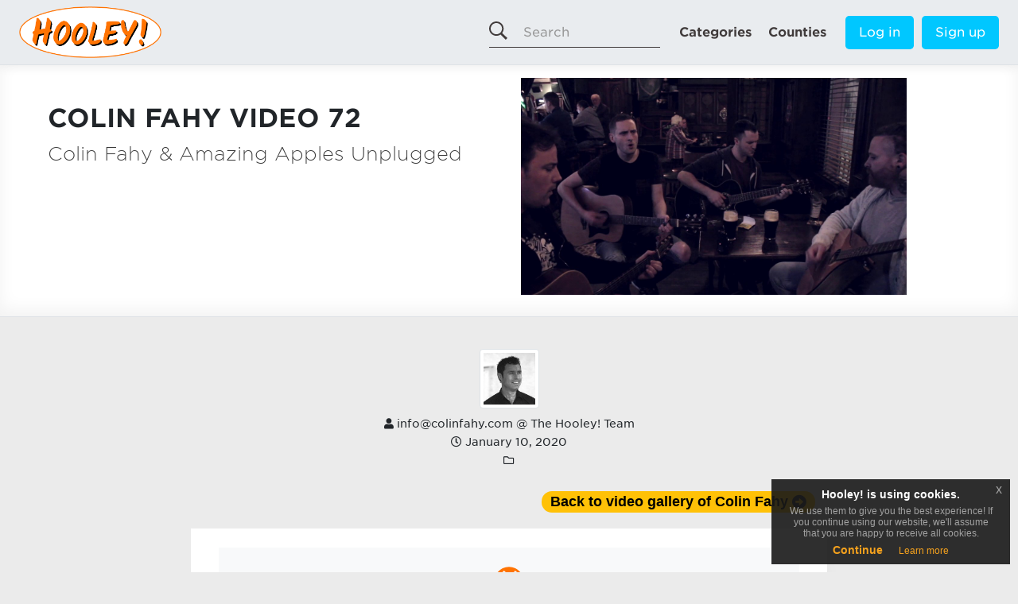

--- FILE ---
content_type: text/html; charset=UTF-8
request_url: https://www.hooley.ie/video/colin-fahy-video-72/
body_size: 6036
content:
<!DOCTYPE html>

 <html lang="en" class="no-js no-svg hooley-standard"> 
<head>


<title>  Colin Fahy Video 72 | HOOLEY!</title><meta name="description" content="18Z7vhnfTlE">



<!--<script src="//www.youtube.com/iframe_api"></script> not sure if needed for youtube stop-->

<!-- Google tag (gtag.js) -->
<script async src="https://www.googletagmanager.com/gtag/js?id=G-FZ4HN5V62S"></script>
<script>
  window.dataLayer = window.dataLayer || [];
  function gtag(){dataLayer.push(arguments);}
  gtag('js', new Date());

  gtag('config', 'G-FZ4HN5V62S');
</script>


<script async src="https://hooleyie.b-cdn.net/wp-content/themes/hooley/assets/autotrack/autotrack.js"></script>

<meta charset="UTF-8">
<meta name="viewport" content="width=device-width, initial-scale=1">
<link rel="profile" href="http://gmpg.org/xfn/11">

<link rel="apple-touch-icon" sizes="180x180" href="/apple-touch-icon.png">
<link rel="icon" type="image/png" sizes="32x32" href="/favicon-32x32.png">
<link rel="icon" type="image/png" sizes="16x16" href="/favicon-16x16.png">
<link rel="manifest" href="/site.webmanifest">
<link rel="mask-icon" href="/safari-pinned-tab.svg" color="#ff7302">
<meta name="msapplication-TileColor" content="#2d89ef">
<meta name="theme-color" content="#ffffff">

<meta name='robots' content='max-image-preview:large' />
<link rel='dns-prefetch' href='//s.w.org' />
<script type="text/javascript">
window._wpemojiSettings = {"baseUrl":"https:\/\/s.w.org\/images\/core\/emoji\/14.0.0\/72x72\/","ext":".png","svgUrl":"https:\/\/s.w.org\/images\/core\/emoji\/14.0.0\/svg\/","svgExt":".svg","source":{"concatemoji":"https:\/\/hooleyie.b-cdn.net\/wp-includes\/js\/wp-emoji-release.min.js?ver=6.0.11"}};
/*! This file is auto-generated */
!function(e,a,t){var n,r,o,i=a.createElement("canvas"),p=i.getContext&&i.getContext("2d");function s(e,t){var a=String.fromCharCode,e=(p.clearRect(0,0,i.width,i.height),p.fillText(a.apply(this,e),0,0),i.toDataURL());return p.clearRect(0,0,i.width,i.height),p.fillText(a.apply(this,t),0,0),e===i.toDataURL()}function c(e){var t=a.createElement("script");t.src=e,t.defer=t.type="text/javascript",a.getElementsByTagName("head")[0].appendChild(t)}for(o=Array("flag","emoji"),t.supports={everything:!0,everythingExceptFlag:!0},r=0;r<o.length;r++)t.supports[o[r]]=function(e){if(!p||!p.fillText)return!1;switch(p.textBaseline="top",p.font="600 32px Arial",e){case"flag":return s([127987,65039,8205,9895,65039],[127987,65039,8203,9895,65039])?!1:!s([55356,56826,55356,56819],[55356,56826,8203,55356,56819])&&!s([55356,57332,56128,56423,56128,56418,56128,56421,56128,56430,56128,56423,56128,56447],[55356,57332,8203,56128,56423,8203,56128,56418,8203,56128,56421,8203,56128,56430,8203,56128,56423,8203,56128,56447]);case"emoji":return!s([129777,127995,8205,129778,127999],[129777,127995,8203,129778,127999])}return!1}(o[r]),t.supports.everything=t.supports.everything&&t.supports[o[r]],"flag"!==o[r]&&(t.supports.everythingExceptFlag=t.supports.everythingExceptFlag&&t.supports[o[r]]);t.supports.everythingExceptFlag=t.supports.everythingExceptFlag&&!t.supports.flag,t.DOMReady=!1,t.readyCallback=function(){t.DOMReady=!0},t.supports.everything||(n=function(){t.readyCallback()},a.addEventListener?(a.addEventListener("DOMContentLoaded",n,!1),e.addEventListener("load",n,!1)):(e.attachEvent("onload",n),a.attachEvent("onreadystatechange",function(){"complete"===a.readyState&&t.readyCallback()})),(e=t.source||{}).concatemoji?c(e.concatemoji):e.wpemoji&&e.twemoji&&(c(e.twemoji),c(e.wpemoji)))}(window,document,window._wpemojiSettings);
</script>
<style type="text/css">
img.wp-smiley,
img.emoji {
	display: inline !important;
	border: none !important;
	box-shadow: none !important;
	height: 1em !important;
	width: 1em !important;
	margin: 0 0.07em !important;
	vertical-align: -0.1em !important;
	background: none !important;
	padding: 0 !important;
}
</style>
	<link rel='stylesheet' id='litespeed-cache-dummy-css'  href='https://hooleyie.b-cdn.net/wp-content/plugins/litespeed-cache/assets/css/litespeed-dummy.css?ver=6.0.11' type='text/css' media='all' />
<style id='global-styles-inline-css' type='text/css'>
body{--wp--preset--color--black: #000000;--wp--preset--color--cyan-bluish-gray: #abb8c3;--wp--preset--color--white: #ffffff;--wp--preset--color--pale-pink: #f78da7;--wp--preset--color--vivid-red: #cf2e2e;--wp--preset--color--luminous-vivid-orange: #ff6900;--wp--preset--color--luminous-vivid-amber: #fcb900;--wp--preset--color--light-green-cyan: #7bdcb5;--wp--preset--color--vivid-green-cyan: #00d084;--wp--preset--color--pale-cyan-blue: #8ed1fc;--wp--preset--color--vivid-cyan-blue: #0693e3;--wp--preset--color--vivid-purple: #9b51e0;--wp--preset--gradient--vivid-cyan-blue-to-vivid-purple: linear-gradient(135deg,rgba(6,147,227,1) 0%,rgb(155,81,224) 100%);--wp--preset--gradient--light-green-cyan-to-vivid-green-cyan: linear-gradient(135deg,rgb(122,220,180) 0%,rgb(0,208,130) 100%);--wp--preset--gradient--luminous-vivid-amber-to-luminous-vivid-orange: linear-gradient(135deg,rgba(252,185,0,1) 0%,rgba(255,105,0,1) 100%);--wp--preset--gradient--luminous-vivid-orange-to-vivid-red: linear-gradient(135deg,rgba(255,105,0,1) 0%,rgb(207,46,46) 100%);--wp--preset--gradient--very-light-gray-to-cyan-bluish-gray: linear-gradient(135deg,rgb(238,238,238) 0%,rgb(169,184,195) 100%);--wp--preset--gradient--cool-to-warm-spectrum: linear-gradient(135deg,rgb(74,234,220) 0%,rgb(151,120,209) 20%,rgb(207,42,186) 40%,rgb(238,44,130) 60%,rgb(251,105,98) 80%,rgb(254,248,76) 100%);--wp--preset--gradient--blush-light-purple: linear-gradient(135deg,rgb(255,206,236) 0%,rgb(152,150,240) 100%);--wp--preset--gradient--blush-bordeaux: linear-gradient(135deg,rgb(254,205,165) 0%,rgb(254,45,45) 50%,rgb(107,0,62) 100%);--wp--preset--gradient--luminous-dusk: linear-gradient(135deg,rgb(255,203,112) 0%,rgb(199,81,192) 50%,rgb(65,88,208) 100%);--wp--preset--gradient--pale-ocean: linear-gradient(135deg,rgb(255,245,203) 0%,rgb(182,227,212) 50%,rgb(51,167,181) 100%);--wp--preset--gradient--electric-grass: linear-gradient(135deg,rgb(202,248,128) 0%,rgb(113,206,126) 100%);--wp--preset--gradient--midnight: linear-gradient(135deg,rgb(2,3,129) 0%,rgb(40,116,252) 100%);--wp--preset--duotone--dark-grayscale: url('#wp-duotone-dark-grayscale');--wp--preset--duotone--grayscale: url('#wp-duotone-grayscale');--wp--preset--duotone--purple-yellow: url('#wp-duotone-purple-yellow');--wp--preset--duotone--blue-red: url('#wp-duotone-blue-red');--wp--preset--duotone--midnight: url('#wp-duotone-midnight');--wp--preset--duotone--magenta-yellow: url('#wp-duotone-magenta-yellow');--wp--preset--duotone--purple-green: url('#wp-duotone-purple-green');--wp--preset--duotone--blue-orange: url('#wp-duotone-blue-orange');--wp--preset--font-size--small: 13px;--wp--preset--font-size--medium: 20px;--wp--preset--font-size--large: 36px;--wp--preset--font-size--x-large: 42px;}.has-black-color{color: var(--wp--preset--color--black) !important;}.has-cyan-bluish-gray-color{color: var(--wp--preset--color--cyan-bluish-gray) !important;}.has-white-color{color: var(--wp--preset--color--white) !important;}.has-pale-pink-color{color: var(--wp--preset--color--pale-pink) !important;}.has-vivid-red-color{color: var(--wp--preset--color--vivid-red) !important;}.has-luminous-vivid-orange-color{color: var(--wp--preset--color--luminous-vivid-orange) !important;}.has-luminous-vivid-amber-color{color: var(--wp--preset--color--luminous-vivid-amber) !important;}.has-light-green-cyan-color{color: var(--wp--preset--color--light-green-cyan) !important;}.has-vivid-green-cyan-color{color: var(--wp--preset--color--vivid-green-cyan) !important;}.has-pale-cyan-blue-color{color: var(--wp--preset--color--pale-cyan-blue) !important;}.has-vivid-cyan-blue-color{color: var(--wp--preset--color--vivid-cyan-blue) !important;}.has-vivid-purple-color{color: var(--wp--preset--color--vivid-purple) !important;}.has-black-background-color{background-color: var(--wp--preset--color--black) !important;}.has-cyan-bluish-gray-background-color{background-color: var(--wp--preset--color--cyan-bluish-gray) !important;}.has-white-background-color{background-color: var(--wp--preset--color--white) !important;}.has-pale-pink-background-color{background-color: var(--wp--preset--color--pale-pink) !important;}.has-vivid-red-background-color{background-color: var(--wp--preset--color--vivid-red) !important;}.has-luminous-vivid-orange-background-color{background-color: var(--wp--preset--color--luminous-vivid-orange) !important;}.has-luminous-vivid-amber-background-color{background-color: var(--wp--preset--color--luminous-vivid-amber) !important;}.has-light-green-cyan-background-color{background-color: var(--wp--preset--color--light-green-cyan) !important;}.has-vivid-green-cyan-background-color{background-color: var(--wp--preset--color--vivid-green-cyan) !important;}.has-pale-cyan-blue-background-color{background-color: var(--wp--preset--color--pale-cyan-blue) !important;}.has-vivid-cyan-blue-background-color{background-color: var(--wp--preset--color--vivid-cyan-blue) !important;}.has-vivid-purple-background-color{background-color: var(--wp--preset--color--vivid-purple) !important;}.has-black-border-color{border-color: var(--wp--preset--color--black) !important;}.has-cyan-bluish-gray-border-color{border-color: var(--wp--preset--color--cyan-bluish-gray) !important;}.has-white-border-color{border-color: var(--wp--preset--color--white) !important;}.has-pale-pink-border-color{border-color: var(--wp--preset--color--pale-pink) !important;}.has-vivid-red-border-color{border-color: var(--wp--preset--color--vivid-red) !important;}.has-luminous-vivid-orange-border-color{border-color: var(--wp--preset--color--luminous-vivid-orange) !important;}.has-luminous-vivid-amber-border-color{border-color: var(--wp--preset--color--luminous-vivid-amber) !important;}.has-light-green-cyan-border-color{border-color: var(--wp--preset--color--light-green-cyan) !important;}.has-vivid-green-cyan-border-color{border-color: var(--wp--preset--color--vivid-green-cyan) !important;}.has-pale-cyan-blue-border-color{border-color: var(--wp--preset--color--pale-cyan-blue) !important;}.has-vivid-cyan-blue-border-color{border-color: var(--wp--preset--color--vivid-cyan-blue) !important;}.has-vivid-purple-border-color{border-color: var(--wp--preset--color--vivid-purple) !important;}.has-vivid-cyan-blue-to-vivid-purple-gradient-background{background: var(--wp--preset--gradient--vivid-cyan-blue-to-vivid-purple) !important;}.has-light-green-cyan-to-vivid-green-cyan-gradient-background{background: var(--wp--preset--gradient--light-green-cyan-to-vivid-green-cyan) !important;}.has-luminous-vivid-amber-to-luminous-vivid-orange-gradient-background{background: var(--wp--preset--gradient--luminous-vivid-amber-to-luminous-vivid-orange) !important;}.has-luminous-vivid-orange-to-vivid-red-gradient-background{background: var(--wp--preset--gradient--luminous-vivid-orange-to-vivid-red) !important;}.has-very-light-gray-to-cyan-bluish-gray-gradient-background{background: var(--wp--preset--gradient--very-light-gray-to-cyan-bluish-gray) !important;}.has-cool-to-warm-spectrum-gradient-background{background: var(--wp--preset--gradient--cool-to-warm-spectrum) !important;}.has-blush-light-purple-gradient-background{background: var(--wp--preset--gradient--blush-light-purple) !important;}.has-blush-bordeaux-gradient-background{background: var(--wp--preset--gradient--blush-bordeaux) !important;}.has-luminous-dusk-gradient-background{background: var(--wp--preset--gradient--luminous-dusk) !important;}.has-pale-ocean-gradient-background{background: var(--wp--preset--gradient--pale-ocean) !important;}.has-electric-grass-gradient-background{background: var(--wp--preset--gradient--electric-grass) !important;}.has-midnight-gradient-background{background: var(--wp--preset--gradient--midnight) !important;}.has-small-font-size{font-size: var(--wp--preset--font-size--small) !important;}.has-medium-font-size{font-size: var(--wp--preset--font-size--medium) !important;}.has-large-font-size{font-size: var(--wp--preset--font-size--large) !important;}.has-x-large-font-size{font-size: var(--wp--preset--font-size--x-large) !important;}
</style>
<link rel='stylesheet' id='gotham-700-css'  href='https://hooleyie.b-cdn.net/wp-content/themes/hooley/fonts/gotham-700.css?ver=6.0.11' type='text/css' media='all' />
<link rel='stylesheet' id='gotham-200-css'  href='https://hooleyie.b-cdn.net/wp-content/themes/hooley/fonts/gotham-200.css?ver=6.0.11' type='text/css' media='all' />
<link rel='stylesheet' id='gotham-400-css'  href='https://hooleyie.b-cdn.net/wp-content/themes/hooley/fonts/gotham-400.css?ver=6.0.11' type='text/css' media='all' />
<link rel='stylesheet' id='theme-bootstrap-css-css'  href='https://hooleyie.b-cdn.net/wp-content/themes/hooley/assets/bootstrap/css/bootstrap.min.css?ver=6.0.11' type='text/css' media='all' />
<link rel='stylesheet' id='theme-style-css'  href='https://hooleyie.b-cdn.net/wp-content/themes/hooley/style.css?ver=6.0.11' type='text/css' media='all' />
<link rel='stylesheet' id='hooley-orange-css'  href='https://hooleyie.b-cdn.net/wp-content/themes/hooley/assets/css/hooley-orange.css?ver=6.0.11' type='text/css' media='all' />
<link rel='stylesheet' id='font-awesome-css'  href='https://hooleyie.b-cdn.net/wp-content/themes/hooley/assets/font-awesome/css/all.css?ver=6.0.11' type='text/css' media='all' />
<link rel='stylesheet' id='font-awesome-old-css'  href='https://hooleyie.b-cdn.net/wp-content/themes/hooley/assets/ukiecard/fonts/font-awesome/css/font-awesome.min.css?ver=6.0.11' type='text/css' media='all' />
<link rel='stylesheet' id='cookie-style-css'  href='https://hooleyie.b-cdn.net/wp-content/themes/hooley/assets/css/jquery-eu-cookie-law-popup.css?ver=6.0.11' type='text/css' media='all' />
<script type='text/javascript' src='https://hooleyie.b-cdn.net/wp-content/themes/hooley/assets/js/jquery.min.js' id='jquery-js'></script>
<link rel="https://api.w.org/" href="https://www.hooley.ie/wp-json/" /><link rel="alternate" type="application/json" href="https://www.hooley.ie/wp-json/wp/v2/video/20486" /><link rel="EditURI" type="application/rsd+xml" title="RSD" href="https://www.hooley.ie/xmlrpc.php?rsd" />
<link rel="wlwmanifest" type="application/wlwmanifest+xml" href="https://www.hooley.ie/wp-includes/wlwmanifest.xml" /> 
<meta name="generator" content="WordPress 6.0.11" />
<link rel="canonical" href="https://www.hooley.ie/video/colin-fahy-video-72/" />
<link rel='shortlink' href='https://www.hooley.ie/?p=20486' />
<link rel="alternate" type="application/json+oembed" href="https://www.hooley.ie/wp-json/oembed/1.0/embed?url=https%3A%2F%2Fwww.hooley.ie%2Fvideo%2Fcolin-fahy-video-72%2F" />
<link rel="alternate" type="text/xml+oembed" href="https://www.hooley.ie/wp-json/oembed/1.0/embed?url=https%3A%2F%2Fwww.hooley.ie%2Fvideo%2Fcolin-fahy-video-72%2F&#038;format=xml" />
</head>

<!-- FOR COOKIE WARNING-->
<span class="robotic hoo-bloginfo">Hooley!</span>

<!-- BODY GREY-->
<body class="hooley-grey-wrap eupopup eupopup-bottomright"> 
<!-- BODY GREY HOME-->

<!-- BODY GREY BLANK-->

<!-- BODY WHITE-->

<!-- MICHAEL-->
<!-- BODY END -->


<!-- NAV COLOUR --><div class="d-flex flex-column flex-md-row align-items-center p-2 px-md-4 navbar-light bg-faded box-shadow border-bottom hooley-gotham-font hooley-grey-nav">

<!-- NAV BODY -->
    
        
<a class="mr-md-auto" href="/">
  <img class="hooley-logo" src="https://www.avocamusic.ie/img/logo/hooley-logo-outline.png" title="Hooley! Logo" alt="Hooley! Logo" />
</a>
<nav class="my-2 my-md-0 mr-md-3 hoo-site-pages">
<div class="hoo-search-container">
  <form class="hoo-orange-theme hoo-search-form" method="get" action="https://www.hooley.ie/" role="search">
    <label class="sr-only" for="hoo-search-input">Search</label>
    <input type="text" placeholder="Search" class="hoo-search-input form-control-plaintext hoo-orange-theme" name="s" type="search" value="" id="hoo-search-input" autocomplete="off">
    <button class="hoo-search-button hoo-orange-theme" type="submit">
      <svg xmlns="http://www.w3.org/2000/svg" class="icon icon--search" aria-label="Search" width="23" height="23" viewBox="0 0 23 23">
        <path d="M23 20.978l-6.595-6.531c1.149-1.511 1.838-3.382 1.838-5.415 0-4.98-4.092-9.032-9.121-9.032-5.03 0-9.121 4.052-9.121 9.032s4.092 9.032 9.121 9.032c1.936 0 3.73-.605 5.208-1.628l6.628 6.563 2.042-2.022zm-20.991-11.945c0-3.883 3.191-7.043 7.112-7.043s7.112 3.159 7.112 7.043-3.191 7.043-7.112 7.043-7.112-3.159-7.112-7.043z"></path>
      </svg>
    </button>
  </form>
</div>
  <a class="p-2 hooley-orange-theme-header-text" href="/categories/">Categories</a>
  <a class="p-2 hooley-orange-theme-header-text" href="/counties/">Counties</a>
  <a class="p-2 hooley-orange-theme-header-text hoo-search-text-header" href="/?s=">Search</a>
</nav>

  <a class="btn btn-lg hooley-orange-theme hooley-mobile-vanish" href="/log-in">Log in</a><span class="hooley-mobile-vanish">&nbsp;&nbsp;</span>
  <a class="my-2 btn btn-lg hooley-orange-theme hooley-mobile-vanish" href="/sign-up/">Sign up<!--<span class="hooley-mobile-display">/Log in</span>--></a>
  </div>
    


 
<script type="application/ld+json">
{
  "@context": "https://schema.org",
  "@type": "WebSite",
  "url": "https://www.hooley.ie/",
  "potentialAction": {
    "@type": "SearchAction",
    "target": "https://www.hooley.ie/?s={search_term_string}",
    "query-input": "required name=search_term_string"
  }
}
</script>
<script type="application/ld+json">
{
  "@context": "https://schema.org",
  "@type": "VideoObject",
  "name": "Colin Fahy & Amazing Apples Unplugged",
  "description": "Song No.11 ‘Knockin on Heavens Door’ (Bob Dylan)
Unplugged with members of the Band 'Amazing Apples'
One of the most exciting bands to come out of Galway in recent years!
#30Days30Songs #30ForMentalHealth 
Todays Website : www.headstrong.ie",
  "thumbnailUrl": [
    "https://i.ytimg.com/vi/18Z7vhnfTlE/maxresdefault.jpg"
   ],
  "uploadDate": "2016-11-11T11:13:42.000Z",
  "duration": "PT3M24S",
  "embedUrl": "https://www.youtube.com/embed/18Z7vhnfTlE",
  "interactionStatistic":
  {
    "@type": "InteractionCounter",
    "interactionType": { "@type": "http://schema.org/WatchAction" },
    "userInteractionCount": 289  }
}
</script>


<div class="container-fluid hooley-scene-wrapper border-bottom hooley-gotham-font">
  <div class="container hooley-scene-container">
    <div class="row">
      <div class="col-md-6">
        <h2>Colin Fahy Video 72</h2>
        <p>Colin Fahy & Amazing Apples Unplugged</p>
      </div>
      <div class="col-md-6">
        <img src="https://i.ytimg.com/vi/18Z7vhnfTlE/maxresdefault.jpg" class="hooley-scene-image img-fluid" width="485px" alt="Colin Fahy Video 72" title="Colin Fahy Video 72">
      </div>
    </div>
  </div>
</div>


<div class="container hooley-main-container">
  <div class="row">
    <div class="col-12">
      <div class="hooley-choose-county hooley-gotham-font">
      <img src="https://www.avocamusic.ie/img/miscellaneous/john-manners.jpg" class="img-thumbnail mb-2" width="75px" title="John Manners" alt="John Manners">
       <p class="post-details" style="line-height:23px;"><i class="fas fa-user"></i> info@colinfahy.com @ The Hooley! Team<br><i class="far fa-clock"></i> January 10, 2020<br><i class="far fa-folder"></i> </p>
      </div>
    


<div class="container" style="max-width:800px;margin-bottom:-20px;">
<div class="row">
  <div class="col text-right"><h4>
  <span class="badge badge-pill badge-warning">
  <a href="/colinfahy/">Back to video gallery of Colin Fahy</a> <i class="fas fa-arrow-alt-circle-right" style="vertical-align:-1px"></i>
  </span>
  </h4>
  </div>
  </div>
  </div>
    
    <div class="container hooley-standard-container bg-white">
<div class="hooley-standard-container-internal">
<div class="row">
  <div class="col">
    <div class="hooley-loop-single">
    <div class="bg-light mt-4 text-center">
    <div style="margin-bottom:-20px;">
    <img src="https://www.avocamusic.ie/img/logo/hooley-favicon.svg" width="50px" class="mt-4">
    </div>
    	<h5 class="pb-4 text-center" style="text-decoration:none;">Colin Fahy & Amazing Apples Unplugged</h5>
        <p class="pb-4 text-center"><em>Date:</em> Nov 2016<br><em>Duration:</em> 3:24<br><em>View Count:</em> 289</p>
    </div>
    <div class="embed-responsive embed-responsive-16by9 my-4">
    <iframe class="embed-responsive-item" src="https://www.youtube.com/embed/18Z7vhnfTlE?autoplay=1&enablejsapi=1&rel=0" width="770" height="433" allowfullscreen></iframe>
    </div>
      <p>Song No.11 ‘Knockin on Heavens Door’ (Bob Dylan)<br />
Unplugged with members of the Band &#8216;Amazing Apples&#8217;<br />
One of the most exciting bands to come out of Galway in recent years!<br />
#30Days30Songs #30ForMentalHealth<br />
Todays Website : www.headstrong.ie</p>
    </div>
    <div class="hooley-copyright-logo text-muted mt-5">© 2019 Avoca Music Productions &nbsp;
     <img src="https://www.avocamusic.ie/img/logo/hooley-copyright-logo-01.svg" title="hooley-logo" alt="Hooley" />
    </div>
  </div>
</div>
</div>
</div>

<div class="container" style="max-width:800px;margin-top:20px;">
<div class="row">
  <div class="col text-right"><h4>
  <span class="badge badge-pill badge-warning">
  <a href="/colinfahy/">Back to video gallery of Colin Fahy</a> <i class="fas fa-arrow-alt-circle-right" style="vertical-align:-1px"></i>
  </span>
  </h4>
  </div>
  </div>
  </div>


    </div>
  </div>
</div>



<div class="container-fluid hooley-footer mt-5" >
  <div class="hooley-footer-container">
    <div class="row">
      <div class="col-lg-auto">
        <div class="footer-card card hooley-orange mb-3">
          <div class="card-body">
            <section>
            <h2 class="card-title signup-text">Sign up for a free <span class="kalam"><span class="hooley-h">H</span>OOLEY!</span> listing</h2>
            <h4 class="card-text" style="margin-bottom:1.9rem;">Are you a musician? Sign up now!</h4>
            <form class="mt-3" 
            id="" 
            method="get" 
            action="/pricing/">
              <div class="form-group">
                <input type="email" class="form-control footer-input-orange" id="visitor_email" placeholder="Enter your email" name="visitor_email" required>
              </div>
              <div class="footer-submit">
                <p class="robotic" id="pot">
                <input name="robotest" type="text" id="robotest" class="robotest" />
                </p>
                <button type="submit" class="btn btn-lg hooley-orange-theme" ga-on="click" ga-event-category="Subscriber" ga-event-action="home-subscriber-action" ga-event-label="home-subscriber-label" id="footer-button">Submit</button>
              </div>
            </form>
            </section>
          </div>
        </div>
      </div>
      <div class="col col-lg-auto">
        <h5 class="pt-4 text-nowrap"><b>THIS SITE</b></h5>
        <p class="hooley-footer-links mb-4">
        <a class="text-nowrap" href="/categories/all-musicians/">All Musicians</a><br>
        <a href="#">Blog</a><br>
        <a href="/contact/">Contact</a>
        </p>
      </div>
      <div class="col col-lg-auto">
        <h5 class="pt-4"><b>MUSICIANS</b></h5>
        <p class="hooley-footer-links mb-4">
          <a href="/log-in/">Log in</a><br>
          <a href="/sign-up/">Sign up</a><br>
          <a href="#">FAQ</a>
        </p>
      </div>
      <div class="col col-lg-auto">
        <h5 class="pt-4"><b>SOCIAL</b></h5>
        <p class="hooley-footer-links mb-4">
          <a target="_blank" href="https://fb.me/Hooley.ie">Facebook</a><br>
          <a target="_blank" href="https://twitter.com/hooley_ie">Twitter</a><br>
          <a target="_blank" href="https://www.youtube.com/channel/UC-0nKBRnEGT5uoVrvfTc6ww">YouTube</a>
        </p>
      </div>
    </div>
  </div>
</div>
<div class="container-fluid border-top" style='background-color:#fff'>
  <div class="lower-footer">
    <div class="row">
      <div class="col-md-4">
        <a class="footer-logo" href="/" title="Hooley">
        <img src="https://www.avocamusic.ie/img/logo/hooley-logo.svg" title="Hooley! Logo" alt="Hooley! Logo" />
        </a>
      </div>
      <div class="col-md-4 pt-3 text-center">
        <p><a title="Terms of Service" target="_blank" href="/legal/terms/">Terms of Service</a> | <a title="Privacy Policy" target="_blank" href="/legal/privacy/">Privacy Policy</a></p>
      </div>
      <div class="col-md-4 pt-3 text-center">
        <p>&copy 2025 Hooley!</p>
      </div>
    </div>
  </div>
</div>
<script type='text/javascript' src='https://hooleyie.b-cdn.net/wp-content/themes/hooley/assets/bootstrap/js/bootstrap.bundle.min.js?ver=3.0.0' id='theme-bootstrap-js-js'></script>
<script type='text/javascript' src='https://hooleyie.b-cdn.net/wp-content/themes/hooley/assets/js/jquery-eu-cookie-law-popup.js' id='cookie-scripts-js'></script>
<script type='text/javascript' src='https://hooleyie.b-cdn.net/wp-content/themes/hooley/assets/js/post.js' id='post-scripts-js'></script>
<script type='text/javascript' src='https://hooleyie.b-cdn.net/wp-content/themes/hooley/assets/js/enquiry.js' id='enquiry-scripts-single-js'></script>
<script type='text/javascript' src='https://hooleyie.b-cdn.net/wp-content/themes/hooley/assets/js/gmap.js' id='hoo-gmap-js'></script>
<script type='text/javascript' src='https://hooleyie.b-cdn.net/wp-content/themes/hooley/assets/js/sign-up.js' id='signup-form-scripts-js'></script>
<script type='text/javascript' src='https://hooleyie.b-cdn.net/wp-content/themes/hooley/assets/js/search.js' id='search-script-js'></script>
</body>
</html>

<!-- Page cached by LiteSpeed Cache 7.6.2 on 2025-12-06 23:47:38 -->

--- FILE ---
content_type: text/css
request_url: https://hooleyie.b-cdn.net/wp-content/themes/hooley/fonts/gotham-700.css?ver=6.0.11
body_size: 34188
content:

/*
	Copyright (C) 2011-2017 Hoefler & Co.
	This software is the property of Hoefler & Co. (H&Co).
	Your right to access and use this software is subject to the
	applicable License Agreement, or Terms of Service, that exists
	between you and H&Co. If no such agreement exists, you may not
	access or use this software for any purpose.
	This software may only be hosted at the locations specified in
	the applicable License Agreement or Terms of Service, and only
	for the purposes expressly set forth therein. You may not copy,
	modify, convert, create derivative works from or distribute this
	software in any way, or make it accessible to any third party,
	without first obtaining the written permission of H&Co.
	For more information, please visit us at http://typography.com.
	289733-108026-20170911
*/



  
  @font-face{ font-family: "Gotham SSm A"; src: url([data-uri]); font-weight:700; font-style:normal; } 
  
  
  
  @font-face{ font-family: "Gotham SSm B"; src: url([data-uri]); font-weight:700; font-style:normal; } 
  
  
  

--- FILE ---
content_type: text/css
request_url: https://hooleyie.b-cdn.net/wp-content/themes/hooley/fonts/gotham-200.css?ver=6.0.11
body_size: 33658
content:

/*
	Copyright (C) 2011-2017 Hoefler & Co.
	This software is the property of Hoefler & Co. (H&Co).
	Your right to access and use this software is subject to the
	applicable License Agreement, or Terms of Service, that exists
	between you and H&Co. If no such agreement exists, you may not
	access or use this software for any purpose.
	This software may only be hosted at the locations specified in
	the applicable License Agreement or Terms of Service, and only
	for the purposes expressly set forth therein. You may not copy,
	modify, convert, create derivative works from or distribute this
	software in any way, or make it accessible to any third party,
	without first obtaining the written permission of H&Co.
	For more information, please visit us at http://typography.com.
	289733-108026-20170911
*/

@font-face{ font-family: "Gotham SSm A"; src: url([data-uri]); font-weight:200; font-style:normal; } 


@font-face{ font-family: "Gotham SSm B"; src: url([data-uri]); 

font-weight:200; 

font-style:normal; } 

 

--- FILE ---
content_type: text/css
request_url: https://hooleyie.b-cdn.net/wp-content/themes/hooley/fonts/gotham-400.css?ver=6.0.11
body_size: 33075
content:

/*
	Copyright (C) 2011-2017 Hoefler & Co.
	This software is the property of Hoefler & Co. (H&Co).
	Your right to access and use this software is subject to the
	applicable License Agreement, or Terms of Service, that exists
	between you and H&Co. If no such agreement exists, you may not
	access or use this software for any purpose.
	This software may only be hosted at the locations specified in
	the applicable License Agreement or Terms of Service, and only
	for the purposes expressly set forth therein. You may not copy,
	modify, convert, create derivative works from or distribute this
	software in any way, or make it accessible to any third party,
	without first obtaining the written permission of H&Co.
	For more information, please visit us at http://typography.com.
	289733-108026-20170911
*/


 
 @font-face{ font-family: "Gotham SSm A"; src: url([data-uri]); font-weight:400; font-style:normal; } 
 
 
 @font-face{ font-family: "Gotham SSm B"; src: url([data-uri]); font-weight:400; font-style:normal; } 
 
 


--- FILE ---
content_type: text/css
request_url: https://hooleyie.b-cdn.net/wp-content/themes/hooley/style.css?ver=6.0.11
body_size: 11090
content:
/*
Theme Name: Hooley Theme
Theme URI: https://www.dnuapublishing.com/
Author: John Manners
Author URI: https://www.dnuapublishing.com
Description: Musician Directory Theme
Version: 1.4
Text Domain: hooley
Tags: musician-directory
*/

/*--------------------------------------------------------------
GENERAL
--------------------------------------------------------------*/
/*@import url("/wp-content/themes/hooley/fonts/gotham.css");*/

a {
	color:#000;
	font-weight:600;
}

a:hover {
	text-decoration: underline;
	color:#000;
}

.edit-link {
	display:none;
}

@font-face {
    font-family: 'Kalam';
    src: url('/wp-content/themes/hooley/assets/fonts/Kalam-Regular.woff2') format('woff2'),
        url('/wp-content/themes/hooley/assets/fonts/Kalam-Regular.woff') format('woff');
    font-weight: normal;
    font-style: normal;
}

@font-face {
    font-family: 'Kalam B';
    src: url('/wp-content/themes/hooley/assets/fonts/Kalam-Bold.woff2') format('woff2'),
        url('/wp-content/themes/hooley/assets/fonts/Kalam-Bold.woff') format('woff');
    font-weight: bold;
    font-style: normal;
}

@font-face {
 font-family:Cooper;
 font-style:normal;
 font-weight:300;
 src:url(/wp-content/themes/hooley/assets/fonts/CooperBTW03-Light.b1a03095.eot);
 src:url(/wp-content/themes/hooley/assets/fonts/CooperBTW03-Light.b1a03095.eot?#iefix) format("embedded-opentype"),url(/wp-content/themes/hooley/assets/fonts/CooperBTW03-Light.2b2f8ccc.woff2) format("woff"),url(/wp-content/themes/gretta/assets/fonts/CooperBTW03-Light.8553093e.woff) format("woff")
}
@font-face {
 font-family:Cooper;
 font-style:normal;
 font-weight:500;
 src:url(/wp-content/themes/hooley/assets/fonts/CooperBTW03-Md.a0a4637b.eot);
 src:url(/wp-content/themes/hooley/assets/fonts/CooperBTW03-Md.a0a4637b.eot?#iefix) format("embedded-opentype"),url(/wp-content/themes/hooley/assets/fonts/CooperBTW03-Md.46f70492.woff2) format("woff"),url(/wp-content/themes/gretta/assets/fonts/CooperBTW03-Md.30ba518f.woff) format("woff")
}

.hooley-nav-items:hover {
	text-decoration:underline;
}

/*--------------------------------------------------------------
category pages
--------------------------------------------------------------*/
.hooley-choose-county {
	text-align:center;
	margin-bottom:1.5rem;
	margin-top:2.5rem;
}

.hooley-choose-county h6 {
	font-weight:600;
}

.hooley-grey-nav {
	background-color:#e9ecef;
	position:relative;
	font-weight:700;
}

.hooley-scene-wrapper {
	background-color:#fff;
	box-shadow: 0rem -0.5rem 20px 1px rgba(0, 0, 0, .05) inset;
}

.hooley-scene-container {
	max-width:1190px;
}

.hooley-scene-container h2 {
	text-transform:uppercase;
	font-weight:600;
}

.hooley-scene-container p {
	font-weight:200;
	color: #383838;
}

@media (min-width: 0px) {
.hooley-scene-container p, .hooley-scene-container h2 {
    text-align:center;
}

.hooley-scene-container h2 {
    margin-top:2rem;
}

.hooley-scene-container p {
	font-size:1.2rem;
}

.hooley-scene-container {
	padding-top:2rem;
	padding-bottom:1.7rem;
}

@media (min-width: 576px) {
.hooley-scene-container p {
	font-size:1.5rem;
}

}

@media (min-width: 768px) {
.hooley-scene-container h2 {
	margin-top:1rem;
	font-size:1.5rem;
	text-align:left;
}

.hooley-scene-container p {
	font-size:1rem;
	text-align:left;
}
}

@media (min-width: 850px) {
.hooley-scene-container h2 {
	margin-top:1rem;
	font-size:2rem;
}

.hooley-scene-container p {
	font-size:1.3rem;
}

.hooley-scene-image {
	margin-top:-1rem;
}
}

@media (min-width: 950px) {
.hooley-scene-container h2 {
	margin-top:1rem;
	font-size:2rem;
}

.hooley-scene-container p {
	font-size:1.5rem;
}
}

/*--------------------------------------------------------------
Hooley Musician Post (based on bootstrap "pricing" template)
--------------------------------------------------------------*/
html {
  font-size: 14px;
}
@media (min-width: 768px) {
  html {
    font-size: 16px;
  }
}

.hooley-musician-post-container {
  max-width: 960px;
}

.pricing-header {
  max-width: 700px;
}

.card-deck .card {
  min-width: 220px;
}

.border-top.hooley-footer { border-top: 1px solid #ccc !important; }
.border-bottom { border-bottom: 1px solid #e5e5e5; }
.box-shadow { box-shadow: 0 .25rem .75rem rgba(0, 0, 0, .05); }

/*--------------------------------------------------------------
Miscellaneous
--------------------------------------------------------------*/
@media screen and (min-width: 768px) {
.hooley-logo {
	height: 65px;
}
}

@media screen and (max-width: 767px) {
.hooley-logo {
	height: 50px;
	margin-top:10px;
	margin-bottom:7px;
}
}

.hooley-featured-image {
	/*height:175px;
	border:2px solid #ff7302;*/
	margin-top: 20px;
}

.robotic { 
	display: none; 
}

#hooley-warning {
	text-align:center;
	padding-top:5px;
}

#hooley-status-message {
	padding-bottom:7px;
	text-align:center;
	margin-top:-7px;
}

.hooley-link {
	color: #ff7302;
}

.hooley-link:hover {
	color: #f00;
}

.hooley-user-links {
	color: #666;
	font-weight:normal;
}

.hooley-user-links:hover {
	color: #000;
}

.hooley-county-category-links {
	max-width: 700px;
}

.pt-md-5.hooley-small-padding {
	padding-top: 1rem !important
}

@media screen and (max-width: 767px) {
.hooley-mobile-vanish {
	display:none;
}
}

@media screen and (min-width: 768px) {
.hooley-mobile-display {
	display:none;
}
}

@media screen and (max-width: 1039px) {
.hooley-pad-vanish {
	display:none;
}
.hooley-pad-display {
	display:inline-block;
}
}

@media screen and (min-width: 1040px) {
.hooley-pad-display {
	display:none;
}
}

#hooley-vimeo-wrapper {
	position: relative;
	padding-bottom: 56.25%; /* 16:9 */
	padding-top: 25px;
	height: 0;
}

#hooley-vimeo-wrapper iframe {
	position: absolute;
	top: 0;
	left: 0;
	width: 100%;
	height: 100%;
}

.hooley-caption-background {
	background: rgba(20, 20, 20, 0.6);
	padding-bottom:5px !important;
	padding-top:5px !important;
	bottom:5px !important;
	left:1% !important;
	right:1% !important;
}

.hooley-captions {
	color:#fff;
	margin-bottom:0.1rem;
}

.nav-link.hooley-menu-padding {
	padding-left:1rem !important;
	padding-right:1rem !important;
}


.hooley-sign-up-button {
	color:#ff7302 !important;
	padding-right:15px;
	padding-left:15px;
	padding-top: 8px;
}

.hooley-sign-up-button:hover {
	color:#fff !important;
}

.hooley-nav-items-site-pages {
	font-size: .875rem !important;
    font-weight: 700 !important;
    text-transform: uppercase !important;
	display:block !important;
	color: #000 !important;
}

.hooley-main-container {
	max-width:1190px;
}




@media screen and (max-width: 1349px) {
.hooley-header-container {
	max-width:100%;
    padding: 0 1rem;
}
}


@media screen and (min-width: 1350px) {
.hooley-header-container {
	max-width:100%;
    padding: 0 6.25rem;
}
}

/*--------------------------------------------------------------
home page
--------------------------------------------------------------*/
.hooley-site-nav {
	background-color:#fff; !important;
	z-index: 1000;
	position: relative;
	font-weight:700;
}

.hooley-gotham-font {
	font-family: Gotham SSm A,Gotham SSm B,sans-serif !important;
}


.hooley-banner-container {
	overflow:hidden;
}

.hooley-banner-form-wrapper {
	margin-top: 1.5rem;
	position: relative;
	margin-bottom:2rem;
}

.hooley-banner-form {
	position: relative;
}

.hooley-banner-container::after, .hooley-banner-form-wrapper::after, .hooley-banner-form-body::after, .hooley-banner-form-footer::after, hooley-banner-row::after {
	content: "";
	display: table;
	clear: both;
}

.hooley-banner-form-footer {
    text-align: left;
}

.hooley-banner-form-fields {
    padding-left: 0;
    list-style: none;
    margin: 0 -.625rem;
}

.hooley-banner-form-field {
    margin-bottom: 0;
	padding-left: .625rem;
	padding-right: .625rem;
}
.hooley-banner-form-input-container {
	position: relative;
}

.hooley-banner-form .form-control {
	display: block;
	width: 100%;
	padding: .75rem;
	background-color: #fff;
	border: 1px solid #fff;
	border-radius: .2rem;
	transition: border-color .15s ease-in-out,box-shadow .15s ease-in-out;
}

.hooley-orange-banner-form-text {
	font-size: 1rem;
	line-height: 1.5;
	color: #383838;
}

.hooley-banner-form input {
	margin:0;
	touch-action: manipulation;
}

.hooley-banner-form button::-moz-focus-inner, .hooley-banner-form input::-moz-focus-inner {
    border: 0;
    padding: 0;
}

.hooley-banner-form-input-container {
	position:relative;
}

.hooley-banner-image {
	position: relative;
	text-align: center;
	overflow: hidden;
	display:block;
}

.hooley-banner-image-map {
	position: relative;
	text-align: center;
	overflow: hidden;
	display:block;
}

.hooley-banner-image img {
	position: relative;
	z-index: 1;
	display: inline-block;
	max-width: 100%;
	height: 223px;
	max-height: 170px;
}

@media screen and (max-width: 543px) {
.hooley-orange-banner-subtitle {
	margin-bottom:2rem;
	text-align:center;
}

.hooley-orange-banner-heading {
	margin-bottom: 1.1rem;
	text-align:center;
	font-size:2em;
	margin-top: 15px;
	font-weight:800;
}

.hooley-banner-image::after {
	background: rgba(56, 56, 56, 0.8) none repeat scroll 0 0;
    border-radius: 50%;
    bottom: 0;
    box-shadow: 0 -10px 20px 0 rgba(56, 56, 56, 0.8);
    content: "";
    display: block;
    left: 50%;
    padding-bottom: 100%;
    position: absolute;
    transform: translateX(-50%) translateY(100%);
    width: 140%;
    z-index: 0;
}
	
}

@media screen and (min-width: 544px) {
.hooley-banner-image::after {
	background: rgba(56, 56, 56, 0.8) none repeat scroll 0 0;
    border-radius: 50%;
    bottom: 0;
    box-shadow: 0 -10px 20px 0 rgba(56, 56, 56, 0.8);
    content: "";
    display: block;
    left: 50%;
    padding-bottom: 100%;
    position: absolute;
    transform: translateX(-50%) translateY(100%);
    width: 140%;
    z-index: 0;
}		

.hooley-banner-container {
	max-width:576px;
}

.hooley-orange-banner-heading {
	margin-bottom: 1.1rem;
	text-align:center;
	font-size:3em;
	font-weight:800;
}

.hooley-orange-banner-subtitle {
	margin-bottom:3rem;
	text-align:center;
}

.hooley-banner-content-wrap {
	margin-left:auto;
	margin-right:auto;
	max-width: 83.3333%;
}

.hooley-banner-form {
	max-width: 83.33333%;
}

.hooley-banner-form-wrapper {
	margin-bottom: 1rem;
}

.hooley-banner-form-footer .btn {
	margin-top: -3.425rem;
	/*padding: .75rem 1.75rem;*/
	margin-right: .5rem;
	float: right;
	position: relative;
	z-index: 10;
	margin-top: -3.2rem;
}

.hooley-banner-form-footer .btn-info {
    color: #fff;
    background-color: #219bcf;
    border-color: #219bcf;
}

.hooley-banner-form-footer .btn-info.focus, .hooley-banner-form-footer .btn-info:focus, .hooley-banner-form-footer .btn-info:hover {
    color: #fff;
    background-color: #1a7aa3;
    border-color: #19739a;
}

.hooley-banner-form-body {
	box-shadow: none;
	background-color: #fff;
	border-radius: .2rem;
	padding: .3rem;
}

.hooley-banner-form .form-control {
	height: 3.16667rem;
}

.hooley-banner-image {
	margin-bottom: 1.5rem;
}

.hooley-banner-image-map {
	margin-bottom: 1.5rem;
}

.hooley-banner-image img {
	max-height: 370px;
}
}

.hooley-jumbotron {
    font-size: 16px;
	font-family: Gotham SSm A,Gotham SSm B,sans-serif !important;
	padding-bottom:0px;
	border-radius:0;
	margin-bottom:10px;
	padding-top:2.5rem;
}

@media screen and (min-width: 1030px) {
.hooley-jumbotron {
	padding-top:1rem;
}
}

@media screen and (max-width: 543px) {
.hooley-blue-jumbotron {
	padding-top:30px
}
.hooley-orange-jumbotron {
	padding-top:30px
}
.hooley-yellow-jumbotron {
	padding-top:30px
}
}

@media screen and (max-width: 767px) {
.hooley-banner-form {
	/*display:none;*/
	max-width: 75%;
margin-bottom: 1rem;
margin-right: auto;
margin-left: auto;
}

}

@media screen and (min-width: 768px) {
.hooley-banner-container {
	max-width:720px;
}

.hooley-blue-jumbotron {
	padding-top:50px
}

.hooley-orange-jumbotron {
	padding-top:50px
}

.hooley-yellow-jumbotron {
	padding-top:50px
}

.hooley-orange-banner-heading {
	margin-bottom: 1.3rem;
	text-align:center;
	font-size:3em;
	font-weight:800;
}

.hooley-banner-content-wrap {
	max-width:75%;
	margin-left:auto;
	margin-right:auto;
}

.hooley-orange-banner-subtitle {
	margin-bottom:2rem;
	text-align:center;
	font-size: 1.1em;
	font-weight:300;
}

.hooley-banner-form {
	max-width: 75%;
	margin-bottom: -1rem;
	margin-right:auto;
	margin-left:auto;
}

.hooley-banner-form-wrapper {
	margin-right: auto;
	margin-left: auto;
}

.hooley-banner-image {
	margin-bottom: 2rem;
}

.hooley-banner-image-map {
	margin-bottom: 2rem;
}

.hooley-banner-image::after {
	box-shadow: 0 -10px 50px 0 rgba(56, 56, 56, 0.8);
}

.hooley-banner-image::after {
	background: rgba(56, 56, 56, 0.8) none repeat scroll 0 0;
    border-radius: 50%;
    bottom: 0;
    box-shadow: 0 -10px 20px 0 rgba(56, 56, 56, 0.8);
    content: "";
    display: block;
    left: 50%;
    padding-bottom: 100%;
    position: absolute;
    transform: translateX(-50%) translateY(100%);
    width: 140%;
    z-index: 0;
}
}

@media screen and (min-width: 1030px) {
.hooley-blue-jumbotron {
	padding-top:80px
}	

.hooley-orange-jumbotron {
	padding-top:80px
}	

.hooley-yellow-jumbotron {
	padding-top:50px
}	

.hooley-banner-container {
	max-width:1150px;
}

.hooley-banner-col1 {
    /*width: 41.66667% !important;
	float:right !important;
	right: 41.66667% !important;*/
}

.hooley-banner-col2 {
    /*width: 58.33333% !important;
	float:right !important;
	left: 58.33333% !important;*/
}

.hooley-orange-banner-heading {
    font-size: 3.625em; 
	margin-top:30px;
	margin-bottom: 1.5rem;
	text-align: left;
	font-weight:800;
}

.hooley-banner-image {
	margin-bottom: -10px;
}

.hooley-banner-image-map {
	margin-bottom: -10px;
}

.hooley-banner-image img {
	max-height: none;
}

.hooley-banner-content-wrap {
	max-width: 100%;
    margin-left: 0;
    margin-right: 0;
    margin-top: 2rem;
}

.hooley-orange-banner-subtitle {
	margin-bottom:2.5rem;
	text-align:left;
	font-size:1.375em;
}

.hooley-banner-form {
	max-width: 83.33333%;
	margin-left: 0;
	margin-right: 0;
	margin-bottom: 0;
}

.hooley-banner-image::after {
    box-shadow:none;
}
}

@media screen and (max-width: 1029px) {
.hooley-banner-image::after {
	background: rgba(56, 56, 56, 0.8) none repeat scroll 0 0;
    border-radius: 50%;
    bottom: 0;
    box-shadow: 0 -10px 20px 0 rgba(56, 56, 56, 0.8);
    content: "";
    display: block;
    left: 50%;
    padding-bottom: 100%;
    position: absolute;
    transform: translateX(-50%) translateY(100%);
    width: 140%;
    z-index: 0;
}	

.col-lg-5.hooley-banner-col1, .col-lg-7.hooley-banner-col2 {
    flex: 0 0 100%;
    max-width: 100%;
}
}


/*--------------------------------------------------------------
home page categories
--------------------------------------------------------------*/
.hooley-home-category-wrapper {
	margin-bottom:0px;
}

.hooley-home-category-container {
	max-width:1150px;
	padding-top:60px;
}

.hooley-category-words-orange h2, .hooley-category-words-blue h2, .hooley-category-words-yellow h2 {
	text-transform:uppercase;
}

@media screen and (max-width: 767px) {
.hooley-home-category-container {
	margin-top:0px;
}

.hooley-category-words-orange p, .hooley-category-words-orange h2, .hooley-category-words-blue p, .hooley-category-words-blue h2, .hooley-category-words-yellow p, .hooley-category-words-yellow h2 {
	text-align:center;
}

.hooley-category-words-orange, .hooley-category-words-blue, .hooley-category-words-yellow {
	padding-right:5%;
	padding-left:5%;
}

.hooley-category-words-orange p, .hooley-category-words-blue p, .hooley-category-words-yellow p {
	font-size:1.5rem;
}
}

@media screen and (min-width: 768px) {
.hooley-category-words-orange p, .hooley-category-words-blue p, .hooley-category-words-yellow p {
	font-size:1.8rem;
}

.hooley-category-spacer {
	display:none;
}
}

.hooley-category-block-image {
	text-align: center;
	position: relative;
	margin-bottom: 1rem;
}

.hooley-shadow-helper {
	display: inline-block;
	position: relative;
	text-align: center;
}

.hooley-shadow-helper:hover, .hooley-shadow-helper:focus, .hooley-shadow-helper:active {
    cursor: pointer;
   /* opacity: 0.4;*/
}

.hoo-cat-image-home-wide svg, .hoo-cat-image-home-wide img {
	position: relative;
    border-radius: 50%;
	z-index: 10;
	display: inline-block;
	max-width: 100%;
	height: auto;
	width: 290px;
	min-width: 90px;
}

.hoo-cat-image-home-wide::after {
	box-shadow: 0 10px 20px 0 hsla(0,0%,46%,.3);
}

.hoo-cat-image-home-narrow svg, .hoo-cat-image-home-narrow img  {
	position: relative;
    border-radius: 50%;
	z-index: 10;
	display: inline-block;
	max-width: 100%;
	height: auto;
	width: 290px;
	min-width: 90px;
}

.hooley-shadow-helper::after {
    content: "";
    display: block;
    position: absolute;
    top: 1px;
    bottom: 0;
    left: 1px;
    right: 1px;
    border-radius: 50%;
    z-index: 0;
}

/*.hooley-category-words::before {
	content: "\201C";
line-height: 60px;
position: absolute;
top: 1.5rem;
left: 30px;
color: #d4d4d4;
font-size: 10rem;
font-family: Playfair Display,serif;
font-weight: 700;
}*/

.hooley-category-words-orange, .hooley-category-words-blue, .hooley-category-words-yellow p {
	font-family: Gotham SSm A,Gotham SSm B,sans-serif !important;
}

.hooley-category-words-yellow h2 {
	/*font-family: Cooper,Georgia,Times,Times New Roman,serif !important;*/
	font-family: Gotham SSm A,Gotham SSm B,sans-serif !important;
}

.hooley-category-words-orange p, .hooley-category-words-blue p, .hooley-category-words-yellow p  {
	color:#383838 !important;
	font-weight: 200;
	margin-bottom: 1rem;
    position: relative;
}

.hooley-category-words-orange h2 a, .hooley-category-words-blue h2 a, .hooley-category-words-yellow h2 a {
	color:#000 !important;
	font-weight: 600;
	margin-bottom: 2rem;
}

@media screen and (max-width: 767px) {
.hooley-category-words-orange h2 a, .hooley-category-words-blue h2 a, .hooley-category-words-yellow h2 a {
	font-size: 1.5rem;
}
}

.hooley-category-links a {
	font-weight: 700;
	font-size:16px;
}

p.hooley-category-links {
	font-weight: 700;
	font-size:16px;
}

.hooley-category-links a:hover, .hooley-category-links a:focus {
	font-weight: 700;
	font-size:16px;
}

@media screen and (max-width: 767px) {
.hoo-cat-image-home-narrow svg, .hoo-cat-image-home-narrow img {
	width: 150px;
}
}

@media screen and (min-width: 768px) {
.hooley-category-block-image {
	display: table-cell;
	vertical-align: middle;
}
.hoo-cat-image-home-wide svg, .hoo-cat-image-home-wide img {	
	width: 300px;
	min-width: 160px;
}

.hoo-cat-image-home-narrow svg, .hoo-cat-image-home-narrow img {	
	/*width: 220px;*/
	max-width: 220px;
}
}

@media screen and (min-width: 1030px) {
.hoo-cat-image-home-wide svg, .hoo-cat-image-home-wide img {
	width: 300px;
	min-width: 230px;
}

.hoo-cat-image-home-narrow svg, .hoo-cat-image-home-narrow img  {
	max-width: 220px;
	margin-top:-20px;
}
}


/*--------------------------------------------------------------
essential grid
--------------------------------------------------------------*/

#card-phone img {
	height:32px;
	background-repeat:no-repeat;
	border:none;
	margin-bottom:0px !important;
}

#card-phone1 img, #card-phone2 img {
	height:32px;
	background-repeat:no-repeat;
	border:none;
	margin-bottom:0px !important;
}

#card-phone:hover, #card-phone:focus, #card-phone:active {
	background-image:url(/wp-content/themes/hooley/assets/images/profile-reverse-01.svg);
	cursor:pointer;
	background-repeat:no-repeat;
}

#card-phone1 img:hover, #card-phone1 img:focus, #card-phone1 img:active {
	background-image:url(/wp-content/themes/hooley/assets/images/call-us-reverse-01.svg);
	cursor:pointer;
	background-repeat:no-repeat;
}

#card-phone2 img:hover, #card-phone2 img:focus, #card-phone2 img:active {
	background-image:url(/wp-content/themes/hooley/assets/images/message-reverse-01.svg);
	cursor:pointer;
	background-repeat:no-repeat;
}

@media screen and (max-width: 576px) {
.eg-hoover-copy-element-33-a {
	display:none !important;
}
}

@media screen and (min-width: 577px) {
.eg-hoover-copy-element-29-a {
	display:none !important;
}
}

.eg-hoover-copy-element-3, .eg-hooley-v2-element-3  {
	margin-top:-10px;
}

#hooley-cat.content-editor.pc-item.bg-default {
    padding-left: 0rem;
    padding-right: 0rem;
}

.eg-hoover-copy-element-28-a, .eg-hooley-v2-element-28-a {
	width: 49%
}

.eg-hoover-copy-element-29-a, .eg-hooley-v2-element-29-a {
	width: 49%
}

.eg-hoover-copy-element-28, .eg-hooley-v2-element-28 {
	padding-left: 20%
}

.eg-hoover-copy-element-29, .eg-hooley-v2-element-29 {
	padding-left: 17%
}



	

/*--------------------------------------------------------------
Floating Labels
--------------------------------------------------------------*/

:root {
  --input-padding-x: .75rem;
  --input-padding-y: .75rem;
}

.hooley-html-blank {
	height: 100%;
}

.hooley-body-blank {
  display: -ms-flexbox;
  display: flex;
  -ms-flex-align: center;
  align-items: center;
  padding-top: 40px;
  padding-bottom: 40px;
  background-color: #f5f5f5;
  height: 100%;
}

.form-signin {
  width: 100%;
  max-width: 420px;
  padding: 15px;
  margin: auto;
}

.form-label-group {
  position: relative;
  margin-bottom: 1rem;
}

.form-label-group > input,
.form-label-group > label {
  padding: var(--input-padding-y) var(--input-padding-x);
}

.form-label-group > label {
  position: absolute;
  top: -4px;
  left: 0;
  display: block;
  width: 100%;
  margin-bottom: 0; /* Override default `<label>` margin */
  line-height: 1.5;
  color: #495057;
  border: 1px solid transparent;
  border-radius: .25rem;
  transition: all .1s ease-in-out;
  font-size:1.25rem;
}

.form-label-group input::-webkit-input-placeholder {
  color: transparent;
}

.form-label-group input:-ms-input-placeholder {
  color: transparent;
}

.form-label-group input::-ms-input-placeholder {
  color: transparent;
}

.form-label-group input::-moz-placeholder {
  color: transparent;
}

.form-label-group input::placeholder {
  color: transparent;
}

.form-label-group input:not(:placeholder-shown) {
  padding-top: calc(var(--input-padding-y) + var(--input-padding-y) * (2 / 3));
  padding-bottom: calc(var(--input-padding-y) / 3);
}

.form-label-group input:not(:placeholder-shown) ~ label {
  padding-top: calc(var(--input-padding-y) / 3);
  padding-bottom: calc(var(--input-padding-y) / 3);
  font-size: 12px;
  color: #777;
}

.hooley-small-padding-bottom {
	padding-bottom:1px !important;
}

.hooley-large-padding-bottom {
	padding-bottom:35px !important;
}

.hooley-review-box {
	margin-top: 42px;
}

.bg-light1 {
    background-color: #ebebeb;
}

.col-cont {
	margin: 0 auto; 
	max-width: 640px;
}
.home-youtube-container {
	position: relative;
} 
  
.home-youtube-container img {
	max-height: 360px; 
	max-width: 640px; 
	width: 100%;
}


@media only screen and (min-width: 481px) {
.home-youtube-container img {
	max-height: 360px; 
	max-width: 640px;
}
}

.hooley-card-grid {
	font-weight:bold;
	font-size:1.2rem;
}

.hooley-hover:hover {
	background-color: #ff7302;
}

.hooley-county-links {
	text-align:center;
}

.album.py-5 {
	padding-bottom:1rem !important;
}

.svgmap {
	max-width:520px;
}

.tag-svgmap {
	max-width:350px;
	margin:auto;
}

.hooley-county-links a {
	margin-bottom:0.5rem;
	margin-left:0.3rem;
}

.card-grid-subtext {
    font-size: 0.8rem;
    margin-top: -10px;
    font-style: italic;
}

.map-page {
	font-family:Libre Franklin;
}

.content-info {
    margin-top: 8.75rem;
	border-top: 1px solid #ebebeb;
}

.content-info > .top {
    padding: 2.5rem 0;
}

.content-info .container::after {
    content: "";
    display: table;
    clear: both;
}

.hooley-footer {
	background-color:#fff;
}

.hooley-footer a {
	color:#999;
	font-weight:normal;
}

.lower-footer a {
	color:#999;
	font-weight:normal;
}

.lower-footer {
	color:#999;
}

.hooley-footer-container {
  max-width: 1150px;
  margin-left: auto;
  margin-right: auto;
  margin-top:12rem;
  padding-left:15px;
  padding-right:15px;
}

.footer-card {
	margin-top:-7rem;
}

.lower-footer {
	max-width: 1150px;
  margin-left: auto;
  margin-right: auto;
padding: 0.5rem 0;
}

.lower-footer img {
height: 3.5rem;
padding-top: 5px;
padding-bottom: 5px;
padding-left:15px;
}

.signup-text {
	font-weight: 800;
	font-size: 2.3rem;
	margin-bottom: 1.2rem;
}

.footer-submit {
	padding-top: .5rem;
	padding-bottom: .5rem;
	margin-right: .5rem;
margin-top: -4.68rem;
	float: right;
	position: relative;
	z-index: 10;
}

@media only screen and (max-width: 481px) {
.footer-submit {
	padding-top: 0;
	padding-bottom: 0;
	margin-right: 0;
	margin-top: 0;
	float: none;
	text-align:center;
}
}

.footer-input-blue {
	padding:0.85rem;
	font-size:1.2rem;
	box-shadow: 0 0 1.5rem 0 #006990;
	height: 3.7rem !important;
}

.footer-input-orange {
	padding:0.85rem;
	font-size:1.2rem;
	box-shadow: 0 0 1.5rem 0 #bb4a03;
	height: 3.7rem !important;
}

.footer-input-yellow {
	padding:0.85rem;
	font-size:1.2rem;
	box-shadow: 0 0 1.5rem 0 #bb7e03;
	height: 3.7rem !important;
}

.hooley-footer-links {
	font-size:1.2rem;
}

@media only screen and (max-width: 768px) {
.lower-footer {
	text-align:center
}

.lower-footer img {
    padding-left: 0px;
}
}

.hooley-footer-container-post {
  max-width: 1280px;
  margin-left: auto;
  margin-right: auto;
  margin-top:2rem;
  padding-left:15px;
  padding-right:15px;
}

.hooley-footer-container-post a {
  font-weight: normal;
}

.kalam {
    font-family: Kalam B;
    text-shadow: rgba(0, 0, 0, 0.7) 2px 2px 1px;
	font-size:2.1rem;
}

.hooley-h {
	font-size:2.3rem;
	line-height:1.2;
}

.album .card-body {
    padding: 1.7rem;
}

.hooley-standard-container {
  max-width: 800px;
  margin-left: auto;
  margin-right: auto;
  margin-top:2rem;
  padding-left:15px;
  padding-right:15px;
  box-shadow: 5px 25px 30px -25px rgba(34,34,34,.25);
}

.hooley-loop {
	margin-bottom:1rem;
	font-size:1.2rem;
}

.hooley-loop-single {
	margin-bottom:1rem;
	font-size:1.2rem;
	text-align:justify;
	margin-top:-40px;
}

@media only screen and (max-width: 768px) {
.hooley-loop-single {
	font-size:1.1rem;
}
}

.hooley-loop-single h1, .hooley-loop-single h2, .hooley-loop-single h3, .hooley-loop-single h4, .hooley-loop-single h5, .hooley-loop-single h6 {
	font-family: Cooper,Georgia,Times,Times New Roman,serif !important;
	color:#241c15;
	text-decoration:underline;
	text-align:left;
	margin-top:40px;
}

.hooley-standard-container-internal {
	padding:40px 20px 20px 20px;
}

.post-details {
	font-size:0.85rem;
}

.hooley-font {
	font-family: Kalam;
}

.post-count-pill {
	font-size:40%;
	vertical-align:middle;
}

/*.form-control {
	height: calc(3.25rem + 2px);
}*/

#hooley-audio-stram iframe {
	margin-bottom: 5rem;
}

#carousel-video .carousel-control-prev, #carousel-video .carousel-control-next  {
	top:40%;
	bottom:40%;
}

.hooley-copyright-logo {
	text-align:right;
	font-size:0.8rem;
}

.hooley-copyright-logo img {
	height:24px;
	opacity:0.5
}

.hooley-registration-form label {
	color: #219bcf;
}

input[type=file] {
	cursor:pointer;
}

.hooley-line {
	border-top: 1px dotted #ff7302;
	margin-top:0.5rem;
}

.hooley-registration-form input, .hooley-registration-form select, .hooley-registration-form textarea {
	color:#ff7302;
}

.hooley-placeholder::placeholder {
	color:#b7b7b7 !important;
}

.hoo-required-left {
	padding-right: 4rem;
margin-bottom: 1rem;
}

.hooley-image-example {
	margin-left:0;
	margin-right:0
}

.text-white-50 { color: rgba(255, 255, 255, .5); }

.bg-purple { background-color: #000; }

.lh-100 { line-height: 1; }
.lh-125 { line-height: 1.25; }
.lh-150 { line-height: 1.5; }

.hooley-login:hover, .hooley-login:focus {
	color:#fff !important;
	background-color:transparent !important;
}

.hooley-grey-nav .hooley-login:hover, .hooley-grey-nav .hooley-login:focus, .hooley-site-nav .hooley-login:hover, .hooley-site-nav .hooley-login:focus {
	color:#000 !important;
	background-color:transparent !important;
}


.hooley-login {
	display:inline-block !important;
}

.hooley-signup-home {
	display:inline-block !important;
}

.hooley-grey-nav .btn-outline-light, .hooley-site-nav .btn-outline-light {
	border-color:#ff7302;
}

.sign-up-container {
	max-width:870px;
	padding-top:2rem;
	margin-top:3rem;
	font-size:1.07rem;
}

.cooper-heading {
	font-family: Cooper,Georgia,Times,Times New Roman,serif !important;
	color:#241c15;
	font-weight:300;
	font-size:2.8rem;
	word-spacing: -0.2rem;
	line-height: 1.1;
}

.sign-up-form {
	max-width:700px;
}

.sign-up-form label {
	font-weight:600;
}

.sign-up-form .form-control:disabled, .sign-up-form .form-control[readonly] {
    background-color: #f9f9f9;
    opacity: 1;
}


@media only screen and (min-width: 768px) {
.sign-up-logo img {
	width:220px;
	height:220px;
	/*float:right;*/
	margin-top:0;
}

.sign-up-logo1 img {
    width: 220px;
    height: 220px;
    margin-top: 0;
}
}

@media only screen and (max-width: 767px) {
.cooper-heading {
	text-align:center;
}

.sign-up-logo img {
	height:100px;
	margin-right:auto;
	margin-left:auto;
}

.sign-up-logo1 img {
	height:100px;
	margin-right:auto;
	margin-left:auto;
}

.hooley-progress {
	text-align:center;
}
 
.sign-up-container {
	padding-top:1rem;
	margin-top:2rem;
	max-width:95%;
}

.signup-button-container {
	margin-right:0;
	margin-left:0;
}
}

.hooley-outline-light:disabled {
   	border: 1px solid #dedddc;
	color: #bdbbb9;
	opacity:1;
	font-size:1rem;
}

.hooley-jumbo {
	padding-top:6rem;
	padding-bottom:2rem;
}

.hooley-radio {
    margin-top: .5rem;
}


.StripeElement {
height: calc(1.5em + 1rem + 2px);
padding: .65rem 1rem .5rem 1rem;
font-size: 1.25rem;
line-height: 1.5;
border-radius: .3rem;
display: block;
width: 100%;
font-weight: 400;
color: #495057;
background-color: #fff;
background-clip: padding-box;
border: 1px solid #ced4da;
-webkit-transition: box-shadow 150ms ease;
transition: box-shadow 150ms ease;
}

.StripeElement--focus {
  box-shadow: 0 1px 3px 0 #cfd7df;
}

.StripeElement--invalid {
  border-color: #fa755a;
}

.StripeElement--webkit-autofill {
  background-color: #fefde5 !important;
}



/*--------------------------------------------------------------
colours - blue
--------------------------------------------------------------*/

/*--------------------------------------------------------------
colours - yellow
--------------------------------------------------------------*/
.hooley-yellow-background {
	background-color:#ffc026; !important;
}

.hooley-yellow-nav-home {
	background-color:#ffc026 !important;
	border-bottom: 1px solid hsla(0,0%,100%,.3) !important;
}

.hooley-yellow-nav-home {
	font-weight: 700 !important;
	color: #241c15 !important;
}

.hooley-yellow {
	background-color: #ffc026 !important;
	color:#000;
}

.hoo-yellow-info:hover {
	background-color:#ffc026;
	color:#000;
}

.hoo-yellow-play i {
	color:#fff;
}

.hoo-yellow-play i:hover {
	color:#ffc026;
}

.hoo-yellow-play-reverse i {
	color:#ffc026;
}

.hooley-yellow-outline {
    color: #ffc026;
    border-color: #ffc026;
}

.hooley-yellow-outline:hover {
	border-color:#ffc026;
	background-color:#ffc026;
	color:#000;
}

.hooley-yellow-text {
	color: #ffc026;
}

.hooley-yellow-reverse {
	background-color: #fff !important;
	color:#000;
}

.hoo-cat-links-yellow a {
	color: #9f7819;
}

.hoo-cat-links-yellow a:hover, .hoo-cat-links-yellow a:focus {
	color: #4f3b0d;
}

.card-grid-subtext-yellow a, .card-grid-subtext-yellow {
    color: #9f7819;
}

.hoo-line-yellow {
	border-color:#ffc026;
}

/*--------------------------------------------------------------
colours - purple
--------------------------------------------------------------*/
.hooley-blue-button {
	background-color: #00c7ff; !important;
	color: #fff;
	font-family: Gotham SSm A,Gotham SSm B,sans-serif !important;
	font-size:1rem;
}

.hooley-blue-button:hover {
	background-color: #000; !important;
	color:#fff;
}

/*--------------------------------------------------------------
colours - green
--------------------------------------------------------------*/
.hooley-green-button {
	background-color: #28a745; !important;
	color: #fff;
	font-family: Gotham SSm A,Gotham SSm B,sans-serif !important;
	font-size:1rem;
}

.hooley-green-button:hover {
	background-color: #218237; !important;
	color:#fff;
}

/*--------------------------------------------------------------
colours - white/grey
--------------------------------------------------------------*/
.hooley-grey-wrap {
	background-color:#ebebeb;
}

.hooley-white-wrap {
	background-color:#fff;
}

/*--------------------------------------------------------------
miscellaneous
--------------------------------------------------------------*/
.breadcrumb-item + .breadcrumb-item::before {
    content: ">";
	color:#000;
	padding-right:0.2rem;
	font-weight:700;
}

.breadcrumb {
    padding-top: 0;
	padding-bottom: 0;
	padding-left:0;
	padding-right:1rem;
    margin-bottom: 0;
	background-color:transparent;
}

.breadcrumb-item + .breadcrumb-item {
    padding-left: .2rem;
}

.hooley-breadcrumb-links {
    color: #ccc;
    font-weight: 400;
    font-size: 0.8rem;
}

.hooley-breadcrumb-links a {
    /*color: #bb4a03;*/
    font-weight: 700;
}

.hooley-breadcrumb-links a:hover, .hooley-breadcrumb-links a:focus {
    /*color: #702c02;*/
}

.hooley-breadcrumb-container {
  max-width: 960px;
  margin-bottom:0;
  padding-bottom:1rem;
  padding-top:0;
  padding-right: 0;
padding-left: 0;
margin-right: 0;
margin-left: 0;
}

.hooley-breadcrumb-links-tag {
    color: #383838;
    font-weight: 700;
    font-size: 1rem;
	margin-top:-10px;
}

.hooley-breadcrumb-links-tag a {
    /*color: #bb4a03;*/
    font-weight: 700;
}

.hooley-breadcrumb-links-tag a:hover, .hooley-breadcrumb-links-tag a:focus {
    /*color: #702c02;*/
}

@media only screen and (max-width: 767px) {
.hooley-breadcrumb-links-tag {
	margin-bottom:10px;
	text-align:center !important;
}
}

.hooley-genre-links, .hooley-filter-links, .hooley-gender-links {
	margin-bottom:-10px;
}

.youtube-stats {
    margin-bottom: -13px;
    margin-top: -11px;
    position: relative;
}

.youtube-stats-post {
    margin-bottom: -13px;
    margin-top: -13px;
    position: relative;
}

.hooley-no-posts {
	text-align:center !important;
	margin-left:auto;
	margin-right:auto;
}

.hooley-sidebar {
  position: fixed;
  top: 0;
  bottom: 0;
  right: 0;
  z-index: 100; /* Behind the navbar */
  padding: 15px 0 0; /* Height of navbar */
  box-shadow: inset -1px 0 0 rgba(0, 0, 0, .1);
  min-width:200px;
  max-width:300px;
}

.hooley-sidebar-sticky {
  position: relative;
  top: 0;
  height: calc(100vh - 48px);
  padding-top: 0;
  overflow-x: hidden;
  overflow-y: auto; /* Scrollable contents if viewport is shorter than content. */
}

@supports ((position: -webkit-sticky) or (position: sticky)) {
  .hooley-sidebar-sticky {
    position: -webkit-sticky;
    position: sticky;
  }
}

.hooley-cat-links {
	padding-top:8px;
	padding-bottom:15px;
}

.post-youtube-container i {
    font-size: 72px;
    /*margin: 10px 0 0 -125px;
    position: absolute;*/
    text-shadow: 0 0 8px rgba(0, 0, 0, .5);
    /*top: 50%;*/
    cursor: pointer;
	margin-top:15px;
}

.post-youtube-container i:hover {
    color: #fff;
}

.video-thumbs {
	padding:0;
	margin-top: 0;
}

.hooley-post-wrapper {
	max-width:1280px;
}

.hoo-bio {
	max-width:671px;
}

.hoo-thumbs {
	margin-top:5px;
	max-width:235px;
}

.hoo-vid-column {
	display:flex;
}

.hoo-vid-row {
	width:100%;
	text-align:center;
	margin-top:2rem;
	margin-bottom:-0.5rem;
}

.bio-photo {
	margin-top:1rem;
}

.hoo-form {
	width: 100%;
	min-width: 420px;
}

.hoo-contact-container {
	margin-top:2rem;
	max-width:800px;
}

.hoo-contact-details {
	margin-left:1.5rem;
}

.hoo-audio-container {
	max-width:800px;
}

.hoo-audio-title {
	margin-top:-2.2rem;
	margin-bottom:1rem;
}

.hoo-line {
	border-width:1px;
}

.hoo-audio-badge {
	border: 10px solid #f8f8f8;
	background-color: #b3b3b3 !important;
}

.video-play-mobile {
	position:absolute;
	top:0;
	left:13%;
	font-size:4.3rem;
}

.video-play-mobile i:hover {
	color: #fff;
	cursor:pointer
}

@media only screen and (max-width: 1039px) {
.post-youtube-container i {
    font-size: 70px;
}

.more-vid-title {
	margin-bottom:9px;
}

.hoo-vid-column {
	display:none;
}

.bio-photo {
	margin-top:2rem;
}

.hoo-thumbs {
	width: 100%;
	text-align: center;
	max-width:none;
}

.hoo-contact-row {
	display: inline-block;
	width:100%;
	margin-right:0;
	margin-left:0;
}

.hoo-contact-container {
	padding-right: 0;
	padding-left: 0;
	margin-right: auto;
	margin-left: auto;
}

.hoo-form {
	margin-right: auto;
	margin-left: auto;
	max-width:420px;
	min-width:0;
}

.hoo-contact-details {
	margin-left:auto;
	margin-top:2.5rem;
}

.hoo-contact-col {
	padding-right:0px;
	padding-left:0px;
}

.hoo-audio-container {
	/*margin-left:auto;
	margin-right:auto;*/
	margin-top:2rem;
}

.hoo-minus-margin {
	margin-bottom:-2.2rem;
}

}

@media only screen and (max-width: 1000px) {
.video-play-mobile {
	left:11%;
	top:-1%;
}
}

@media only screen and (max-width: 950px) {
.video-play-mobile {
	left:10%;
}
}

@media only screen and (max-width: 900px) {
.video-play-mobile {
	left:8%;
}
}

@media only screen and (max-width: 850px) {
.video-play-mobile {
	left:5%;
}
}

@media only screen and (max-width: 767px) {
.video-play-mobile {
	font-size:4rem;
	top:0;
}
}

@media screen and (max-width: 576px) {
.video-play-mobile {
	font-size:3.5rem;
	top:0;
}
}

@media only screen and (max-width: 481px) {
.video-play-mobile {
	font-size:3rem;
	top:0;
}
}

.home-youtube-container i {
	font-size: 61px;
	left: 43%;
	margin: 10px 0 0 -125px; 
	position: absolute; 
	text-shadow: 0 0 8px rgba(0, 0, 0, .5); 
	top: 57%;
	cursor:pointer;
}

@media screen and (max-width: 1200px) {
.home-youtube-container i {
	font-size: 3rem;
	left: 50%;
	top: 57%;
}
}

@media screen and (max-width: 991px) {
.home-youtube-container i {
	font-size: 4rem;
	left: 24%;
	top: 74%;
}
}

@media screen and (max-width: 767px) {
.home-youtube-container i {
	left: 30%;
	top: 71%;
}
}

@media screen and (max-width: 575px) {
.home-youtube-container i {
	left: 32%;
	top: 67%;
}
}

@media screen and (max-width: 525px) {
.home-youtube-container i {
	left: 35%;
	top: 65%;
}
}

@media screen and (max-width: 475px) {
.home-youtube-container i {
	left: 38%;
	top: 61%;
}
}

@media screen and (max-width: 445px) {
.home-youtube-container i {
	left: 42%;
	top: 59%;
}
}

@media screen and (max-width: 425px) {
.home-youtube-container i {
	font-size: 3.5rem;
	left: 44%;
	top: 57%;
}
}

@media screen and (max-width: 400px) {
.home-youtube-container i {
	left: 47%;
	top: 59%;
}
}

@media screen and (max-width: 380px) {
.home-youtube-container i {
	left: 50%;
	top: 57%;
}
}

@media screen and (max-width: 370px) {
.home-youtube-container i {
	left: 52%;
	top: 55%;
}
}

@media screen and (max-width: 360px) {
.home-youtube-container i {
	left: 54%;
	top: 53%;
}
}

@media screen and (max-width: 350px) {
.home-youtube-container i {
	font-size: 3rem;
	left: 54%;
	top: 56%;
}
}

@media screen and (max-width: 340px) {
.home-youtube-container i {
	left: 56%;
	top: 56%;
}
}

.hoo-play {
	cursor:pointer;
}

.hoo-play:hover {
	opacity:0.5;
}

.hoo-thumb-image-post {
	/*z-index:-10;*/
	width:170px;
}

.hoo-thumb-image-video {
	/*z-index:-10;*/
	width:170px;
}

.hoo-thumb-badge-text-post {
	max-width:155px;
}

.hoo-low-opacity {
	opacity:0.5;
}

.hoo-high-opacity {
	opacity:1
}

@media only screen and (max-height: 720px) and (max-width: 1366px) {
.hoo-thumb-image-post {
	width:140px;
}

.hoo-thumb-badge-text-post {
	font-size:65%;
	max-width:125px;
}
.hoo-thumb-frame-post {
	padding-top:0.3rem;
	padding-bottom:0.3rem
}

.hoo-thumb-frame-video {
	/*padding-top:0.3rem;
	padding-bottom:0.3rem*/
}
}

@media only screen and (max-height: 830px) and (min-height: 721px) {
.hoo-navbar-vanish6 {
	display:none;
}
}

@media only screen and (max-height: 690px) {
.hoo-navbar-vanish6 {
	display:none;
}
}

@media only screen and (max-height: 940px) {
.hoo-navbar-vanish7 {
	display:none;
}
}

@media only screen and (max-height: 1050px) {
.hoo-navbar-vanish8 {
	display:none;
}
}

@media only screen and (max-height: 1165px) {
.hoo-navbar-vanish9 {
	display:none;
}
}

@media only screen and (max-height: 1275px) {
.hoo-navbar-vanish10 {
	display:none;
}
}

.sidebar-play {
    font-size: 2rem !important;
    color: #ff7302;
    position: absolute;
    right: 11.4rem;
	top: 5.5rem;
}

.sidebar-play:hover {
	color:#fff;
}

.hoo-thumb-badge-post {
	margin-top: -1.6rem;
    position: absolute;
	z-index:100;
	left:0;
	right:0;
}

.hoo-thumb-badge-video {
	margin-top: -0.7rem;
    position: absolute;
	z-index:100;
	margin-left:auto;
	margin-right:auto;
	width:170px;
}

.hoo-sidebar-footer {
	margin-top:-0.5rem;
}

#videoPlayer2 {
	position:relative;
}

@media screen and (min-width: 1030px) {
.hoo-home-image-wide-col2 {
	margin-bottom:3rem;
}

.hoo-home-image-wide-col1 {
	padding-top:1rem;
}
}

.hoo-all-musicians {
	/*background-image:url('https://www.avocamusic.ie/img/musicians/all-activities-background-01.svg');*/
	position:relative;
}

.hoo-animation-overlay {
	position:absolute;
}

#ciorcal:hover {
	/*fill:#00c7ff;
	transition: fill .25s ease-in-out;*/
}

@media screen and (min-width: 1211px) {
.hoo-cat-col-home {
	padding-left:0px;
}
}

.hoo-cat-search-yellow {
	/*width:100%;
	margin-left:auto;
	margin-right:auto;*/
}

.hoo-search-form {
	display:inline;
	position:relative;
	margin-left: -1.25rem;
margin-right: -1.25rem;
}

.hoo-search-input {
	display:inline;
	width: 250px;
	margin-bottom: 0;
padding-bottom: .625rem;
padding-top: .625rem;
padding-left: 3.9375rem;
padding-right: 1.25rem;
position:relative;
}

.hoo-search-input:focus {
    outline:none;
}

.hoo-search-input-archive:focus {
    outline:none;
}

.hoo-search-input::placeholder {
	color:#999;
}

.hoo-search-button {
	-moz-appearance: none;
    -webkit-appearance: none;
    -webkit-box-sizing: border-box;
    background-color: transparent;
    border: none;
    box-sizing: border-box;
    cursor: pointer;
    display: block;
    height: 30px;
    opacity: 1;
    overflow: hidden;
    padding: 0 1.25rem;
    position: absolute;
    left: 0;
    top: -0.5rem;
}

.hoo-search-form::after {
    background-color: #241c15;
    bottom: -0.65rem;
    content: "";
    display: block;
    height: .0625rem;
    left: 1.25rem;
    position: absolute;
    right: 1.25rem;
}

.hoo-search-container {
margin-right:1rem;
}

.hoo-search-container:focus-within {
}

.hoo-search-container {
	display:inline;
}

@media screen and (max-width: 1010px) {
.hoo-search-container {
	display:none;
}
}

@media screen and (min-width: 1011px) {
.hoo-search-text-header {
	display:none;
}
}

.hoo-search-form-archive {
	display:inline;
	position:relative;
	margin-left: -1.25rem;
margin-right: -1.25rem;
}

.hoo-search-input-archive {
	display:inline;
	width: 100%;
	margin-bottom: 0;
padding-bottom: .625rem;
padding-top: .625rem;
padding-left: 1.3rem;
padding-right: 1rem;
position:relative;
font-size:1.5rem;
font-family: Cooper,Georgia,Times,Times New Roman,serif;
font-weight:300;
}

.hoo-search-button-archive {
	-moz-appearance: none;
    -webkit-appearance: none;
    -webkit-box-sizing: border-box;
    background-color: transparent;
    border: none;
    box-sizing: border-box;
    cursor: pointer;
    display: block;
    height: 30px;
    opacity: 1;
    overflow: hidden;
    padding: 0 1.25rem;
	padding-right:0;
    position: absolute;
    right: -0.8rem;
    top: -0.5rem;
}

.hoo-search-form-archive::after {
    background-color: #241c15;
    bottom: -1.2rem;
    content: "";
    display: block;
    height: .08rem;
    left: 1.3rem;
    position: absolute;
    right: -0.9rem;
}

.hoo-search-container-archive {
	display:inline;
}


.hoo-search-results-container {
	max-width:1220px;
	margin-top:7rem;
}

.hoo-search-input-archive::placeholder {
	font-size:1.5rem;
	color:#999;
}

.hoo-search-results-row {
	font-size:1.1rem;
	color:#403b3b;
}

.hoo-filter-item a {
	color:#9f7819;
	font-weight:400;
}

.hoo-filter-type-text {
	font-weight:600;
	color:#403b3b;
}

.hoo-filter-list {
	line-height:1.25
}

.hoo-search-results-div h4 a {
	font-family:Cooper,Georgia,Times,Times New Roman,serif;
	font-weight:500;
	color:#9f7819;
}

.hoo-search-results-div h4 a:hover {
	color:#403b3b;
}

.hoo-filter-active a {
	color:#403b3b;
	font-weight:600;
}

.hoo-search-results-div svg {
	width:40px;
	height:40px;
}

.hoo-search-results-h {
	margin-bottom: 0;
}

.county-map-white svg {
	width: 357px;
	height:505px;
}

@media screen and (max-width: 1029px) {
.county-map-white svg {
	width: 280px;
	height:370px;
}
}

@media screen and (max-width: 544px) {
.county-map-white svg {
	width: 200px;
	height:265px;
	margin-bottom:1.5rem;
}
}

@media screen and (min-width: 1170px) {
.hoo-subtitle {
	max-width:90%
}
}

.hooley-banner-image {
	padding-left:1rem;
}

.hoo-cat-count {
	position:absolute;
	top: -6rem;
	right: 1rem;
	z-index: 100;
	font-size: 1.75rem;
}

@media screen and (max-width: 1029px) {
.hoo-cat-count {
	top: -5rem;
}
}

@media screen and (max-width: 767px) {
.hoo-cat-count {
	top: -4rem;
	font-size: 1.4rem;
}
}

.image-container {
	position:relative;
}

.hoo-tag-count {
	top: 3rem;
left: 5rem;
position: absolute;
font-size: 1.1rem;
}

.hoo-tag-count-word {
	font-size:0.9rem;
}


@media screen and (max-width: 1029px) {
.hoo-tag-count {
	top: 2rem;
left: 11rem;
font-size: 1.1rem;
}
}

@media screen and (max-width: 635px) {
.hoo-tag-count {
left: 8rem;
}
}

@media screen and (max-width: 544px) {
.hoo-tag-count {
left: 8rem;
top:1rem;
}
}

@media screen and (max-width: 500px) {
.hoo-tag-count {
left: 4rem;
font-size: 0.8rem;
}
}

@media screen and (max-width: 400px) {
.hoo-tag-count {
left: 1rem;
}
}

.hoo-bio {
	font-size: 1.25rem;
	font-weight: 300;
}

.bio-photo {
	margin-bottom:3rem;
}

@media screen and (max-width: 1039px) {
.bio-photo {
	margin-bottom:2rem;
}
}

.card-title a {
	font-weight:bold;
}

.hoo-pricing-container h3 {
	font-family:Cooper;
	font-size:2rem;
	font-weight:300;
}

.hoo-pricing-container h5 {
	font-size:1rem;
	line-height: 1.5rem;
}

.hoo-fee-euro {
	vertical-align: text-bottom;
	font-size:2rem;
	color:#241c15;
	font-family:Cooper,Georgia,Times,Times New Roman,serif;
	font-weight: 300;
}

.hoo-fee-zeros {
	vertical-align: text-bottom;
	font-size:2rem;
	color:#241c15;
	font-family:Cooper,Georgia,Times,Times New Roman,serif;
	font-weight: 300;
}

.hoo-fee {
	font-size:3.375rem;
	font-family:Cooper,Georgia,Times,Times New Roman,serif;
	line-height:1.1;
	letter-spacing: -.0625rem;
	color:#241c15;
	font-weight: 300;
}

.hoo-fee-terms a {
	font-weight:500;
}

.hoo-pricing-container {
	max-width:1000px;
}

.hoo-pricing-info-container h3 {
	font-family:Cooper,Georgia,Times,Times New Roman,serif;
	font-weight:300;
	font-size: 3.375rem;
	letter-spacing: -.03125rem;
	color:#241c15;
}

.hoo-pricing-info-container {
	max-width:1155px;
	margin-top:5rem;
}

@media screen and (min-width: 1030px) {
.hoo-pricing-image {
	max-width:300px;
}

.hoo-pricing-image-container {
	text-align:right;
}

.hoo-pricing-container-mobile {
	display:none;
}

}

@media screen and (max-width: 1029px) {
.hoo-pricing-image {
	max-width:200px;
}

.hoo-recommends-container, .hoo-pricing-container {
	display:none;
}
}

.hoo-pricing-faq-container {
    max-width: 1155px;
	margin-top:4rem;
}

.hoo-pricing-faq-container h3 {
    font-family:Cooper,Georgia,Times,Times New Roman,serif;
	font-weight:300;
	font-size: 3.375rem;
	letter-spacing: -.03125rem;
	color:#241c15;
	line-height:1;
}

.hoo-pricing-faq-container button {
    font-family:Cooper,Georgia,Times,Times New Roman,serif;
	font-weight:300;
	font-size: 1.5rem;
	letter-spacing: 0;
	color:#241c15;
}

.hoo-recommends {
	background-color:rgb(255, 62, 191);
	font-size:.85rem;
	color:#fff;
}

@media screen and (max-width: 1055px) {
.hoo-recommends {
	font-size:.75rem;
}
}

.hoo-recommends-container {
	max-width:1000px;
	margin-top:-2.25rem;
}

.hoo-recommends-col {
	background-color: rgba(197, 219, 242, 0.3);
}

@media screen and (max-width: 1055px) {
.hoo-recommends-container {
	margin-top:-2.1rem;
}
}

@media screen and (max-width: 1029px) {
.hoo-pricing-container-mobile {
	display:block;
	margin-top:-2rem;
}
}

@media screen and (max-width: 767px) {
.hoo-pricing-container-mobile {
	margin-top:-1.5rem;
}
}

.hoo-pricing-free-col {
	background-color:#ccc;
}

@media screen and (max-width: 543px) {
.hoo-pricing-container-mobile {
	margin-top:0;
}
}

.hoo-comparison-container {
	max-width: 1030px;
	margin-top: -11px;
	font-family: Gotham SSm A,Gotham SSm B,sans-serif;
}

.hoo-comparison-container th, .hoo-comparison-container td {
	color:#bb4a03;
}

.hoo-comparison-container i {
	font-size:120%;
}

.hoo-comparison-container .fa-times {
	color:#999;
}

@media screen and (max-width: 500px) {
.hoo-comparison-container {
	font-size:75%;
}
}

.hoo-customer-care-container {
	max-width:1155px;
	margin-top:5rem;
}

.hoo-customer-care-container h3 {
	font-family:Cooper,Georgia,Times,Times New Roman,serif;
	font-weight:300;
	font-size: 3.375rem;
	letter-spacing: -.03125rem;
	color:#241c15;
	line-height:1;
}

.hoo-customer-care-container p, .hoo-pricing-info-container p, .hoo-good-company-container p, .hoo-more-questions-container p {
	font-family:Gotham SSm A,Gotham SSm B,sans-serif;
	color:#241c15;
	font-size: 1.25rem;
	font-weight: 300;
	letter-spacing: 0;
}

.hoo-customer-care-container img {
	max-width:79%;
	height: auto;
}

.hoo-pricing-info-container img {
	max-width:79%;
	height: auto;
}

.hoo-good-company-container h3, .hoo-more-questions-container h3 {
	font-family:Cooper,Georgia,Times,Times New Roman,serif;
	font-weight:300;
	font-size: 3.375rem;
	letter-spacing: -.03125rem;
	color:#241c15;
}

.hoo-good-company-container {
	max-width:1155px;
	margin-top:6rem;
	margin-bottom:6rem;
}

.hoo-pricing-faq-container .card-header {
    background-color: rgba(0,0,0,0);
}

.hoo-more-questions-wrapper {
	background-color:#f6f6f4;
	margin-top:7rem;
}

.hoo-more-questions-container {
	max-width:1155px;
	padding-top:7.5rem;
	padding-bottom:7.5rem;
}

.hoo-more-questions-container img {
	max-height:300px;
}

.hoo-good-company-col {
	max-width:550px;
}

.hoo-good-company-container p {
	font-family:Gotham SSm A,Gotham SSm B,sans-serif;
	color:#241c15;
	font-size: 0.8rem;
	font-weight: 300;
	letter-spacing: 0;
}

.hoo-footer-pricing-wrapper {
	background-color:#00c7ff;
}

.hoo-footer-pricing-container {
	max-width:1155px;
	color:#fff;
	font-family:Gotham SSm A,Gotham SSm B,sans-serif;
	text-align:center;
}

.hoo-footer-pricing-container a {
	color:#fff;
	font-weight:300;
	font-size:1rem;
}

.hoo-footer-pricing-container h5 {
	font-weight:500;
}

.hoo-good-company-container .card-body {
	padding-left:1rem;
	padding-right:1rem;
}

.hoo-good-company-container a {
	color:#bb4a03;
}

@media screen and (max-width: 1199px) {
.hoo-pricing-info-container {
	text-align:center;
}

.hoo-pricing-info-container img {
	max-width:300px;
	margin-bottom:1.5rem;
}

.hoo-customer-care-container img {
	max-width:300px;
	margin-top:2rem;
}

.hoo-customer-care-container {
	text-align:center;
	margin-top:3.5rem;
}

.hoo-customer-care-container h3, .hoo-pricing-info-container h3, .hoo-pricing-faq-container h3, .hoo-more-questions-container h3, .hoo-good-company-container h3 {
	font-size:2.5rem;
}

.hoo-customer-care-container p, .hoo-pricing-info-container p {
	font-size:1rem;
}

.hoo-pricing-faq-container {
	text-align:center;
}
}

@media screen and (min-width: 1200px) {
.hoo-pricing-faq-container .card-body {
	max-width:55%;
}
}

@media screen and (max-width: 767px) {
.hoo-more-questions-container {
	text-align:center;
}

.hoo-more-questions-container h3 {
	margin-top: 2rem;
}
}

@media screen and (max-width: 1020px) {
.hoo-good-company-container .card {
	margin-top:1rem;
}
}

#coupon::placeholder { 
  color: #CFD7DF;
  opacity: 1;
}

#coupon::-ms-input-placeholder {
  color: #CFD7DF;
}

.normal-hooley {
	background-color:#f8f8f8;
}

.hoo-sidebar {
  position: fixed;
  top: 0;
  bottom: 0;
  left: 0;
  z-index: 100; /* Behind the navbar */
  padding: 15px 0 0; /* Height of navbar */
  box-shadow: inset -1px 0 0 rgba(0, 0, 0, .1);
  min-width:200px;
  max-width:300px;
}

.hoo-sidebar-sticky {
  position: relative;
  top: 0;
  height: calc(100vh - 48px);
  padding-top: 0;
  overflow-x: hidden;
  overflow-y: auto; /* Scrollable contents if viewport is shorter than content. */
}

@supports ((position: -webkit-sticky) or (position: sticky)) {
  .hoo-sidebar-sticky {
    position: -webkit-sticky;
    position: sticky;
  }
}

.hoo-thumb-image-post {
  -webkit-filter:none;
  filter: none;
  transition-duration: 0.1s;
  border:1px solid #ff7302;
}

.hoo-thumb-image-video {
	/*-webkit-filter: grayscale(100%);*/ /* Safari 6.0 - 9.0 */
  /*filter: grayscale(100%);
  transition-duration: 0.5s;*/
}

.hoo-thumb-image-post:hover {
	filter: grayscale(100%);
	-webkit-filter: grayscale(100%);
	border:1px solid #fff;
	opacity:0.75;
}

.hoo-thumb-image-video:hover {
	filter:none;
	-webkit-filter:none;
}

.hoo-post-container {
	margin-top:-1rem;
}

.hoo-post-wrapper {
	display: flex;
	width: 100%;
	align-items: stretch;
	margin-top:-1rem;
}

.hoo-sidebar-video {
	min-width: 400px;
	max-width: 400px;
	background:#fff;
	color:#fff;
	transition: all 0.3s;
	padding-left:1.5rem;
}

.hoo-sidebar-header-video {
	
}

.hoo-sidebar-video ul.components {
    padding: 20px 0;
}

.hoo-post-body-container {
    margin-right:200px;
	margin-left: 0;
	max-width:5000px;
	min-height: 100vh;
	transition: all 0.3s;
	padding-left:3rem;
	padding-right: 3rem;
}

@media (max-width: 767px) {
.hoo-sidebar-video {
        margin-left: -400px;
    }
}

.hoo-footer-container-post {
  margin-top:2rem;
  padding-left:15px;
  padding-right:15px;
}

.hoo-footer-container-post a {
  font-weight: normal;
}

.hoo-thumb-title-video {
	font-weight:600;
	color:#000;
	font-size:0.8rem;
}

.hoo-sidebar-video p {
	font-size:0.8rem;
}

.hoo-thumb-details-container-video {
	border-left: 1px solid #ff7302;
	padding-left:0.35rem;
}

.hoo-thumb-image-video:hover {
	opacity:0.7;
	cursor:pointer;
}

.hoo-photo-thumbs-col {
	margin-top: -.8rem;
	max-width:130px;
}

.hoo-photo-col {
	max-width:800px
}

.hoo-thumb-photo:hover {
	opacity:0.7;
}

.hoo-post-main {
	max-width:770px;
}

.hoo-post-content {
    font-size: 1.25rem;
    font-weight: 300;
	max-width:800px;
}

.hooley-enquiry-form textarea,.hooley-enquiry-form input, .hooley-enquiry-form label {
	font-size:1rem;
}

.hooley-enquiry-form textarea::placeholder, .hooley-enquiry-form input::placeholder {
	font-size:1em;
	color: #495057;
}

.hoo-contact-wrapper {
	max-width:830px;
}

@media only screen and (max-width: 1366px) {
.hoo-thumb-image-video {
	width:140px;
}

.hoo-sidebar-video {
	min-width: 335px;
	max-width: 335px;
}

.hoo-thumb-title-video {
	font-size:0.7rem;
}

.hoo-thumb-badge-text-video {
	font-size:65%;
}

.hoo-sidebar-video p {
	font-size:0.7rem;
}

.hoo-thumb-badge-video {
	width:140px;
}

.hoo-post-body-container {
	padding-left:2rem;
	padding-right:2rem;
}

}

@media only screen and (max-width: 1400px) {
.hooley-breadcrumb-links-post {
    font-size: 0.77rem;
}
.hooley-cat-links-post {
	padding-top:6px;
}
}

@media only screen and (min-width: 992px) {
.hooley-enquiry-form {
	min-width:370px;
}
}


@media only screen and (max-width: 1610px) {
.hoo-desktop-only {
	display:none;
}
}

@media only screen and (min-width: 1611px) {
.hoo-pad-only {
	display:none;
}
}

@media only screen and (max-width: 991px) {
.hoo-mobile-no-display {
	display:none;
}
}

.hoo-thumb-details-col-video {
	margin-left:-1.5rem;
}

.hoo-thumb-row-video i {
	position:absolute;
	top:3px;
	left:20px;
	color:#000;
	font-size:1.4rem;
}

@media only screen and (max-width: 1300px) {
.hoo-sidebar-video {
	min-width: 203px;
	max-width: 203px;
	padding-left:15px;
}

.hoo-contact-container {
	max-width:720px;
}

.hoo-thumb-details-col-video {
	margin-left:0;
	margin-top:1rem;
}

.hoo-thumb-row-video {
	margin-right:auto;
	margin-left:auto;
	background-color:#efefef;
	border-left: 3px solid #ff7302;
}

.hoo-thumb-image-video, .hoo-thumb-badge-video {
	width:170px;
}

.hoo-thumb-row-video .col {
	padding:0;
}

.hoo-thumb-badge-video {
	margin-top: -0.7rem;
}

.hoo-thumb-details-container-video {
    border-left: none;
    padding-bottom: 6px;
}

.hoo-thumb-row-video i {
	top:3px;
	left:6px;
}
}

@media only screen and (max-width: 1199px) {
.hoo-post-body-container {
	margin-right:0;
	margin-left:0;
	max-width:979px;
}

.hoo-post-auto-margin-container, .hoo-post-auto-margin-container-breadcrumbs, .hoo-post-auto-margin-container-contact {
	max-width:772px;
	margin-right:auto;
	margin-left:auto;
}

}

@media only screen and (max-width: 991px) {
.hooley-breadcrumb-links {
	/*margin-right:auto;
	margin-left:auto;
	display:inline-block;*/
}

.hoo-post-title {
	text-align:center;
}

.hoo-post-auto-margin-container-contact {
	max-width:370px;
}

.hoo-contact-col-2 {
	text-align:center;
}

.hoo-contact-col-2 .btn-toolbar {
	justify-content:center;
}

.hoo-post-auto-margin-container-breadcrumbs {
	text-align:center;
}

.hooley-breadcrumb-container nav {
	display:inline-block;
}

.hoo-contact-col-1 {
    padding-right:0;
	padding-left:0;
}
}



@media only screen and (max-width: 575px) {
.hoo-post-body-container {
    padding-left: 20px;
    padding-right: 20px;
}
#hoo-video-accordion i {
	font-size:2.5rem;
}
}

#hoo-video-accordion h6 {
	margin-top:-0.7rem;
	position:relative;
}

#hoo-video-accordion .card {
	background-color:transparent;
	border:none;
}

#hoo-video-accordion ul, #hoo-video-accordion p {
	background-color:#efefef;
}

#hoo-video-accordion i,#hoo-photo-col i {
	font-size:4rem;
}

#hoo-video-accordion i:hover,#hoo-photo-col i:hover {
	cursor:pointer;
}

#hoo-video-accordion .hoo-youtube-play-container {
	position: absolute;
 	top: 40%;
 	left: 50%;
 	transform: translate(-50%, -40%);
}

#hoo-photo-col .hoo-youtube-play-container {
	position: absolute;
 	top: 7%;
 	left: 6%;
 	transform: translate(6%, 7%);
}

#hoo-video-accordion .nav {
	position:relative;
}

#hoo-video-accordion .badge-secondary {
	font-size:1rem;
}

.hoo-contact-col-2 .badge.badge-secondary {
	vertical-align:2px;
}

.hoo-contact-col-2 .badge.badge-pill {
	vertical-align:0px;
}

@media only screen and (max-width: 575px) {
#hoo-video-accordion i {
	font-size:3.5rem;
}

#hoo-video-accordion .hoo-youtube-play-container {
 	top: 36%;
 	left: 50%;
 	transform: translate(-50%, -36%);
}
}

@media only screen and (max-width: 400px) {
#hoo-video-accordion .hoo-youtube-play-container {
 	top: 32%;
 	left: 50%;
 	transform: translate(-50%, -32%);
}
}

.hoo-draft-warning-container {
	border-top: 1px solid #ffc107;
}

.hoo-sidebar-header-video .hooley-filter-links span:hover, #hoo-video-accordion .hooley-filter-links span:hover {
	cursor:pointer;
}

.hoo-audio-thumb svg {
	max-width:90px;
	margin-right:0.3rem;
	margin-left:0.3rem;
	margin-bottom:0.8rem;
}

.hoo-audio-thumb a {
	text-decoration:none;
}

.hooley-orange {
    background-color: #ff7302;
	color: #fff;
}

--- FILE ---
content_type: text/css
request_url: https://hooleyie.b-cdn.net/wp-content/themes/hooley/assets/css/hooley-orange.css?ver=6.0.11
body_size: 818
content:
.hooley-orange-banner-form-text {
	font-size: 1rem;
	line-height: 1.5;
	color: #383838;
	font-family: Gotham SSm A,Gotham SSm B,sans-serif !important;
}

.hooley-orange-banner-heading {
    font-family: Cooper;
}

.hooley-orange-banner-text {
	color: #fff;
}

@media screen and (max-width: 543px) {
.hooley-orange-banner-subtitle {
	margin-bottom:1rem;
	text-align:center;
}

.hooley-orange-banner-heading {
	margin-bottom: 1.1rem;
	text-align:center;
	font-size:2em;
	margin-top: 0;
	font-weight:300;
}
}

@media screen and (min-width: 544px) {
.hooley-orange-banner-heading {
	margin-bottom: 1.1rem;
	text-align:center;
	font-size:3em;
	font-weight:300;
}

.hooley-orange-banner-subtitle {
	margin-bottom:1rem;
	text-align:center;
}
}

@media screen and (min-width: 768px) {
.hooley-orange-banner-heading {
	margin-bottom: 1.3rem;
	text-align:center;
	font-size:3em;
	font-weight:300;
}

.hooley-orange-banner-subtitle {
	margin-bottom:1rem;
	text-align:center;
	font-size: 1.1em;
	font-weight:300;
}
}

@media screen and (min-width: 1030px) {
.hooley-orange-banner-heading {
    font-size: 4.5rem; 
	margin-top:30px;
	margin-bottom: 1.5rem;
	text-align: left;
	letter-spacing: -.0625rem;
	line-height: 1;
	font-weight:300;
}

.hooley-orange-banner-subtitle {
	margin-bottom:0rem;
	text-align:left;
	font-size:1.375em;
}
}

.hooley-orange-theme-header-text {
	color:#fff;
}

.hoo-site-pages .hooley-orange-theme-header-text {
	color:#403b3b;
}

.hoo-orange-theme path {
	fill:#fff;
}

.hoo-site-pages .hoo-orange-theme path {
	fill:#403b3b;
}

.hoo-orange-theme.hoo-search-form::after {
	background-color:#fff;
}

.hoo-site-pages .hoo-orange-theme.hoo-search-form::after {
	background-color:#403b3b;
}

.hoo-search-input.form-control-plaintext.hoo-orange-theme {
	color:#fff;
}

.hoo-site-pages .hoo-search-input.form-control-plaintext.hoo-orange-theme {
	color:#403b3b;
}

.hooley-orange-theme.btn {
	font-size:1rem;
	background-color:#00c7ff;
	color:#fff;
	font-family:Gotham SSm A,Gotham SSm B;
}

.hooley-orange-theme.btn:hover {
	color:#fff;
	background-color:#000;
}

.county-map-white.hooley-orange-theme [id$="-shape1"] {
	fill:#00c7ff;
}

.hoo-tag-count-word.hooley-orange-theme {
	color:#fff;
}

.hoo-cat-count.hooley-orange-theme {
	top:-4rem;
}

@media screen and (max-width: 767px) {
.hoo-cat-count.hooley-orange-theme {
	top:5.5rem;
	right:9.5rem;
	font-size: 1.2rem;
}
}

.hoo-search-results-div.hooley-orange-theme h4 a, .card-grid-subtext-orange {
	color:#bb4a03;
}

.hoo-filter-item.hooley-orange-theme a {
	color:#bb4a03;
}

.hoo-filter-item.hooley-orange-theme.hoo-filter-active a {
	color:#403b3b;
}

.fa-youtube-play {
	color:#ff7302;
}

.fa-youtube-play:hover {
	color:#d76001;
}

.hooley-sidebar .badge-secondary.hooley-orange {
	background-color: #ff7302;
}

.hooley-sidebar .badge-secondary.hooley-orange:hover {
	background-color: #000;
}

.hooley-sidebar .badge-secondary.hooley-orange a {
	color:#fff;
}

.hooley-sidebar .badge-secondary.hooley-orange a:hover {
	text-decoration:none;
}

.hooley-sidebar .hoo-thumb-video.hooley-orange {
	border: 1px solid #ff7302;
}

.hoo-sidebar-header-video-h6 .badge-secondary.hooley-orange {
	background-color: #ff7302;
}

.hoo-sidebar-header-video-h6 .badge-secondary.hooley-orange:hover {
	background-color: #000;
}

.hoo-sidebar-header-video-h6 .badge-secondary.hooley-orange a {
	color:#fff;
}

.hoo-sidebar-header-video-h6 .badge-secondary.hooley-orange a:hover {
	text-decoration:none;
}


/*--------------------------------------------------------------
colours - orange
--------------------------------------------------------------*/
.hooley-orange-outline {
    color: #ff7302;
    border-color: #ff7302;
}

.hooley-orange-outline:hover {
	border-color:#ff7302;
	background-color:#ff7302;
}

.hooley-orange-text {
	color: #ff7302 !important;
}

.hooley-orange {
	background-color: #ff7302;
	color:#fff;
}

.hooley-orange-nav-home {
	background-color:#ff7302 !important;
	border-bottom: 1px solid hsla(0,0%,100%,.3) !important;
}

.hooley-orange-nav-home {
	font-weight: 700 !important;
	color: #fff !important;
}
	
.hooley-orange-background {
	background-color:#ff7302; !important;
}

.hooley-grey-nav .hooley-orange, .hooley-site-nav .hooley-orange {
    background-color: #ff7302 !important;
    border-color: #b75200 !important;
}

.hooley-orange-reverse {
	background-color: #fff !important;
	color:#ff7302;
}

.hooley-orange-banner-text {
	color: #fff;
}

.hoo-orange-info:hover {
	background-color:#ff7302;
}

.hoo-orange-play i:hover {
	color:#ff7302;
}

.hoo-orange-play i {
	color:#fff;
}

.hoo-orange-play-reverse i {
	color:#ff7302;
}

.hoo-cat-links-orange a {
	color: #bb4a03;
}

.hoo-cat-links-orange a:hover, .hoo-cat-links-orange a:focus, .hoo-cat-links-blue a:hover, .hoo-cat-links-blue a:focus {
	color: #702c02;
}

.card-grid-subtext-orange a {
    color: #ff7302;
}

.hoo-line-orange {
	border-color:#ff7302;
}

.hooley-blue {
	background-color: #00c7ff;
	color: #fff;
}

--- FILE ---
content_type: image/svg+xml
request_url: https://www.avocamusic.ie/img/logo/hooley-favicon.svg
body_size: 457
content:
<?xml version="1.0" encoding="utf-8"?>
<!-- Generator: Adobe Illustrator 18.0.0, SVG Export Plug-In . SVG Version: 6.00 Build 0)  -->
<!DOCTYPE svg PUBLIC "-//W3C//DTD SVG 1.1//EN" "http://www.w3.org/Graphics/SVG/1.1/DTD/svg11.dtd">
<svg version="1.1" xmlns="http://www.w3.org/2000/svg" xmlns:xlink="http://www.w3.org/1999/xlink" x="0px" y="0px"
	 viewBox="4.5 541.4 175.7 175.7" enable-background="new 4.5 541.4 175.7 175.7" xml:space="preserve">
<g id="Layer_2_1_">
	<ellipse fill="#FF7302" cx="92.3" cy="629" rx="73.3" ry="87"/>
</g>
<g id="Layer_1">
	<g id="Layer_1_1_" display="none">
		
			<image display="inline" overflow="visible" enable-background="new    " width="408" height="146" xlink:href="hooley-logo-new.png"  transform="matrix(1.473 0 0 1.473 0 522.0817)">
		</image>
	</g>
	<g id="Layer_2" display="none">
		<ellipse display="inline" fill="#FFFFFF" cx="300.5" cy="629.6" rx="300.5" ry="107.5"/>
	</g>
	<g id="Layer_3">
		<g>
			<path d="M66.7,695.5c-2.1,0-5.3-2.8-9.5-8.4c-4-5.5-6-9.8-6-12.8c0-3.1,1.7-12,4.9-27.1c-2.5-2.8-3.8-6.3-3.8-10.5
				c0-2.4,2.5-4.6,7.7-7c6.7-30,10-49,10-57c0-3.8,1.5-5.9,4.6-5.9c2.5,0,5.9,2.8,10,8.5c4.2,5.7,6.1,10.9,6.1,15.8
				c0,3.2-2,13.7-5.9,31.7c9.2-1.8,18.3-2.8,27.4-3.2c5.2-23.6,7.7-39.1,7.7-46.9c0-3.8,1.5-5.9,4.6-5.9c2.5,0,5.9,2.8,10,8.5
				c4.2,5.7,6.1,10.9,6.1,15.8c0,2.5-2,12.4-6.1,30.3c5.3,1.4,8,3.6,8,6.8c0,3.6-4,6.4-11.9,8.7c-3.8,16.2-6.3,26.8-7.5,32.1
				c-1.1,5.2-2,9.2-2.7,11.9s-1.1,5.2-1.8,7.7c-1.1,4.9-2.4,7.1-3.3,7.1c-2.5,0-5.7-2.1-9.2-6.7c-3.5-4.5-5.3-8.8-5.3-13.3
				c0-2.5,2.1-14,6.7-34.3c-12.3,2.1-21.6,4.3-28.3,6.1c-3.3,14-5.5,23.6-6.4,29.2c-1,5.5-2,9.3-2.5,11.9
				C68.8,693.3,67.9,695.5,66.7,695.5z"/>
		</g>
	</g>
	<g id="Layer_3_copy">
		<g>
			<path fill="#FFFFFF" d="M61.7,688.9c-2.1,0-5.3-2.8-9.5-8.4c-4-5.5-6-9.8-6-12.8c0-3.1,1.7-12,4.9-27.1
				c-2.5-2.8-3.8-6.3-3.8-10.5c0-2.4,2.5-4.6,7.7-7c6.7-30,10-49,10-57c0-3.8,1.5-5.9,4.6-5.9c2.5,0,5.9,2.8,10,8.5
				c4.2,5.7,6.1,10.9,6.1,15.8c0,3.2-2,13.7-5.9,31.7c9.2-1.8,18.3-2.8,27.4-3.2c5.2-23.6,7.7-39.1,7.7-46.9c0-3.8,1.5-5.9,4.6-5.9
				c2.5,0,5.9,2.8,10,8.5c4.2,5.7,6.1,10.9,6.1,15.8c0,2.5-2,12.4-6.1,30.3c5.3,1.4,8,3.6,8,6.8c0,3.6-4,6.4-11.9,8.7
				c-3.8,16.2-6.3,26.8-7.5,32.1c-1.1,5.2-2,9.2-2.7,11.9s-1.1,5.2-1.8,7.7c-1.1,4.9-2.4,7.1-3.3,7.1c-2.5,0-5.7-2.1-9.2-6.7
				s-5.3-8.8-5.3-13.3c0-2.5,2.1-14,6.7-34.3c-12.3,2.1-21.6,4.3-28.3,6.1c-3.3,14-5.5,23.6-6.4,29.2c-1,5.5-2,9.3-2.5,11.9
				C63.8,686.6,62.8,688.9,61.7,688.9z"/>
		</g>
	</g>
</g>
</svg>


--- FILE ---
content_type: application/x-javascript
request_url: https://hooleyie.b-cdn.net/wp-content/themes/hooley/assets/js/search.js
body_size: 98
content:
(function($) {
	
$("#hoo-search-input").on("click", function(){
	$(this).animate({width: '350px'});
});


$("#hoo-search-input").on("focusout", function(){
	$(this).animate({width: '250px'});
});



/**********************************************************/
/* Remove/apply active class to FILTER links
/**********************************************************/

var url = location.href;
$('.hoo-filter-item a').each(function() {
	if (url.indexOf(this.href) > -1) {
		$(".hoo-filter-item").removeClass("hoo-filter-active");
    	$(this).parent().addClass("hoo-filter-active"); 
    }
});

})( jQuery );


--- FILE ---
content_type: application/x-javascript
request_url: https://hooleyie.b-cdn.net/wp-content/themes/hooley/assets/js/sign-up.js
body_size: 1547
content:
(function($) {
	$("form#sign-up-footer").on('submit',(function(e) {
		e.preventDefault();
			$("button").html('<i class="fa fa-cog fa-spin"></i>&nbsp;&nbsp; Submit');
			var robotest = $("#robotest").val();
			if (robotest == ""){
		    $.ajax({
        	url: "/sign-up-newsletter-process/",
			type: "POST",
			data:  new FormData(this),
			contentType: false,
    	    cache: false,
			processData:false,
			error: function(){
				$("button").html('Submit <i class="fas fa-exclamation-circle"></i>');
				$(".card-text").text('Already registered!');
   				},
			success: function(){
				$("button#footer-button").text('Check your inbox!');
				$("button#footer-button").attr('type','button');
				$("button#footer-button").attr('class','btn btn-lg hooley-green-button');
				}
	   }); //ajax
	   } //robotest
    }));
$("form#contact").on('submit',(function(e) {
		e.preventDefault();
			$("button").html('<i class="fa fa-cog fa-spin"></i>&nbsp;&nbsp; Submit');
			var robotest = $("#robotest").val();
			if (robotest == ""){
		    $.ajax({
        	url: "/contact-process/",
			type: "POST",
			data:  new FormData(this),
			contentType: false,
    	    cache: false,
			processData:false,
			error: function(){
   				},
			success: function(){
				$("button").text('Message Sent!');
				$("button").attr('type','button');
				$("button").attr('class','btn btn-lg btn-block btn-success button-all');
				}
	   }); //ajax
	   } //robotest
    }));
$("#visitor_email,#visitor_password").on("keyup paste", function(){
	var entry = $("#visitor_email").val();
    $("#visitor_username").attr('value', entry);
	var visitor_email = $("#visitor_email").val();
	var visitor_password = $("#visitor_password").val();
	function valid_password(password) {
             var pattern = new RegExp(/^(?=.*\d).{8,}$/i);
            return pattern.test(password);
		    }
	function valid_email_address(email) {
            var pattern = new RegExp(/^[+a-zA-Z0-9._-]+@[a-zA-Z0-9.-]+\.[a-zA-Z]{2,4}$/i);
            return pattern.test(email);
		    }
	if (valid_email_address(visitor_email) && valid_password(visitor_password)) {
			$("span#hooley-button").html('<button class="btn btn-lg hooley-blue-button px-4 mr-4" type="submit" ga-on="click" ga-event-category="Subscriber" ga-event-action="signup-subscriber-action" ga-event-label="signup-subscriber-label">Submit <i class="fas fa-check"></i></button>');
			} 
	if (!valid_email_address(visitor_email) || !valid_password(visitor_password)) {
			$("span#hooley-button").html('<button class="btn btn-lg hooley-outline-light px-4 mr-4" type="submit" ga-on="click" ga-event-category="Subscriber" ga-event-action="signup-subscriber-action" ga-event-label="signup-subscriber-label" disabled>Submit <i class="fas fa-check"></i></button>');
			} 
  });
$("form#sign-up-main").on('submit',(function(e) {
		e.preventDefault();
			var visitor_email = $("#visitor_email").val();
			var robotest = $("#robotest").val();
			if (robotest == "")  {
			$("button").html('Submit <i class="fa fa-cog fa-spin"></i>');
		    $.ajax({
        	url: "/wp-content/themes/hooley/process/sign-up-process.php",
			type: "POST",
			data:  new FormData(this),
			contentType: false,
    	    cache: false,
			processData:false,
			error: function(){
				$("button").html('Submit <i class="fas fa-exclamation-circle"></i>');
				$(".username-exists").html('&nbsp;&nbsp; <span class="badge badge-pill badge-warning">Already registered!</span>');
   				},
			success: function(){
				window.location.replace('/sign-up-success?email='+visitor_email);
				}
	   }); //ajax
	   } //robotest
    }));
/**********************************************************/
/* Step 1
/**********************************************************/
$("#first_name,#last_name").on("keyup paste", function(){
	var first_name = $("#first_name").val();
	var last_name = $("#last_name").val();
	if (last_name && first_name) {
			$("span#hooley-button").html('<button class="btn btn-lg hooley-blue-button px-4 mr-4" type="submit">Continue</button>');
			} 
	if (first_name == "" || last_name == "" ) {
			$("span#hooley-button").html('<button class="btn btn-lg hooley-outline-light px-4 mr-4" type="submit" disabled>Continue</button>');
			} 
  });
/**********************************************************/
/* Step 2
/**********************************************************/
$("#group_name,#category,#county,#area").on("keyup paste click", function(){
	var group_name = $("#group_name").val();
	var area = $("#area").val();
	var category = $("#category").val();
	var county = $("#county").val();
	if (category !== "please" && county !== "please" && group_name && area) { 
			$("span#hooley-button").html('<button class="btn btn-lg hooley-blue-button px-4 mr-4" type="submit">Continue</button>');
			} 
	if (category == "please" || county == "please" || !group_name || !area) {  
			$("span#hooley-button").html('<button class="btn btn-lg hooley-outline-light px-4 mr-4" type="submit" disabled>Continue</button>');
			} 
  });

$("form#sign-up-main2").on('submit',(function(e) {
		e.preventDefault();
			var robotest = $("#robotest").val();
			if (robotest == "")  {
			$("button").html('Submit <i class="fa fa-cog fa-spin"></i>');
		    $.ajax({
        	url: "/sign-up-step-2-process/",
			type: "POST",
			data:  new FormData(this),
			contentType: false,
    	    cache: false,
			processData:false,
			error: function(){
				$("button").html('Submit <i class="fas fa-exclamation-circle"></i>');
				$(".username-exists").html('&nbsp;&nbsp; <span class="badge badge-pill badge-warning">A listing with that name already exists!</span>');
   				},
			success: function(){
				window.location.replace('/sign-up-step-5/');
				}
	   }); //ajax
	   } //robotest
    }));

$("form#sign-up-main2-skip").on('submit',(function(e) {
		e.preventDefault();
			var robotest = $("#robotest").val();
			if (robotest == "")  {
			$("button").html('Submit <i class="fa fa-cog fa-spin"></i>');
		    $.ajax({
        	url: "/sign-up-step-2-process/",
			type: "POST",
			data:  new FormData(this),
			contentType: false,
    	    cache: false,
			processData:false,
			error: function(){
				$("button").html('Submit <i class="fas fa-exclamation-circle"></i>');
				$(".username-exists").html('&nbsp;&nbsp; <span class="badge badge-pill badge-warning">A listing with that name already exists!</span>');
   				},
			success: function(){
				window.location.replace('/sign-up-step-4-cc/');
				}
	   }); //ajax
	   } //robotest
    }));

/**********************************************************/
/* Step 3
/**********************************************************/
$("#biography").on("keyup paste", function(){
	var biography = $("#biography").val();
var min = 500;
var max = 600;
var len = biography.length;
  if (len >= min && len <= max ) {
    $("span#hooley-button").html('<button class="btn btn-lg hooley-blue-button px-4 mr-4" type="submit">Submit</button>');
  }
if (len < min || len > max ) {
			$("span#hooley-button").html('<button class="btn btn-lg hooley-outline-light px-4 mr-4" type="submit" disabled>Submit</button>');
			} 
  });
/**********************************************************/
/* Step 4
/**********************************************************/
if($("#soundcloud_link1").length){

$("#youtube_link1,#soundcloud_link1").on("keyup paste click", function(){
	var youtube_link1 = $("#youtube_link1").val();
	var soundcloud_link1 = $("#soundcloud_link1").val();
	var you = youtube_link1.includes("youtu");
	var sound = soundcloud_link1.includes("https://soundcloud.com/");
	if (you == true || sound == true ) {
			$("span#hooley-button").html('<button class="btn btn-lg hooley-blue-button px-4 mr-4" type="submit">Continue</button>');
			} 
	if (youtube_link1 == "" && soundcloud_link1 == "" ) {
			$("span#hooley-button").html('<button class="btn btn-lg hooley-outline-light px-4 mr-4" type="submit" disabled>Continue</button>');
			} 
	if (you == true && sound == false ) {
			$("span#hooley-button").html('<button class="btn btn-lg hooley-blue-button px-4 mr-4" type="submit">Continue</button>');
			} 
	if (you == false && sound == true ) {
			$("span#hooley-button").html('<button class="btn btn-lg hooley-blue-button px-4 mr-4" type="submit">Continue</button>');
			} 
	if (you == false && sound == false ) {
			$("span#hooley-button").html('<button class="btn btn-lg hooley-outline-light px-4 mr-4" type="submit" disabled>Continue</button>');
			} 
  });
} else {

  
$("#youtube_link1").on("keyup paste click", function(){
	var youtube_link1 = $("#youtube_link1").val();
	var you = youtube_link1.includes("youtu");
	if (you == true ) {
			$("span#hooley-button").html('<button class="btn btn-lg hooley-blue-button px-4 mr-4" type="submit">Continue</button>');
			} 
	if (youtube_link1 == "" ) {
			$("span#hooley-button").html('<button class="btn btn-lg hooley-outline-light px-4 mr-4" type="submit" disabled>Continue</button>');
			}
	if (you == false  ) {
			$("span#hooley-button").html('<button class="btn btn-lg hooley-outline-light px-4 mr-4" type="submit" disabled>Continue</button>');
			} 
  });  

}

/**********************************************************/
/* Step 4 CC
/**********************************************************/
$("#monthly-sub-plan,#monthly,#yearly").on("click", function(){
   if ($('#monthly-sub-plan').is(':checked')) { 
   $("#hooley-stripe-button").html("Start Trial");
   }
   else {
   $("#hooley-stripe-button").html("Pay now");   
   }
});


 
/**********************************************************/
/* jQuery closing tag
/**********************************************************/
})( jQuery );

--- FILE ---
content_type: image/svg+xml
request_url: https://www.avocamusic.ie/img/logo/hooley-copyright-logo-01.svg
body_size: 28525
content:
<?xml version="1.0" encoding="utf-8"?>
<!-- Generator: Adobe Illustrator 18.0.0, SVG Export Plug-In . SVG Version: 6.00 Build 0)  -->
<!DOCTYPE svg PUBLIC "-//W3C//DTD SVG 1.1//EN" "http://www.w3.org/Graphics/SVG/1.1/DTD/svg11.dtd">
<svg version="1.1" xmlns="http://www.w3.org/2000/svg" xmlns:xlink="http://www.w3.org/1999/xlink" x="0px" y="0px"
	 viewBox="0 0 408 146" enable-background="new 0 0 408 146" xml:space="preserve">
<g id="Layer_1" display="none">
</g>
<g id="Layer_2" display="none">
	<ellipse display="inline" fill="#FF7302" cx="204" cy="73" rx="204" ry="73"/>
</g>
<g id="Layer_4">
	<ellipse fill="#7C7C7C" cx="204" cy="73" rx="204" ry="73"/>
</g>
<g id="TEXT_1_" display="none">
	
		<image display="inline" overflow="visible" opacity="0.86" width="357" height="162" xlink:href="[data-uri]
GXRFWHRTb2Z0d2FyZQBBZG9iZSBJbWFnZVJlYWR5ccllPAAAM9pJREFUeNrsXYl220ayLZCUqH3z
Fjt2lnmZ9///M28ynjixLVuy9p0knnhSdXBZrAYaQINUZuqegyNZloit+3b1rY3I4XA4HA6Hw+Fw
OBwOh8PhcDgcDofD4XA4HA6Hw+FwOBwOh8PhcDgcDofD4XA4HA6Hw+FwOBwOh8PhcDgcDofD4XA4
HA6Hw+FwJEa24M/Ol3RPub9qh8Px30zMGR89+D6HY9IRWS7rvA6Hw/GkibnHR//xGDweK0CQ48dj
xF/HTJT5X/y8DofDkRyDxCTfY1IcPh4bj8c6n2NKhPePx+3jccPfPwBJ5n/B8zocjv8+43UhnNFP
bC0PmBR3H4+Xj8erx+PF47HPhLlqSAxtCXJZ53U4HP/ZhNwzjoy69c0lJeaMP2tqse4wOf7wePyN
v37HpLnGN5eDrNBGWljWeR0Ox38utCw65K+DRZHzIPHNTC9+8/F4xsT4M38//b+Lx+Pw8dhWFuxE
ff2rnNfhcPznWspCyGtg2E25YiqF3vEx/X5EHUijg4Q3k/HnrYH1+j1brVNCvGZpYY1/dwSH3HD+
Fzmvw/HfTl74Pc6f/C9+PXoXvg9G3XS3PfVXXbHBd8n/vuf/S3b/qZ1/fV5p1vlmpjf1nP7UeR/4
a49J8YZv6q7lqrOs8zoc/42EjNprpghwsuD5lPp6MmMH/paNvU0m3ykpnzweR3yc8s/uUpLzoIOH
1FfbgA0my5z/b8zkKCvOtSLJutLCss7bxYpfplvlS7RIHA4MSV2hQnMVC3XERtADzfpxuibkARVa
cIrrQWKeGndTafTHx2OPP/uKCfkPKgILjvj/blOR86DDB9aHh7YKK9oICPKcv17DdqCp1byM86Yg
4x7NJ8bolR+TZDxZ5r9HKsgWcK6YBR8tyTUmrQ02gsToueP5dMUE9dDhnNK75A24HtGCbxtcD0qj
EuU1jfB6x1bzCn/WMcsc67AYyLtKQs5dWMxWaIm81Ixv6AUT4xlvBS6YNGV1y2rc1LLO2/Y5ZWoR
WeF/W5mLE74+cTaM1GLiBP2fIxNYi3QXBJ0HFn1N1GiZCllNLcmDx2OLfz7iXeg3th7PjM9N+Zx6
bHRt8vVMJYd9/veA50nT69Gkv8P3+pLJf8TW8zoYfj31Ga3JObXzrwcvUROl/HyDb+wlk+MRr0Dn
QJKTJ37etoNKXvwqWyDr/HUI9yCY8GC4oyJRRhwOuE1zcq62QC1L8SlcF8oEuFjrhTo1KcuCrzNj
9Q4SnWHf8fb+eyasVR6L33h7L4ldXcgZaGytMxm/oT914Nc8v1d4rujridWb9RwVWXSLpdGM/63D
5/SzvYPnuFRi7oF8IIeO++vDSier0PSBfuEHeQE3NF7Aeb82PG/ThUsm3RBe9g4f26BZ9Wk2pfye
t2Uiw5zTrE7u2YzVC/dTq5+iDQoZu0NYpFcDkz8FMU9Ah73jMSaL/T3szAiIcI+JcJon8DPvQIf8
91/5e3SwPySeUzpiYioz/PR4/A/LDQcgN3zl5ziG+4vZGVv6NcYzy/chZ2OuyLnRnBwkJh25+HUq
grL76ib6/MC2+EG+4K3RJybJK36IVbJCqvNOB9sJk9xDh1svmXwYOYLXccA/R6sZreUL2Jp9ZWv/
hOa1ctee563Qp1Y/BceEjNtNHptybPLPV2ChzhKRcg7SmGix10yoNzwHb2BLLs6wPdBcf2QDR4hZ
tvnnPDbPYFymkAjRWt7g+fJaEbNYzDd8vRO+FzFkqnbGlq+qrw75mQbuPlrvZlNazGKVbgSsP0uv
Ev3mGWtFGzAQxx2ddwN0Mknb/sovr9X2o+Qlr8CisMfn/o6P13AdW2AloXf5ngfWCe8uPvNC9on/
fcL/f7dEcn5KkSVPuX4KjsU1HrMHMA8OeIzsMrkMwchIhQnNOuwu4Dhnqe+UyfWGr1WI+QWT80tl
MUvEwnQufWQD4kKNyRQcI/kKz0HGkLyFHf6dO/56C7JlzM44Zgcu72FNjWsxoG5oPuqr9rgaJB5o
WjNdNVZ7JNN12M5v8d/gNqGtxRw67wYVweM7VHh0rxNZJZlxPnFSvOKB9JYH1kuwlteN+5ckGIko
kQkhzpchEDklXlzqaKRPKbJET2JZ+Nf4fEJGZ0vacfT4vW3z+5Sx8AZ2ceL110ZGKikDLeYrJhPZ
lcni/5kX/QmP4U0lvW3y9Ymuu6euPXYu1zHARI78Dp7bC1jIZEEe8XuP3ZE33YETLHJoPJ3AuWov
TKk1ZnRorYLZn5WQ1jpYNGgtZjVe2AD0uZAuh1sU1Hi3jEHUZiBlSgvb4gUACfkdf/8SCNbatupt
5y4c22riUgptq8E77ystbkDhyJKROrqQEXSSwHN+3m/4mRFstz+zhad3HHnHpCw7xn0eB7/wlvx7
JpMd2Pl1qTGPYfcgBH3Cz2Ub5uItFanJ6zDPJJ5ZLMhNMLJSLSpWVIj4iF7z+9ULAYHxJbsR/Tvj
ljtwUovFHp9nX0mSjfgktcYsmtmwQhvTnk980XW2bfrcKzTvzY6x7lNNgExZa1uw5fqBJ987WOX3
+KWuqUUsC2iCcr16R0JAfGPqtg6I9b7xuqoiS25oPvsydRx5Wf2UPhX1U3aoqINAC1jU5NnpqIKp
Xvs3Jpr9ACl3GZUhDr8bfiZD/r9r0GhXA/MLyUzIWRNar8VYRCNnm+eNSBiv4HmhYYXhbpuBhaKJ
xZyVkPMa7CqGZDsIF07MfUV2sUSnra7QVjjmb1dKyC2khaaMF9WkvM2k/JZJ4W88Ad/AKq8Hb+ga
8oB1iqQs3nUsrJK6DkjIkSlW/A5VR5acs4QgMoLovKNEC0lV/RSRrA74WgdKd+26uJUVvvmar+0l
FXUZBtRdHLOWllBLFYeZJrM+zac/Z4Zmvgkyh5bZ2ixkG7DzRAljG3T4jMKZwDGcFKMxW7/fAw6K
5aFOidlaMddrkjNahHVqJeuHOCyRT0LWwgiIrO22WssXQspTQv47k7NsVbfBGRXzAq3kA/k6oVnv
+g2lrwNS5ch8yYfc2xrNR5bcMhEfswb3hYpaA1IMJmXzhFD9lE0+zxZsw0dgwaM3vSuLWXYam2pR
2yI7m6wp+Wq93NL6xREmTuZ7KqqnacdoDAeINGlxQJN3Kp+7Bdryax5vu/C8esrosqIrqnYfZXkR
df6u9S4nlcWMsbkhXaaKlMc1trR1tx1lpHxP7cv3YTaSJuX/5a9v+edbirhiOiTo7ZO8ty2QCMQa
FWdWqjogMY5MsUaf0bxDEj3Wl6Dt/sHHIRP0Oc2nyKfQv3F8bIDOvMpfxbFqpel3FdOudx2Wk6kp
AeclxwR2BmPQ+mVhF+fVJ35HEllxy9ea19w1t9rOK0t8B3YX4pvZpPTO0eQkuyyLuadWy81Ii1nr
XLqAfd7RgoDEjEH1Ta0kHV8puuHPbCkLKb8IOAWs5yHfa0tZkzNKJkLMFsFMEpBylSNTogm03oeR
Jdf8e8+o8N7LQnVIs5EleYLFpKdknxUlHUkyxClb8F/5+5Txt2XXpmNlYwggD4yXScDQGRuEjJbx
Pey2zmDh/MALJ0ZlTEoMB20oDVtu6fW8kt0ZRiStBea6XohGtPjKd0+CmPXqj2FvZZgEBlHe0YKA
A3cEg7OpA0rrmVL0RLqo/KxIec0YqKGohZzm62no8oYYD451QE5oNsC/ifVX15G5a1gwOrLknp+D
hFttK1mHqH0TgzLiwy0qwULznGzv/rijedfEKgtZvTpZZmwYHSP4uZa9bvj7S16UvjE5S1bsNb/T
EcWlMlu+pn5DYkaDQDJ2n9NszkNonmvjK6Ufo+rdtF4AUkgZqDuuU1yUgx5go5rk2HRB0KR8G6mj
xVjtQo5vmbR+AkuyjJQnapHAjKsebMOtWho6aeYFSwqHPLGEnOveX1NH5krFbgBTjtfhGIDWm6J5
QkySAGbdbcOOa0hhz/2ygHPlQZEN6sEoz+m6Kph+LTHxV4qcpSTuBey6JuDLyGuQMobA1n2eVhKO
ZMrugQFQZnzJnJJMRkwRT2k1d2KdtyFm62VsqpdRRcwjtaUa1dAX6y4I2nKzBm5d8sKwLHFMvGOL
8rXSXC0rcqL0vQtwhj3w32wx6e4bjjV0jmzy77xgy+ITzWdf5S1I+R0T8i/UzJGpI0vQg02UpolB
nSQB1M3reO4XDT1OJBnkiopwtmt4bljsSqJeMFoHx/4NzD35u1v4fkxFFm4daREjM/R4reuzsWKE
q3w0VhSQOJhHlHax7cQ6TyFlWDpvWZiMTpq4U4OnakVruyCgs+yiocPJ0pWl6taPTFovqIiTHRiW
sh48UgPjkKWIO/78A5ZH7kHe0OmhfZgQe1SUQdSLQpMtJJIyauaWI1ProKHxgtef02yt7LZNDGJ9
D00994uWMWSs3PI4+UpFivEZ+BVC5HwbkDNkvj2Qnfgzhl1OTKlMLS1uATHXyQDUsd6SuYnJWMMS
bRlj5i+pKPF7aSz4qazlplzWqcXc1PHXhiCbLgiY7YRbnLornBX0/o7lix+YSHdLSHnC57ziCXZI
RZSC1Bm44+f4nCfehGbjtXuKqHUY2x5YFyt8vtgJZkWXCCm/A3nGet64rdM7nJ66XuLnVNXEYNLB
mMxp8R74uuFYaC1L54x/Px6/sYNOytZeKllOW28hJ+DI0EW187nOgqiJuUkGIH7OFuwCRVtej9CW
ZW6d8fzS7Z9SW8y6AmTr6KKUUkYdnbcNQbZx/E2U9oQWRd3Jr6tc/cCk9R3Z2Uh6ol1TUTP2/ePx
r8fjd5YgTvh3hjy4RmARbxhac2ZYzQfgkDuDrWkeeV8YXfKLQcraI64dmPhMeyBdoBNuJbHzsq0z
umvUTWAgg5in0RL/x2PlmIqqafeGEzAU7WSVPbXinrMazi2ry8kWzWcxxsRErxh+EyRmSxqR68Hw
R3FidpVyrzlFy6NLsZjbOv6aEmSbyYda3Q01yzoLVbl6A6S8GSBl2SncMvEcMin/4/H4lWarco2p
qNzVBweIlij6NF9AfJvsCmVVAfJV0SVlpIzavXj8H/j/9QKKzya187LOmEzuTW+pf4ecpg9KyvjE
C/qxsXhZYZf6nupU+avj3MKaFuIb2Soh0yprWWQ8K265zHKVeGyRfc5otuRnlxrzbQN/WTJibqPz
piDIJo4//fCuQA+qE6ZnVbn6Hpx9ZVt8kW9EU/6dLeVfeYsqZHRHRaqsdEx4xn+D5L+qtuRYoGlX
EXOZxdI0ugQnxB0/01OeFKf8nDOwwKXKWwbknMp5WTYmh8aYXEasa2yRHD1XsESnLsuJDi3L8s0T
E0/IuaWfv3YArlbozCFr+RUV4ZiyC80C8pnsRKfPRSrkITGPKgy/Jvq/1piT1H9pK2U01XktgryP
IMg2CwKmBl/yAL8Cob5OiF5ZlauysLgH0JU/sVb4G1s/X4DMRvA3opUdg6aIu4u+mvQr8D52lYMu
q5Aw6kSXaMfUJU+Cz2z5H/K19/i5vOFrtuotpHJeYoiVlJPFojJZA8LpSsaoKo9rTfwb2I2Io++e
uqvrYRHPNdmhZ1lAZ8byoAMKN0UNWcuvwOm3WuL0k3Go0/6x1Oc4of6P500VfpvMYk7p+MOi0qhv
ZcbLQx2rzoKgQ45iF4SQw6+qypW1mktZxd/YSv6dB9C5IedoHf5SWflWhqBuXaU16cywcupGl1iT
4Qj08ve88FzyMzvg65bnp7fvKZyXIY3TWrRDXTxae9Nr+CdikjCsiX9nLCBdxlrjfL2iIv751rBA
LUltF+YoNqNIaS2PDWf6RzB2rqm6S3Zd/T91+G0nUkYbx9+NIuWM5itF4YGFUrTntyq2EYn5imY7
ZMcU5a9T5YqMrf4FyxUfmLw+8CAKaWDaWrFifKlk4dqoeDZNokv0PV2CLPMrO6be86S44r8747/D
er1raqKlcF7WiQrAHRQSjjYQutCYY8rjdjrxa8oYOF8vaTZhYwLzlsiuqbIP7/zWcOY2tZZx13MD
EobU+hDn6H3E2GlaeydF+G1SKaOJ4w81M/Hcy0qG2VhEs322MMxqlYqEC6nKha3EY7ZjOr4z5gE2
qXKFzhuxlj8xIX/g709LHFxWzdyySnixCybuRnCxec3EHIouwXd4b5Dy1In5T7acv/Gzlu3rkIp6
BwfGQtbWeYn3LYu25WxMtYNqqi/XKY/bSShWA3LWxKyfVR5wImOh+l2QFTSht7WW0ej5yONR8gFi
rOUm+n/K8NskxFzXyVLm4c2VpSQ3itu9FaX3CDlaLy4mEgQJLjcs8rxCu6xT5Up7io/Aoy5tey4r
NCld36OsTGmsxDQxrJTnfE/fkx1doh23stB8ZAemkPLvPEEu+TrlnFvgJX+tnhu1dF7WjQioQzap
reXY8ridhWI1tJr1InatCEinu2M/Q+lp+cWQM9pYy9roOeTx95HHWh3HcZOImRTht0kt5jpOFv0g
URcd8N8/49/Z5f8bqMGL8a+ysj5jGeEZ2eFpVYuKtMqRax5TOJazSZUrPXCkgtlHJmVsDllltY+V
xV9WDS8m801bKVKwXUL+QtElVrjfb2wt/wtIWe5LFlqJJvjGh+XAbOq8LNOXrU4gekJdl2zPU0sZ
dashdhKK1QAoF0g2nSxkVqRDDyxPnU4tVqzcQwptGcvJSoNiHYlRt/5OnRjzNuG3yS3mGCdL2WdI
FMAL/tkB32SPZrtjoCXeVxb2PhPKVomUgVIEEtEztdXBwuF5QIetU+VKDxxpcnlIs9EVZZaPrqmB
OrMuKp9RvVoR2kp5yRMCi93r+h56Ioiz79/8Pdbvxef4EOHAxLhmK+65rBBOU305lmhSOf3qOMtj
Q7G0zyDGAqYapKEXB+0AvDdkibICRMewS8zhfTfRli2j55DmIzHq1IiJicpoG13WGTG3Sb1EOeIl
T7pXVNTg1dr1muHB11riRsXKhlXYREu9NjTbiWHVN6lypa3lM7YkpflnncSJCdkhOXjd/QAJ6DZU
PWMHgIkdIWlIO1lOYdv4gSeETDhNuJYDM2RVNLFaUunL1x061Zo6y0N1w3FsUsBJXrbI6wSUJjrz
BZDfSFm1ZcaMLN73/Nkx4zBkLWN43CEYPRcRzuIYcq4KlYuJLlsIMWuv/xbNtsSpkhOEMESrzfjr
A2hO2D9rleyeeD3lSCmr+YoOCWmAiZlSVQXzy7ZlayXWjraWD2E1v6y5muuGAm1W5CaannaySGic
kDJayiOaT3TI1QIzpnBab5PWPk9ZX27iLLf8CvcwLgfKILAc5Vlg/IwinMhlOrPUNDkDMtqBXW1I
/nvBh8gMdzAOJYMWs/y2Ivw2VeFxTUrdxpJyZ46/usRs9VHbY5Ky2odbf4/RDbJajgwi7FUMtlD/
u6zi2mUFH5NdGvBKkUvP8DCjtjyM0JbFWrbSjGMtlqzkmZQNGl0xDLX9WE3PcrJ8Zmv5D76nc5AB
rHuqk/pcN/vqqevLTZ3lVnefPsy9PozRVcNRbpUCwHuWHULsGMT5IglP4ry+BemrH3CYv+Cdqli0
I/i752wpv2Fi3gtYy6nC49rIGJ07/mKJGS8a4xMPqGgTVFUj1bJuZDJZFlMWuT3LIrU1JDZsgrkP
C8uGoWXqQjvP+Ngp2SGktpb17kAnJfQqdMkbpUlLLPim0parrGXtZNEWyiLialNIa4vWl5s6y7Wl
vQ5O2lV+p1mJo1z7BiRB5ITfG1F8Crqu84KO3DMqImz0fMCd2TMmZvHrZPx1gwlZyho8j7CWU4TH
PVnHXx1ixvg+cbhJy3UrFZkirOaeoY02Id06zg6rqEtVwgL2uhNreYfCdYhTWst6gZCC7kM1CUIL
g459nYCUtAuWSqy1nMLJ0oVTbUCzmaAhaW2Z+nITZ7kOZ7zld3RJRVhpyFHeU1qobPv/AIesyHcx
0N3Ov1FRue2lkjOsyB/07Ui1RCTmn/j/90us5VThcdYciw2V69zxF0PMVh0FKXH5N/5qvRSKIOdF
dIjQ+uYDDCzpb3ZCRaFx1LqtbLR9ILBQFIjWv760sJZxguLACXVTLrOYR+AF3wBilhjTGGtZR5Y0
dbJ0YS1v8DjcB5JaUQS1DH25qbMcHdYHfG3b4GCdRDjKhVDv+V194n+LtVu3s8gEFnw9f/ZA07ec
gNu8MxvxOXf5ua/zz9/x16oM2lThcWXjKCa5pDPHXywxYynIKSlPS0D+D3/9gSf2FqVvI56ClDUh
X4MXd/pCrVoVY5rPRJT6DbugLVvbHK1/SVGfptqyXtGxUH6ZNqmbzWIBF1lkZQegpZmQtdwmsqRr
Yh4CMVvvyLL6JOxLiHkR+nJVxIh+5+LQzPl395RFmFG5oxyjF054HHyl+bjwmIL4ecBqPmaSlnyC
VZp31IvVLM93lX9fNGbJDYitN5Ny59bUYu7M8VdFzBnNh5m9AWKWFW43UsZoK0VQiewR+jsslyil
Eo+o6Bgi3SAOFTGToS+jtRxa0dFzLcSMhbqbtrCySLkqLAo9+nJOLc1gPQor7K8L678L0pN72gV/
gd5WT2je4XtCRV+8JE6bEsu3bo1itOJEstim2aihMqcwjsceFZX+dJF8onoxzVgjRfwn34HOPFTE
rLvi9JgvJG9hhWbDXldL/Dapw+P0s5YFdEjxGZnJHX91LGYscylF4bX3NEUDy7xEF8aBXuYQ1A/v
hgfQR7aSP6nvhTivlIMMiRnLF1aFyMmglULdkkxyk8ApMaTqamS6FskIFhtssCoV3KwdQJ7Y+u+q
hZOur4GOXNzB5cZCjU06U/eCq9KXNyg+Phs/QzvqMjUn9FjUjk7dtqvuttuqlCh1j6X+Cc4Pq/Ft
BiQ9AdJeMWQYLWGkDI9rsyvt1PFXR2NG58qO4WBpai1bsa46rGqsyHJQ8dDI0NamL/A9/Zk2/IGK
AtqnZBeGaaILWsQsXusrql83F7ezVZlwodVcyxgSjSFRNXsULhKUyvpvEooUE1oXu3hqGQObdJ6D
NviU9GX97LKAZWsVvNLhgBh3jq3LrhtaeHrBPoTdpNb2V9QC0le7nFxZ/RktJjyu6a40VcON1sRs
RTHExtPGErHVIBIPHeaFpSyrAsCxML2kD38ATVkIU6+2dXVB7e2/AOmkqUVmObbKakfoeFXUvkag
L4vjb8+YSFkH1n+dUKQ6XUViSS8jO0ECnb5dFS5qoi9X7SL1vJyoXZKkbl9R0fdO4s7f89dv1C7E
0Uo22gnsVgZqkcnVONO5CSFjJ2V4XJtdaduGG8mIWTvPrhusDtYgGivyvQcr7w6+F41UCh4dgHMu
prswWnzS1eCYZqMwQi1yYnVBvd1q2503pJ/ulTgf8V2JpYTWuraYq/TyFNZ/Xau/aRujOmnYOqX4
lrqLwW6qL+dAAlb/vokhWWG/RdkRHIOTTKS7Qx6XN9QsgiCUnr+t9H0cn/3ADiCGM1KHx6Vw/HVe
LnYQ8WC0LncOA1qCyvMKSUHXFEYSxnKG17A1wPY5OU+4F/w5WBKUKqQMsZDOlcaGpQebdPsNEZkQ
86nhWKpLzHWkB/2uzhSRoraHXSW0FJXS+q9TMa5uV5FY0ltmmFwTfTmUuTkyDBsh41vYIUlPQIkz
/gq7nRO142lKIlbomjSvWDNkmqGynJueI1V4XNnOtCxUbmHjaFDj4SDh4Mtdper0YL3CXAEJX8LP
LoD4Mf52QEWNC3HybAf0MctriuesIpa6umCu9MsrIMUm+iUG5mPGIcYbD0vI9AbIFJ10mbon3Y4r
68D6j62xbG0Ty7qKxJJe2ed2GSbXVF+eqLF0Q/NdftBKvlVzSCQaWUhPYL5eqoWu7T3rErArIAPo
sblF8ZnBlpOxq8SmOhbzQtP5Y4n5Tk1S1ObWI/4eW68fwbZYjgtF2jgQpcvyHZOxDm3KI3Wgy4gH
aJVnjNEFc3U+LPDy0ICYMeNL4o2lzGiZJoy1DE6AmEeww0DLZqXC8m5j/dfpSpIBKVVtE+vqy8sI
k2syjvTiit2wtT8EG6NewEJzCd9jViM2CU213bYiNAZkJyiNqMiWXQEZMoY3ugiPC8mGVnOOpaTz
DyIfPlqDsauEdsBNSVnihj8BwV/A4Lml2UBtCayXbeqDmpxUoS830YGwoLluwR7Sl62A8xt1H3Vq
wlqlEJGYQxXT5B1p6WGiLNdQZTP9vi9bWP9VffxC4Wwx28TYNOy8ROLpMkyO4D3K/e8YlmOIjM5g
2y4hirhLHSlN+ZpmQ7dulY9G13BOda85zbYZywKkLAvCHjihqzpPdxkeZ825UDjnUtL5B5EPP6fZ
Lhqxk1P3hpuS8j/Yi3usbuweBhFWdxMLT663KlSujQ5kbW02qDxETQ9C7Gbc1lqWkpxWCyuqkDFO
lePPatDaD1gFbaMXLOel1fm6rtxgaYJladhUIvE0cco2sZiHVF0YXxsxMlemnWGkYe85OCqR8O7U
/EEixjrjRN0kAuHCZ5HyCJzFPYP8yhyLXYTHhfhNR4lph+tC/RSDGhevB11Mkode+T5TUcf3hMLF
6ic0mw7ep9lyiVUNEtvoQG3amJd1mqjjLKpTONyylr8pfbmnHHBaXw6RfNPohZDz0tLIUW64U1KM
5ajqUXwadpXE07Xjr05hfDRipJP6P5mgvyhC0lEZY2P+pLaOq7hBrH1tyMl1rYB+K/Mpp8VUj4tV
BUJGVb5oP0Xdsp/9gNWaRejTp7ziHYNT4pbKi6YTTPA1qm7Hk0IHapIQYXUYaRKJgZl5z6i6cLgl
PZyCJizPd0Dx4UBtrQJrgXle4rwMySdWFAhRfBp2mcRzQd06/ojqF8ZHI0ZCw0TOOKb5uGNt6cVU
TFwEOd8Zz0AKMb3gXZM1jhYRHlemBmjNXvxc8s5GEYYDLZKYiebrAQ+pPOMvN5wu6KS4jrBgew2s
jlQ6UGwKsd7i6E7GdcPKsE7ylJRjC4frCAosYI7p2GU7AEsrb+J1xgVmCybkc5pP4S+7BysKxHIo
htKwqULi6VrGqFMY33K4nsDkl3epn/+yiLiKnNHXgtEgZf6WRYXHWTsVdLge8fGcinDgFTD2LkoM
h4VZzNq7HKNR4oN+UIPtguoFY9exOlJZfE01Nqv+cV09NtSxOmQt52pQHdN82vTEWOjKmkyio9eS
MZosMK+pKA9rxS+X3UMZMZelYS9LxtDOyarC+Jb8dg6EbEWlPFVYNW6wlnhVudpF1/3GbNkbOO9n
nodr/K7W+dpkDMmuv7MFvkmh/DKN0rKY76h+abwyq2O1xOpYdNugqo4hVRqzLu8oLXim3RzeMjHv
V2jLYmFI2vQRWBcPNXYA1r3gzibmXqwFRhoqWHJM7D3UDZMLWaGLkDGaFMafGBZZ13HWXaGsvs5G
4Bkss+43ascSDYONPx74HkZUlAv+TEWFxaUQs0WQ6zSf3dNFTywMW4tdEJbRNig2jbiMlEVXfs6W
8jsm5+dkFw7XMaRnsNIfqW2fbpAZW5Wv6b3ELjBE4XrP+h6a1DBJFfbXhJiaJCgtsqtKl6Ssx4H4
F0J9Mp9C3W/tcJRrnPC7kHKrUzKWcF9dkXIpFrNYAFbPuaxCu2lSGs8K0K9y/C1rgNcpvKMHMNZH
fgak/JYlAOwKYVkYGIAvdUBw2zeBdxTb/bfuvehFNHaBCfVG/BLYutatYbLookWhcRuTWLII+S2r
kB9SQUtZL3jntE/hcM+UPTKbGlbodJS61bc8t6RE6RnLKx/59zoz+GIsZqxTOqSwRz9kdTUpjdck
3GhZbembWhV9ZSlPCexH+rP32fcV2nKdAHyi+fjROuQcQ8pW+7G3JQtMyFou641YJw17WUWL9CJV
laCUyuFaRsSZsVuyojlSPAtcOJv0lEzRUb6NpCGLg+jOl3wta/yza9CYz2m23s7CiTnUobmqFnLb
0nh1w426GuCxRBvjXAuR8pTApp1hpI8idoYZkB0ep50kOgB/YpyzT+XdT9roqdLl5ju2lH9kq1kv
ME2spKyhvpxykS7LNCXDqg85y1M7XC0S1ouxLtOLRcVGlCZNWztmm/aUXKS1bL1XmVsTHi8nVBRq
s8rpdsIrgwjC6Qf05arqWG1Sous6/tACw1q0lzUHeBOrMSYhJVMLHZLyOybkX5ic31B57zNsIT+1
KqQA+meaL4DeU4tGn9J1ELEm4iteWH6uWGAmkZqitpZjJYJUYX8hi1MvlPI1qyn9xTpcQwtDRuGU
Ysk3wH6A8pxwIRBpJ09AzCjNHbCEUben5CKtZWtuyDu6B5LO1HtKWXOklcUc2z02lbVSNxKkbRRI
U51Vp3DrRWQAFgoZOqyQ8t/561v+uVgXZZ5r8RB/YHI+ovkAfN0lfEzhhJ7QDsBaXPSOZocn4Vu2
lH8wHH69En0cteWQlVSn9kRdKzTW4tTkiolFWEZg0FD6w5RqHYmSlRAxXt9ALQpryqjK+LlIzC5F
SlYxBIeObOkpuUd2T8llWssZ2QXyV8Dph3WuRxRO16ZFE3PdItKpJIU2503RILFuZAJGVmAmmsSt
3sNEF2tC5Ask5XdAyqEoDF2c/A8+RFu2AvCt+r7jknvRWZ5WhqduVPuSdfEf+HhNRW0PTcpCmELK
nwP6uO5tF1t7YkLhEMaRssCppsU5hPuZqDEuz37QQPqzHGjyGfizvtr19Gk2cWgIX9dBh8eQvRy0
0wzI5yGBviyGlBSskhomuuTnsq3lkCy2wdeJTuNLZdQsIs29drjcasRASyEpNDlvigaJVrH2UKU4
vepi92npgXYOhIgdWKTb+C+KlGUQ940tny7sMiVkCd0JFXfRpIzFbsaBHYCWkYawDcYWVdig93u+
j5/B6t8xdjhYqOeEitopn9h6K7OW6ziDLSlKE96E5rtMl1mcGzSb9j2iIs37C3/WLYVDS6sar2qi
2AXNM1NyxIBme9Shlr0OpLwDzkfZudzzeOlRUbO5rJtKHaef7J4kGqMsRG6Z1jLWccGyujv88zt+
NtJk4LRr6aIJMdetG5FCUqhz3tQNEq3ayjrMqh/QjbF+8hF/xip/3pAtiVe83Z8S2U9AZFWkLFv/
I7Ywf2NtWdJVb8luFVSVMr5qONiwQJBM7luYvOtUJJC8BV35p0hdWUj5Ax+6QahlldTNAiW1aEqE
xISKrji9GhbnNhUV7Hr8GSf8LgiefV3pL5QtmfOzn8D40kSPO8ptkNGQnLE6IlFRnvOb8Y6yhk5R
vYN6ZmjLuqPMMqxlfa37sNN7y89+yHNEKvyhs7RzCSOWmOsipaRQp+V9qgaJoaJAZ2D1b9Bs1w9d
qlNC367452f8mes8WF/zQHjHlvNz0EotUsbee8dMBB+oqLgVkjCs+9E7GLGcewFn3gsmiUv+vGu+
xm3+P9SUJTTuIKArY3bVIQ/693wvZQVq0KpFHX+txBmsW1rJIjLha38AEo21OLdAK835WX7h76Wu
xS1YYzESnM6WFKIgvuYbtUPZVp+prfN1tbhgJTeiIlpnoMYHjpe2Tr99sJZ1Cr5uXLCMSAy51h0w
kv7OX5/x87rh6xnAzhmzebOuyTm2S7YuMVi2cqSQFJosBqkaJIaq4p3yi7McGbg1esYkNeaJdMW/
s8H/95KK2M5QGczccJJJN+J/M6H9QXH1aXWRFilydG5Ytpi1Jdb9Gb+7Df6MAf8dLjCvqSjkvwHP
R5MyRpJI0wQrmiSk468GHKyxZLdLRZW2TGnWVRbnGiyeI1hwv9J8vW7UqKvqh2MvxpdAytircaAs
ZkvOELLW/9dT8iI2vLhWEh0lIuZ9Yyw8BW0ZJZddnoc/UhFFdMDP74Z/Z0R2inz+FIjZqlV6rzTK
rEJSaEqQMSFrqWNWtZUqeftfwaE1pPnwKSEC6eK9xoQlZRBFf5O+d9Y2t4yUpxbyv+jP4um/8WAu
kzDI0KexSNArsutwIDG/ARnmJd+LELMUJ5LoC906KAtY/J/4+j9QUXOgKrVVW80rNFsQJ6tBdndK
c16JsDhX4XwEjkQrLrdOhp1eRMQ63oexi9b/KpyzH4jK0EXoJzAfsfD8IdnJSE2lAYnGkIYIVfWx
lxWJMVBS3BsexyLBDfhZZeBoF8PsSr2XpURlhGqVIulZITAj9fu65F9dUi6z1LtILLFSNKUOxYHh
Ze4ph8IWf78BEgM2V0V9dIXsjCxNyh+YkP+PyfljhJVpyTwSInXIAxGTP3CCy1Yv5/vc4+f6oCxR
sYw2Syahtvjf8/E7FS2T6o4PonDJyyqys2pvWBYnWrtYEW0Ek/NOafZj5Ty2InrygOyyCmNoh+Zb
aVlRGVngIDUvQjuubzRf57lpdENMN/dlxy1jZqJo4c9BdtmE3xnx/73i4yjBQpbMYtbb4GMqapVa
tQ+s3ndNY4ljLHWitIklmsxuQBPdB0sXHRorigzQGTgC738/sL0lw9F3Z5DyP/jr7yqCIeaZ6hRu
qavxIqADyuCVBWWXinrAPXAObqittbVAS2GYGIs/rxgPch8yFjDQvx9JdhOaj6qxLE5NfEi4QizS
+AHL2faBsLG5sNbz9UKC1ueE7Hh5i4CJ5sMqUdq7AN+ELO7v2dCo2nHVkTGEmPfIbvP1VLL8yrJH
0ZG8CVb1d1RUusOKcuNlELMVpiUr3HM1oXuK0No4/mK7CvSUZdA2scQisztlbUiUgpYgBsYEW1X3
rP9fE7J2YIp8gaT8AUg5tkJaWa3bZ+o9Yj0LXHg2aTYGeKAsS6uqW+g+6lr8FHBg6rrXfbIr6Wmy
KyO8niI6bXAg0X3mA2PIhZhRz//Gf7NrOHit6yiTPYjmI5IsQsba4Cgf/ROs5bqLe5k0gMRc1bQg
NtuzC1IOxen3jblpdamPld4WYjFrb/q+sSrKDY0TOf6srgLHNJ8V16N0USAhix0TOrZpto0RkhJO
OF09y7Ju9CKE9XiPefL8iy0cJGVdmzZ2B4LWyhFPVpRm0LoZKP1ylexICSuTK3QfTS1+HTIodZvF
gbkPC0oocaQq4kC/Hy2lPRh6PzovzwLEfAR6vtXhPIsg37JnYsWpY8lbWUBEwvjAi2Ldxb1KGsDS
vGiBts32TB0kEJJItf8rMyQPcdZ30eKqNjHXsRwHNJtp1TSWONRV4BPNlw4c0Hwr91RRIFYK9Dps
37VFMFRyAJVMspzs9lsymT/yRPqVSe33FqRsWc0n/Dy3KJzqjrJMv8S51eQ+6pKC5ZCVgvpYuW4I
hNGE7IjmG52i9XnERPeeikapOFFlV4ERKJ9hh4kLyKDmdeH16a716Gw/p6LhgFQd/ERFiyarM0yb
iAxcvIeGJJAHdhtV2Z5dkXNZoABKsxiPrrXzsrj0hRBzrOXY40GHN9w0ljhkqUvt3TVYjdfAmpGO
JehsbLvV0PG3KzD4tFMDY5FDiTBkrNgyoSTTSOKU3/PERwvntsVk0h2Iv9B8VppG37BA8xI9s6v7
yA0D4SMVKb+ragtKVF7WVH+16qPc02ySkbY+f+PvTwyHkK5ngjG9/YqF3LLwcmPBECMIuzbLdX4F
mUW00ROy257lCciuzPCYgANSnkdMtmcXQC47Bx+B3okPaD7ZSnNe35gTC7WYqyxHySjaoSLu74Lm
s+XqkqTuKiAJAEImGRWdBXSDxDYODWthQktzYJDyiLc7GLFhdWmYGNILhuT9QUXyyB9UtGxPYeGU
3YtVIxjjq3vGvWiLssv70DWoxZm1pazQnGbrM2fGdVu1iMc0n7Yulv9phPWJkswksDNZg/k2Ijt+
PbSjwjonWIXuGsb+idpJSN/EU2WwPFC6DDbLSY+OepEaL2k2KuTfFJft2YWUYe3ErSbBPaWha85b
qsVcZTliNaZn/LvHPEDaNL20BjjWzBBnzgH//jcqYg1Td67FLs6XZIckieVyQPMe6YzsehXX4CAS
ZxwS2XHgGeYd3Qu+5weaTX4JOXjRGXfc8X1oR/RnKmp5ZLCtD203rSp7mpBvYfd1DkR3WNP61DuT
Icw18Z2ESrta8hBGotwqQj6loqv4CZCx7FjlGrsoVTlREhOefxV2tJK6/isVUTlfFqHVRuzEtSRL
PIdX1HjJAw7jpROzZW3JgLrnGx3w/4mF1KazLZ5TrCSMM33gwYfnPDa2yim1qTuyC7HIRHmlyHkA
E/WhZOJLg0fpd4eWf0oLx7qXzCDtKXG8pNkY5T7cC1rJZ0DKXd6HXlSOYLFAwnoRsIA00d3TbGlH
zBq9oCKxQNrZx1qfoVZFpBaW52rhs9pNPSjfyY167nhcgGYqNZ2tglVddJi+hcX5kMfMmObrToiv
4RPVi8pJCWvRXFXj+4HnL8F4uABptvM+jIMWEwNz32/4pazyDXykec97G41XHiRaoFc8uId8HnSQ
ddHmnMCJYUUKCMnq/mZEs6Fe1sT/SkWq9AV1m8au78Xa5omOe0Cz0QSkfucU7vvrAu4DHUlnQLh3
sNi9ovnyqUTzpQJky32nrNAL8JFIAau61qeeK3J+IbAvNFu4yupXiCGgQgqanK/gwPvBziSpCTm0
k5b72uE5KkbTFRVx7L8Z2vIiSblMziNl/ct9XIKEJaF9N4mk0iTEHLIcpcr/VyoKgIi00DbeL1dk
QPDvS3Bg3fL5j2m2EWlXhHZH4dRtySTaAi38IWLia8fluOMJpReaCVjCJyxN7YP1uQrW6TVso0/V
9rnL+9DO6NzYSh8aej8ZRBciZ22d3jS0PvPAWBFLbZeqU/J16OkdyBp47XhtY5otdbqIKIc7Hg+f
gMx2+b4wqelrwNewSFgGJikfxglff49/5zPNxt/fdG01DxJM6DGQ8QrcXConnDUZpRbuERVlNcXh
2FnnWoOcdYbVNx6cUgdDtqijmhN/EVaEtdBo/W0LHFcroJHitv+qZPvcZdEqGQ8ov6DVthHYot4a
z3ykdNx7mu1e0cT6tMaKLGqnVNTlKOthic4+7G4yUtelyxXkSyC5Kxjrp/z8M1g0z2i2cNJ4wdca
WlAsy1+0Z4lJlyijFNmSUcha/B0WV5ECK5hkck+zNS5SXKtVP3cA29k76raSXeh6sLC6rpmLpJBy
4qe8D0wpXwGn2lpAg0Or7X7B22drDA7getcV6enoGV3DQjsBkejGNFsaM0W870AdodBKKypDF/Sa
LGnMWPeG1f9kIc9oNqzvvgOfSYrxg/WzMXuxx9csseFnoDOn4rWkxIw3JjeHAeWTjiaoVd+gB4Sh
+/Mt6uXqWhgr6tomHU/81ANVd/QI3ctoCdvnJqRHFI7K0OFzljMv5VzD1N8y774V3kcdXVuqd9Cj
+TKn+nlPnth16+a5aFj1wJK2ilU9OYvZujmi+QSEfAGEGIpTXfQLDk06onD87FOaXNaz7VU856dg
scWSXl5y0ILfR1Zj/j3VcVJ2TzpZafLE78MqZoXF2VA6Woi1n9FfG1lgED+VAfpXnGB/9XupIr2/
4nvwebn4xV07Yxcqv2Q+hhwOh6OSF30hdzgcDofD4XA4HA6Hw+FwOBwOh8PhcDgcDofD4XA4HA6H
w+FwOBwOh8PhcDgcDofD4XA4HA6Hw+FwOBwOh8PhcDgcDofD4XA4HA6Hw+FwOBwOh8PhcDgcDofD
4XA4HA6Hw+FwOBwOh8PhcDgcDofD4XA4HA6Hw+FwOBwOh8PhcDgcDofD4XA4HA6Hw+FwOBwOh8Ph
cDgcDofD4XA4HA6Hw+FwOBwOh8PhcDgcDofD4XA4HA6Hw+FwOBwOh8PhcDgcDofD4XA4HA6Hw+Fw
OBwOh8PhcDgcDofD4XA4HA6Hw+FwOBwOh8PhcDgcDofD4XA4HA6Hw+FwOBwOh8PhcDgcDofD4XA4
HA6Hw+FwOBwOh8PhcDgcDofD4XA4HA6Hw1GF/xdgAEsw/UferWrKAAAAAElFTkSuQmCC" transform="matrix(1 0 0 1 30.0472 15.0472)">
	</image>
	<g display="inline">
		<g>
			<text transform="matrix(1 0 0 1.1 32.0132 110)"><tspan x="0" y="0" fill="#FFFFFF" font-family="'Kalam-Bold'" font-size="96">H</tspan><tspan x="62.5" y="0" fill="#FFFFFF" font-family="'Kalam-Bold'" font-size="85">O</tspan><tspan x="115.1" y="0" fill="#FFFFFF" font-family="'Kalam-Bold'" font-size="78">O</tspan><tspan x="163.4" y="0" fill="#FFFFFF" font-family="'Kalam-Bold'" font-size="80">L</tspan><tspan x="207.1" y="0" fill="#FFFFFF" font-family="'Kalam-Bold'" font-size="86">E</tspan><tspan x="254.5" y="0" fill="#FFFFFF" font-family="'Kalam-Bold'" font-size="88">Y</tspan><tspan x="303.8" y="0" fill="#FFFFFF" font-family="'Kalam-Bold'" font-size="84">!</tspan></text>
		</g>
	</g>
</g>
<g id="TEXT">
	
		<image overflow="visible" opacity="0.86" width="343" height="92" xlink:href="[data-uri]
GXRFWHRTb2Z0d2FyZQBBZG9iZSBJbWFnZVJlYWR5ccllPAAAMipJREFUeNrsXQlz20bSbZCQqPv2
Ecc59vr/P+jbTeLEtmzdt0jxwCdWuguPzZ7BzAAQnV2iCiVZsogBMPPm9euLaHksj+WxPJZHK0fW
8ucUCxp/sXy1y2N5LI+/OsBmfHb4xGPCZ9EC4C3qustjeSyP5fEiACvg1n0+V/jsAMgNn88Rn00C
3qKuuzyWx/JYHlFHXgOYOwxua8/nBp+r/PspyD0+nw/PZ//5fHo+xw2Y74u67vJYHsvjf4dsZgov
krGjW4NFTsF5/fncfT5fP59v+Tx8PrcZ9Dpgsk8aALlFXXd5LI/l8d8LrGIR53x2+exQKUcmWfzd
xAFN/673fO48n6+ez5+ez78/nz8/n989n/sMgh0Gt3EDYLeo6y6P5bE8/jsPBNYeW8Xr/LXHljIC
7YtJBGKmbz6fR8/nD8/nPxj0pj+/fz6/sPmew+CmIDdg4Cte6Lpy7f5SLlgey6O2+UwLXkNZQ+Ow
5MZN/r5LpT/nEc4n/lmwbydPHFgGA9thU/0ds8h1BrNd3gW6oGkUALKxzie5bh55XVLXHdMSYJfH
8ggFMjST9TqevCDYZuoktbZT8KTLWDLFjEMqZcYV/qwpqN48n9d83tKf/p1g304dBivm+gaD3T4P
cIv+9OCvgwQh5voIzPYiwXSXh7LCnz99GHvGdXPPS0gB9+WxPP7XwFXWOGqTArAjmo3UaVOCy2he
JxXyNGE8GcP3IWs7U9bwFD9+Yov4iDFk+hl3z+f583nClvHp83nJPx+EgGwdBotAtwEUews+OwNw
feJBDeHFDBMAVhxdq6CZrPO1iceE4DppCNybZAVVek6xlDKWx4KODqyxHs1qkh1eQwNmd33+ftTS
etJYs2aMZchj0NhSBbRabvzx+fwn/ekw3+Lr3jPAHjOJRPKWUYDsmAqwXQVyPf5e4lJFGCYA1z7T
60d4KaE7Dhm72Io6V2HHRXAdwfXlJcRct2lTq+Mwdcgwv17aDFseizPFsxe6nm/zRma3ARbiDoNO
l9fTLZvMl/x9vyWQRcf2Jo9jl8eS8zUfGQhvmVk+qjXuA26UG6d+nKnU+J6v0eH7OuJnsAEYE+zb
yRNuWG4aGeQa/zsHAMzAbB/wQ7hmTeOOBzaMeCmavfbUNTugqRCYMgMG9jt13THNx7u1pRmhmaU9
k1onnsDOPDI2oiXQ/neAaubYcLMWgdXawAvF6nIGkymovGHQec3/XuH1dMEm8wp89gTIQJMyxSrj
yCGPZ8owD/jnT7ymL9l8P3s+rxhrqqRAl9y4D/c65Gtv0GxUgX5HTpCtw2BXYZdDdO/ApFnj3x8C
wF6phxDCJrWpIKaLDqUQ1tyDl/LIu9sFn7ewy01aXECYbaY3ox4/+44C2AlsCn0ww55gU1iGnFWz
QaIGg8VbsGQsfdPadJsGVy2X6TDGLjC6KZD9/Hz+jf50JB/wXO6zJilS4BDOCQBNE+tHmPQ+j+Fn
1kpf81oa8nqejucjr6tM3dPEw9a1NY6hWitAHFeN9aqfrelAr8NgXUCHJo9Q8F2m2t+xpnEKIPtE
YZ79KmDHiZkrcL/ha54AyA5gkjXNTDrwfDZ4Mu7waY1bXpTIKQ88xhtg/A8gcSxTgN3PXS+CghZf
nyJT2uaqWtC9ikXcBMDK5i2a5ROcMqe6bIrv81qdguu/ns/v+Wc5b/rbPM4HJk1omjdhFaI0sM2A
+hOP5Wf+9wavl1te4xs8phFYf+MKEqUdaF218ek5Zc0rrwO9CQ3WmhyZEpJlVzxkreOAQafHLylr
CNjxc7oAsgd83SMWrC8A3JuSCTLHJrAP933EY9lWLJYUexXGfcYbwznoXVFhIv8Dh1WbQnu8F1mf
AqUtmbfiDJZzE1hTt2EWW8DmPaTSFyL+kAeYUyLr7TODfc/nOyZJXf77HKSCrzw/kbQ0sY6QvU7B
/kdgsEe8tic89k0e25DX9Z1aJ+Ma47AikkhZA04Ls24UQQ4T2sp4QB0Fw7n2GWTWAGSqTN8QYLcm
9TqA7AGV3kApEjNuEFxzEOT3eaf9js+3/O99nsSrNJ+EMVK6koSHHPN5QpFhIi2bu4uOhnAFi0sc
9AQ0+EXUp8B5uKbm4SF/3WPwwnF3Gh6HgMEArCM5Rba74/knYUuv+TyCOdsBbXIf1tMGrKe6hAVJ
yhZYvu/56yt+ZlJ/ZB3A9RZIybXaOIoa8xx9O7hWJZoCLcwRbuB54oSxwNW162LM7CZPpj1+eGvG
DtEEsFsitrCGdUNWKBpcRKL9yq77I5tYb4C9rqsJiSbHEHTj1wbjx+f1kokT32I0RFWw+Ign/iWz
La39vwTIdpSpK4zwHZUe6h1jXjYtESCDFZZ3Ayz0jH+2wmOScW2CFilrZZ3n4zbM5ybGrtnrHpXJ
RFJvBAlSAeRMrEQB4FMeU11WbYGsbFZIhC6V5El1ANblyc8iTKQ1wyQqGgR2S1ZYa1DrygwGJTLI
O3AQ/Mhgq8FVj12bcrtw6klM9HKJE3WiIUbqbNJJVxUsvsbXvGYr4BPNlrZ8ic0Jrah93mj/yXPj
ewCMjRfSYDFkUpjXBY/jM4PsiMpQqHVjXMIuEWS1kzv1HWv2esAA+wae1ZqS1oh/JuRt37BSmyBR
BGPbZBA/AGscyU+WwmBTdFAXMK9GTqgUYLdE7Ca9tVpv3aUylk4XoTlUkki3gvmNaTaJYk2B64Re
JnGiiWgIyePGoPSm4pB9weLiBLmmsggQarNtb07IxgRg38HckOJEGx4fRpMAWxi64QOAlqyLByrD
kvRctay1HZA3VmqMXbNXWU9v+euuIUWQIm8boGs3bRFokNWS1IqFZXlNUHF5xH1A14HJFDKh6gC7
de2mwLUDu9kB77LvlRgv4LqlJrHv+gXNl0/LFbiKJ7hOVlwMO68TDaFzuaVoRt3A9Kpg8W3+7Ft+
R2LivmRWn44rfa30+G2lxb9UHKxsgJIRNaQyTpyMjTNzEB1hjutKP05hjBZ7fQPS2pYHZ9CK3CS3
07CJ6AbtVM19pClP+PCc7CSDNoEuU7tUKLC37VjZ4Jf/PUgCP/ECf8MMZdMwH0JNcq13TmjWE4xZ
cU15x5uKhugzuEku9wmVgeA60WRSY6yuYHHJxsEawZiyjVl9k5bmiXZ8iuSzAywrfwFgxTEVyjfi
Wo9ZgOWAVlYdicPFXt8Y7FU/Kyv5SScGNOXMthit917zGuCySvMZXFmLgIbaz2aEnoq7dt14SM2a
dnkSTMH1X2z6fc/sZJfccboxL1DeEWbFCTOUsC0E2SZYoTglJWQnJRpCnADnoIF+4u/PqPTyDmu+
D13TE4PFc2CuE8Wqb6h+KE8sKVknO0GmKRAtHIxVx2yKzm/FW/d5fOPIe1pTGvdLsVeLWeqC2W3J
LRNj3SUnGmhHRy/CTK8DdHVeaNTDSDRJ3zNz/TuVWSaWyB5aUzNzgKyE+RwpkNCxsXU3jy7oa0es
G/7A9xYbDfEAbHdPWR7y3h5qmOlaF+yqrzI3CxjPFbNpSXapG8oTOj4cW51Y18L4OnEAKlabwlMk
JrEwjnnjO+ffrXnmUijhiUmBT2WvpJ6Bvt82pB+UWDBZw5S88oRdJjfYaycSXGOBLtUkiXoYgfeP
abgSivUTMNc9Bf5ZxfMojMlrmWrijRZgxxhGTP9NqbGgwVWA/D2z839QWjTEE/9f0Ww3YbGQ2myH
iWO2HJgdxWqQjR/yvbURD92GD6BwzJmJWk869XUM7wDn/RCsoGu2Jr4ywN7w89iukE6alOzqslc9
3/o0m/XYpASkLYAByHRmEak8YQG6iry0AXQ+UX21wgyIfhgRTi0JxfqJypAbYa4+cHWFMBUwaXPD
wZA5HCZXvEDOeXGk1FhwgesPzMr/SWU+emw0BKaDYkoo8TglAyZFQw6NTEEwEJ12G3S6Jp0gTYKr
j4ni3BnSvNNzDL/DmhaiPUssrMQHXzDYjngOH1VIBKFYUAQ+nzrslZRv4p7Px4p1nvpurJR2bUEm
M9iUXasu0LkiF3TQvevaqFt6H0agU0tS934GWeAtT4b1AHDVsYhSiacLAr2OEdbPQSIXRBs9pbQa
C1XgKrrye/55ajREV+mNMjktR90kYmGGRJZoQGg6HjoUXGMiZxBUh4qUDOB8ovlQOM1UH8HCQZCV
ONhbKpMvJNU4hPhY1uxK5PNsgr0iccOqeY+edZ76blplsHUdTSlAVydyQQdXS93IfqRMYDm1fqT5
ZosbgeAqpRuvwLwf8t9KKvEeP9/MkAtQI8UaC3vMSB4orAxkKLhK4L4VTB0CMJl6JhN4BnfwToaR
UkHMht9mPHRdhu2atzrr6p7fLTK0R5qth/qomKzeyJ+A8T4Bm33ia28mzJ0V8MdUJf+0ob1qNqkl
s4lHR06Jy8fuLE+w0dXSYOs6muoAXWrkgt7dcJcPNaP1DntIZUjWT2A2b4LjxgeufV4sZ6x5iUf9
ie/rFX9+YZguFpuWKmWvGJhPFYsNqe3QA4eWD1zXKiQBl7MO5RV5Dm8AFG5gPoQmIaRs+G3EQzfB
sF0LuE9lFbgzMOMlrliD7APMbS0ToCRnSQ0FPMtx5NrQhfdXAnXYprTXETyrC5bLrmi+KFIT70av
Z6tyV7JE0JSjKQbo6kYuTJQOFRPkrgvGSAHi9ww8mETQc0wEDa5SjGIarvTb8/k7e7QHDBDf8f9d
8dyn1oN3qfTSb3rG4tKUt8ChFQOuWFUIvdeuQtK4McizvOHFIEkIoUXY2wgVagNkY5NykL3eM7h+
4HkiVeBuwAQeKBb15HF2jdXmhc6yjMc1MZxoMZEEiAk+Xbtp9opFt9EfMfKMPyVhSmfDDatIQR44
UUKzN5oGutTIBQ3qfdjxnygshEPXpDxidvkDlYU60OHj6napwfWP5/PX5/PfvHBO+dls8v9bpTJb
ynrpurbDFs0W0MHAf595pIsZ/40dWqHgOlFMaAwA6yrEo62BOwbYS4ovwt50sPu3wmAnABpnPEf+
jzflc6Uv6q4XYwMYrZPU1w7NRiWMqTrSB6UzmYPbAIxdjxXVFHuV0DuMhjhjgMU2Nk1aFxOHPDCm
Gi1jUvOP6wCddk6sgwOoju6LJcVC9SGsj/k977JWEzRrhx3AYpmC6y+8YH7lRXPF/096Hu1SGcwv
vYAKD/gLA7CKXMRqyn8Dh5YFroViWU9K3yvgs13OOtkYxFsdW4Q9dcNvMuEkhsGGlNe0WNk9la1Z
PvHcuQTTd+S4F31PoSUjYyJ99CaPWWobFVZUG+xVKoJJQf17hzxQR4NNctbHMFjM9dXFFNoCOgT2
TSpjKasiCJrQfTXbestMD4HP10ZCM5GPAK6/8L/PeFzy4jYYbC5ovplcx8Fi8dlskb+KUJWm/H0A
c8Vnik4FuY8elZWGdslO+7WKsB/yIhEQyRrc8JtMOElhsSHlNcnhCD2nsuD6FZVRJxN1b1TjPmLA
IzM2eSxDijHSTw5wbiJyANnrKZVttUMyBOtEEUQ56/OInRhLlIVWq7GAThc+Lhw3pUscukqjhVD5
FN3Xqkkpk2DTc+96AkwXxmeQBX5hNnLGL+gJ7vcWTOaquNbY91KlKb9zaMqZsWlIDOUJOOpu+Pdb
vBkNYYzYL00XYRcNGRMY7hyLM3XDbzLhJMYpHFNeU68VLIx9p5xYbWUoWfGdLiKkwwYtX0BfAU+T
7BVrXSB7vaOwMMxYp2cSacsjJgou5E2qzlZCTQklgj4snozmw2V0gVthZzsUV9x3onZj7CYbw151
TUrN7ly7XJ9306+so/3CIPsRwFUmYIdmw3LQkYELKksAGvxblAak+POPAZqy3jQu2GwVB4xkAREv
sHsqM6hQJuiQXfJuXy3Oa2Nxpm4srpYpbbZwTy2viQxJz4NQ30EquIZKeZlj/kmhHe0LGCn2W5e9
agnlKxOYE4geGLbwTpNIWyiDXaHZ3uTYjSA0RAu9bhjDiC23EWiFaR3w4j+k2QIqIVpJUKxagD5U
VZPSpQ2dQ8TAB/5eg6u1M4YES8dIKJY0IGm+WJxm3QGu1qbxG8sdv/G/73g8B/x32x5dGBcnVsHa
rYiE0MC1EbjhY4Wve5oNrh+1AK4pThTLTH9QxKDtXmKxzmirMNABvEe0RKgme0WAe+R5eEKzdRTa
Yq/JzvoYBqu7EYSKwrpnuiyqHSpz0rFZXUcB7CGV/XjEPJeJGgLsQ2OH6ZAdRlJnh9UT4IqB5yNL
Ap9hElieciu4XDMIrcPiQnaVadMblkge31NZvGUPwNUyr4VV3YCe/Cuz8t/5Z4/89xLTe6hYf4/s
zDR01O2qDcKKhECZQ7zXW2r8LsnG92ybBtnUrMcUYtAWQ7MAvgpgRU8/5fkygPXfBHuVIjWnvKY+
Ku2+ir2m6K/JzvpQgK0Tb4j1J6WQxBGVKXnCwLQpiebsWypbB4fkJlueXMyHt2LksgZ2WJwAZ+D9
/ayYqxWfl8KyQryhvnAzjOV1mdcYl3nBjOF3Pj+BaTaE60pH3EuaD73S72YFQGiX/L3aXLKIr+VK
kWgdNKG/riaSkqAg9hYBVtizq5lf5rBEMPHlK8+LR7Ba66ytQvk1hLx8pvgEm9QMuxiNOlgiqBtv
iEVKpDi1gBzB7odhNl3lCNmjsuzdeoA0QWrx7jGQWGYEAp2V6x/KXvUE+MIT4BPs5q7g5xidMIvY
jfH9+cLNLECznHVfGFg/8L2dsKn2SGUcpkQXYLfSgRENgcxaA5GrEn2K/mrlqt+36DBKJSVVQexE
8V0PYqMLUAq6ozIB5AHmoX7GaFEIwL5lALxQMkGvAe0VawwfqzkYKgGmyDeawT4azvooBmtNFA2E
VQCrTdMRf/+OX1gHPlsvLGQB0vtG1xINAXUpziKUXptdk4qJEsNe9QTQ4rtvAtSpOObSkyzJIzTc
zOWs+5W/foWJjfUDdKuYO8XaU9lEXf31EUDjTi3Ipo9UUqILvIzU/NS1ZKvSOasysnwM9p7KVj8P
FezQRUwkbEruRZoFvopcW1Y9388A4lWx0y4naUoWF4KsN8kgBGD1QHbAQ7hC4b20xNTv8udgFMEK
LCytG+pQl5UAYLc0x+9otvIQgi0yK8vU2Y9kr6kToI1YTQFciTmV6luvyR9uZm0Yn5m5/sGbhy4s
g6Csw1h8sZQxelhT+utDS9pmE0kQI+U3QLBedTiEq2QGjJ6ZVIDsWAGsLp6y6vAFWI5hYZcyDol7
fgtzMJa9XvDnfuV5qR3GL+WADGrgmVcMYlXpYzpTI4TBCkuVl7BFsyEfVosHawFmEd4+rTuidnLF
O+slmC+FR6xHL3gIe60zAZo8cINCmeUVTOy1CrNaO+s+UpkTf2+Y2CksPNSj+1fQX4nqZz1iyisW
We9RWTNghfxJLgIEssmhs6qo2OQxDOqa3zWmMVtzxuUcfsufIWAvZEdbUFWRAzqp4JjmkwpiOiik
ZHGNDfZaed3cA649oPSHfO4H7DjWzeAuN3FoSj6zJ6jBmOMhykTHZngYp6cjJaxwk6pKWSFZJaEl
4FJrVOq0SVL3JKbbEfnDzUKddZa432bG1F9Jf03NeiRlSUnEx7oC3DXyd5MQcL2hMhOMqLrermb8
kviitfTcQYR0cs57ft45AKw4V48i2GvdpALrHYWWriyMjfqBArNC84qwi0Pw4H8HzKdH4a0hMrKr
MKWCZ+yER7C1ZIbQgGnXwtCBzyeGwB9qvqTmR2tAK2i+1qsO5l91gGsdZ50P8IsGgCskNXiR+mud
rEdSLPCIAW2Dv2ZAFrTkoO9ZNscT3hhJSQUhLFZqaEjXAymRuOWYO3jvEq0i83+TP3M69ySxpSoi
qK2kAi0/htQFTo6jzh3m/CaV4TzTAiDSk+m1esCxk68tIHUJ/GOlvfZpvs11BqZXbPk/Hfh8RnE5
0S5tyIppDfFuPtFsXy5kFAc8qTFbywIlLXegtzbEWdeW3IGS1Q7ci6u4zaL111AnnOWYPeD3sM3j
HlGZGWcxWP3+Bvyutvn+bmk+b54iAFbKAL4CuaLr0NOFfR+AI/uA/+82Swev1ee0mVTgA1erjxsF
zqOgOOrc8Piv8YJ8S7Ml7N7TbKD/okvC+UwcTJO9B93Vaq0izwElkT1yd021HjwCrNZ3QydAbGEb
V4EO8dgTaNAH4LDzbRq4U9/ApE7x1rYBsD0A2N0KC2OR+muoE87lmC143u2BQ7jjcQhbJvU6z4tz
8tfOoIh5/aZCN0WraYd/tsaAWoCeHNJeqYmkgib116R5lBsXxnjVn6ksYfeqYtf5VsBVV7uRHVhy
5z8pJw3BxEZ5oIq9+nZ6LNQS05o8VruzqvvIdTMFsAcB2is6FK5gYYncEeKsa7pzgKv+7Q65S+MV
DrPOqu/Qtv66QWEhWsjSO2Bqj9XvfWbtBDTSfoWl4jtclpn2/FtOadxkJIJFChrJs+lRdXulJpIK
fFZiSASBK409WMfPDXF9k8rYUdFeJV4t9YXFgKRLWgj5W9z1zsHhdAw6otQDENMro9nKTvs0W/Mg
BmBRq3qK9GzGane+SmVSQEYYAzooXTUk9P2InnwW4ayr0+ivihli3YJ9chck16xDYnIvab5X07ek
v1olHUMcwoVyYInJqosrxUoilm/hhOaTUzqGBNgBAF2FTcLaIHyMsU5SQYjUFNplAq3hG5qN7fbO
I0siQC1SwAZ1pKb6GFmV1TXbs6ps+dirTAgpbj09f+edT8rqSdsNyZFeUfccKw/4vK2hTRVTHDiu
3HExW9DBpavNdzyf1QfmjyE6IRtGE4467RTT6ZhbIJ+sVcgDA5pPehjQt6e/kgGiFuFw9ULDeXAP
1pRskDeRjj1fbPchzbanzwwJS1dNc20SPnmiiaSCJhksxtAHb1q5sfvoTpExPbBCAVX3BMLdV9cu
yCtEaL2grhlMp4VI/kNlOb0Lms0fHpNdNDikKntIvGBMW/DU7gS6ug92CEXZYxt0OBfYTWg2VvgC
WF+f4tMQQxx1VWFdKcxQS0USPXBD1RlJi9BfyWO1ZRXrZ0zz6dUy/39ngnFMZU2AGM1SM8kz/qwD
Q57pOPTYLGCTIIeGjGFZTcWUxxKA2o1T84qXVyfMpvAwFN3VEs8JzdYhkAyWkErj6Jz5SGXm0Tno
NkPl3KrqKxRaeT6kXXCovlgVIuar7iMOLvS4IyBVlfOT7pyovYaCUoqjrioxIaO09Fhx0ggbv6Gw
VvGL0F8ti44My073zMIImTvQSz9RWTPiM99/bGiapYUeq/mkAda6x1iJLyQsa1IDYGMlrDqNU2ck
AjSzxdx8dEz4kBfjAlNsIywpZ3phrVAZioNFuQsKC+mQBmgnVLbx1VWsrJ5frs6YPi8rygMp7DW1
QyyC4h0AyJBm02MtycN3PxicfhOxYeC9IMC6OlCEFLhJYYb6fu6ojFvsUzshZnW7flg1AwqD8OD6
6YPJipKOeNw/8RpAp1Cs7mx58zdotoCNhDoR+es0hzqomwzLquOE9ZGYAQVWOMsdSC1OG9EUsV5o
yIMag4mGQIqm7AMMuA+TP+PJ+RocUKsV17YA4gLGb6UJapM2tLe7dqBc87O6jmRIOm4Q+1PtU3U7
cCs2rw/6K4bEhIQz6WgI0apDxHxtemkd2QUyvgBueYZd+muUJ0zRX5GESCIA5rdPlCOzr4BVtGWR
dGTen/H314ZDpkgAPmSx0qVCVwiTtZUiJ7YVllX3sEjMPZCAynHkahfVTg6twa1WsFirZqKEx9wb
398o0ViyVV7x2A4CtA6LUV6Due4qJ6ab0oXqzSEFMULlAczckfoHksoaEidohY6IBSDywE6FpmzJ
HXrDmETci3hnq5yFIQHcVEN/fanwrFT9Vd8/Eg4szjI2ntEdrNFrmIM3ao01UVRc1wQ+VyC7AmA0
prhaJS4poomwrCac8LULteceJiML7U6Jut0Amv8AGsopsMkrAFU9CQpeNPv80jARIEQYtxiLz2Os
2yqHFkROLenmYq+6AhECrM8EtkBkACxiM0BTthxCV5EedwySF1nigNn4npIIQt/bEzghY6IrFhWe
laK/okPnBljnjQJZHed8q0D2Hs5HJbuNqJlUZYy3FoYpqeeFkv0kw64qxdzlTGsyLKsuwNa2hCyA
xX5AqMOG3JzkQd8wuP6HnUxfweS8B1MHC9Z2eGJ2ASis+qYuSSImEFjrr2jyhIBsVVHiWPYq1Yes
MoI+Bo0SBepsCEpVmrKWVy4jNwxf25Adcvf5qmKahdqEQtNj9bNpMzwrVX/VrPAUHLKasY0Uy31Q
DhcE1CH4PJrs4SWfIe/rCu5paDh/iMKq37UZlhXqI7I2oMYsodzhxUSn1NgQ30MChE95wvyHyhJ3
d2oyoN4kkxGbIlb1kSdKDwRODTouDLMNJ1dI3YEOhTVWzCgsBOlKMVj5/B6FhaGkOoS0jix1dN/w
VysgPYRpynPEvlZVerLL+Xid4HyMZa8pXZcnNBsCNfX6/5vKsCp0pIxgjmPNCVxD1jpty2R+MJit
gI72m3QCMKOtsCwfuI49+OYiMTexlpBONEBNSZ8UsBtZmUDHvCNdGfrSRDFVrMsqeqgvhjA1EDi1
8K7egFIa0+kqV4eKvYY0VnTF3z7BhoSNJLsRWm6MGZTKxEOYJlF8emwTzscUkI3tumyFJGHVsiua
bRaoAWHsYGBtm88aZDFKKIN3hfp7aO3ZNsKyfBKfOA0HxtyoIjHBllDu0SV74FUP6eduaXkXAAA3
FQ4n1LE2KKyGZp1A4DrNz1Ib0yEgbQIghRQgdtX6lOIyUluhC+8wp+pKXKl51qlMPJRpYvGTmPTY
urHJqQw2puuyNdZzOK+VLKdDtgqK77fVpGcdxyNzYIfCw/peMizLWrda0xY5TBx22omdmkRkAmwO
kyUml1rX3kRniY6ndTlJdJtjV4C6pSHGBgLXad/rakwXmkaKRYnfMSgdBrBXlGAknOqMZhsPZoY8
0K3Qkwc0GyYVGpqVwsQtcLFqOHQpPD22ydjkFICNaXBoFQK/AWkLizkXDglv0YcmGVaHkqp1tIiw
LO1vOOPzkOdWl2Yd9VaFvGSArdtuWMfR4s6AskCIjhXKAuoGAqdUfpooZyA6Fqqugy1ApixvWkzn
PQPsfiB71Z0TJNd8oMzqkDxry7Fp9dBqiom7LJ0rmg0HJIoPz1qEPECU1uAQycgtEJG2atW2dWTG
RohRHt2AufxSYVkYivqoHGo7VIagrvN1L3ltnfCYkiSLvOZu3ISWV+e6tQOBEwVyAaS+EvgLj96b
A9s7YjD6gUH2iMrQlhD2KnrVCc2WXlxNcNql9NBKZeIuDVmzA4p0HDUVm1yHveqojS6FFQq6/wuD
K87pA57HVTWHFxmWhXghNRvEaUr8c+kZeEll9T3p5BFUQcsnEaTsxrVrJta8bq1A4IQXZDU/GzkY
uu5xJm14BFzfU1nEeJ3cmUkWe5UYY5c8ENMtM7SHVh0mXqUh3xn6a4jjyBVZERubXAdkYqSttjPN
dMEVS2ZoanPB6JFDBti9Cudmky24Uw7ZiCWUVDBQukBIofDp99iHDjVhigXY1N0YH1xqqFTqdRdR
sV5vKGMPkGeGTilteH6iP4uZf5+gvQp71X2/CppP/V2JcNpNIsA1hYmHaMhidXQjHUdtFXdxzbtU
aasJMuIao+7AbF23iaQDMkiDNNSs6sK86A7MOmP1ip/XmMdzwuPP+N9fqCzQn6QJ5w5dLcbRVLdm
YioLeOmOoZZm7Coe7ALXKcubdoiYtuD5kdkrFjIPbVts9f3qqPFVJWnE3nMdJm7dxwloyGgW6gpa
VZJRk8VdNFjpwtaFcuikSFt1HYuk3ie+a4wg6arrDWk+RLKuNFKnoWadDsx15jC+zyfeiCd87VN+
hxkAMNbkiAb+3FhAKXGhdUOlUhxrTXQMje2Ais3SrGeEY9Xg+gMD6z8ZZHVnzY7HCRXStjiruJ+i
AXBNZeLWfZwoDRlrHnQjJKO6+r/L2ak3TwHxEc3WEo6Rtlx91AZqc3HVVrXGKeF42K8LyckYJDR0
YqbOCV0BLrShZqgl1ma0B4YvYnbjAKyerpKyHqhGFTafkys0LpSoXqhUKguo6yhI1R/1JqQ3Azl7
Brj+i8oGktgXvqrf1i04A3yB2Jj1g9lyMeFqFuutw8RjA8q7NJvC7JOMQk3uUPanwWoF1gguONkM
UqUtvQkSzdbF6DreT9cxzjU4N8C5mfFYZf6cw3pNYYmuCnAYmueSh6r8CG1Vy8KNqGdgDKn5g+GX
mvVHjyv3LLSYuNA6oVKpDq66+muKBx3H24PJLAkZq/DstgCMEFx/AHANKUcoLUBEDzo2RHcEmqqQ
q8yzeHPF3OT59xKZuC4AhE4NK6A8RTLSjR/vFAhqXbKK/WFdCtk8CypDe0QrHKl5EBO7TWrRSyEb
qeUx8Vh5qzDXUKPegs/ZBs/4I5UtlEiBRgqYYXheaAW4RbFXnQyDTU23+T4mNNvFw5WdmTSuPILN
+NhrSqhU3TCXOo6CmJoCmUd/2qKyJOA2OL3WeEd/R7Otz38AR9Aa+fsAYZzgFyp7jB2THYidou1Z
72ANFrLMkU3HZuFj4jru8IbK7r4f+Z70fVBNx9FQAWsOTDSU/W0BWAlgjpllfQa54BE+J0ZSQysI
w9wmPC90goHVhmcdzk2Yf7qS15jnwTF/JmYuRXvEabYso6474aoAtyj2aoUTTsf6HX895Oc5YnD9
TGUtlAHZWXO1ATbVo54aKmVVIloPdKwld3pUzAerYmnPc9cBsGgiHfEC6fO4C57sr9l8/jvrlO8D
wRXHdc0TcVoI5Deyqy1h/nTIppM5HFdYP3YHmM4aMxXXZmExcau+8BlP4j+o7Oyr76MTKRnp7Ca9
+Y2obB+9Esj+dgGsBDD6VJbok7qtY6XnhUhqetHvs35NfN0H2Ny17i/jxbEhyG6ozaLD7++K3/05
zYZPZYmApQv7SIH4qroTi9Beu2B9veH5+zdeiwKwT/xs1kGvHiiiRYsE2CaKhcTUPqjd6ZHC66Ba
Jf5Q4BeWKmzmlv/vFKDeMgj9wP9HwCgUXJHxfaCyeeOlw9ua8i70gnnFE/GBfz7m+4zdLHThn3Nm
UX9QmQ555XBIxkhGmQGssvBH/Lyxw24I+9ui2V5wxPewyl8/8+8elJQS2qJcqk1J1w5idmWl9GYe
ZxpuFD0A+BUAOXm+a+Tv0hEKsFVlKX2xz4vQXoVtC0EQaes9r91VfubbfG0ka49NjCuv4VVvoliI
liS6FF4DNrnTowECVk68ZfZqBnLIf9/hhX3P9yDM9i25W8C4IgY0KEl30C80m7Wln60VrnSj3kfP
eLYyCfd4vDf8WXv8uTsMuqGbhc7WOmdQ+sAs/BPZxTxQa8Ti1WsVklFH3cN3fP1dfg4Em0gV+1tX
EonESPb4s7ZoPpvMdYaYrTK2fXKXu8S/WQEZYgUYtNbOCSw8zDyskylmAewBP2dfaNaitVfRit8y
sMoc3uXn9sT/74nXvvTww4SHrAkNNqRWYpOmuqtbptXNNmsoasEFsDrwHQPmNSPRoET8/SseQ4dm
65daKatV4VjSGfQ3Pj9Sma438JguVvFsKbO2C6Zj1wFO74C13vHvtyM2C0s/PuZ7+IU3i688kfvG
fWQeTT73mN0uRvhEs8kRIewPAasA562rI4SeyyFFf7oASKs8V6oSVnQUgSvqA4uwSKUqVwv2FMBa
U84iX33eRbFXV60M0YtF0ugCWbmH/3PW1PjyiogAXSuxIDtEpo6pPlZgOSB3Z4BGOj06wOCKyso5
UrDECprXu6M0GDzgcXWUN3rVYDxV4DoF1F8rQMn3bHRftRueVNb9CCvZobLdzAE/zyxis9AMWnK9
P/B9/GY46CYOttal+Xq2FjOsYoQ6XjWE/WH94zEsMKs0ZYdmuyZXERJSUQ0yj0L+Rlt8pOYkrkcd
N/2F5vP8Y0BDA1ZI9+NFx712IUIDx7tN8y3sN8HZ+Jb8ceZJAOuqlYganuUlrmuqa893iKOpyQIv
E6V5Sk3KVzTbT8pisV2aDbrGQHEr5MkXdI7g+gcD0r8ZZD9XgJKPlUsb53PYtVcU80EWK2xwj8rO
EiGbhXZ2yrMUFv6B7+OcZpMKXFYRORhhVWUvzQh1ZIKL/ekNlMCK0g08Mda6YxASX1icBZgUCXSk
QFVHUeiNGvX76xoMVgOWr6nlotmrZtyorWsfT052wXirglYtBmu1vtbmsgV2qaZ6laOpzw8kV+ZP
0wVe9C77hcqiFdr86TjYRK4WlItpWA6tgQGu/8dfP9JszGuoRYCfeUyzDQhXgNFpx5IA1DBwsygM
5orgKov7GHRXX/EVXa3sUVk1E3KHzlmM0KX3ZwYDJBWRoWsbSO1QJABdGCc28RSQrUrQyRzzI9T6
QgsQN4IznsfTze0//A509EksYOUKYEOKny+CvWrLRktBOc13aMGi8RJ69pXmI13GqQCrYxZxx7F6
K2UNmequyu6XVLYcwfCcpgu8WLUpvzAY7Ro79IqxMHzxjlUbi7BwYRsIrn8AuIZWhLKypo7hfrQ5
lytPNcagVm0WhTKdscbAJ76HX5V+3K8wT/WGixpyn9+FJReEMMIs4L1Y+uUplW2PTiD6QQBWNhXp
3nELeneX6teB8DmhEVjvwEnzRW1wnyKsIJ9HHpMqtgxT25LefDUH2m5zY/l4rM0X2x7p6IgLpecn
p8rqWolf+WKWKdCl+QLbKaa6q4/XqQGwXWqnwIvF+j5RGQ+qd+ncYa6FvmxcwKKTfWIw+rcCV11d
KPSZatljRwEsbpTdAA94VmF9SLaZFE7+ne/nt0D92NrksZyhpOKuGwykLiPUZjZ2GTgFmQPNbAtg
z4yxdg3WHDs3XQ5oJBnXIAdJGvIxlTVWLyOsIB8j7NJsLHGuNOvY+hlFi8A6dli6VgimrhInERI7
CveSGSyayyFA0/PcQIypbnmdvwLrwmuu0nwYUkqBFx+jlHTIr/ygd5QOS8BMQrLcqhawBN9/UIwv
FVzxfrCg8TrNxnaiSdej+aI/VZ89UXqfSCu/A2v6CCZhKHPSmvgpSDa6BXhew7wmh375BJaUgOsf
/F4+8P3oSA4c6zHNR6CQ2tCygHHpZ43AOqDZqJ1LAFZxZn0FS1BnbrXNGEcKXF31M9pir1bIo4Rg
XjksY92ZYZPsDhq1GGwI0PSAScrkeqhpqutrfuHrYQykhD4VSvO6BfpepwK6VWV9Xd2z/B+sGFRV
ZawwdDJcwJLZJAwJi/umgKs10a9ptkeXzrhyhdm4NgmUhcQkPQYgEs0VQ11imJN+D8fAJmRzw40h
1AR3hQUKaPWBiSO4SuaZ9IrSbZv1WCWMbRWkNN98KRxjk2eNxXv6hhxwCsB6CkAiNRmqOm7EbNry
brB9+Ag2mwnNFic6Jn/9jLaOiSKLAvSvlCWkZTKMYMGkjVQLxEw0GHvYj2iQe3zRW95F67bn0A3Q
JONGwmoy8GqLHHED12zipVmgtArgKr87VJKJb9FYOrVewB/VAtaaa50FgZZBboDriMoygz2ajTAg
A4ywkMwNONH+YGAVMxpraMbMB0sTP6bZbgZEZZZWL1DntExsC7SuALDwvWjn1oTcMb8SdE/A8l3z
RY9r7ABVcSLfw3oTSQCb8uneXrUqQTksC4n2kWttATCN+PdnoAF/IHf9jDYP9EUIwB4qS0jmeVdt
QFY3X2oCYH3sB3WIBypTQ09oPjB3UhMMdOD3BK4pTqFzarZIrzWODizoPmwoB+QOUSFyFwR3LeBz
shv0NXE/slkiCKF++kBlqbk15bSYGIv9XjFXuY/PsEncU2T/eI8mfqJkDJGIfLV0qxiYC7SwTq0A
KzrZLCboakEiz/2tZ77ocSE7xNjyO7DYxPF3Bd+L/0MDa9HQPNIRLwLu+1RmQXX56xXNJ5ecUDuN
DFM2ajT7CayNgmajoR5qzOFKgLXYTwdM9Gue9PdUdoLUMXZFIrjJjpPDdQcAvA8g4OsePk28GAQl
ArMH40pfK1PQVwMV20inLOAmxP4BzdcJwA6sklixBbs7ggeCETpU0JGiN7wRpcsbvo1OvPtHSt7I
Ap6D9hlo0LqE81pZSNa81iFqlzBOsVbOPPNFj+sBFjiC/60a7x3N1kDutwCs1vPr02yb7XW+5ja/
oz7PDcxCrEouaRNkrY0awXVEZQIOgdV+1pQ1mUewH9nFpLWCVKKRmDsdhpNqossDwZxqYY09uOan
lswOfDGuKIcjYCU9mi/RhhoQdjmNXcBN3AvB4rA89QIAh1SGpqGJ+wCL+QbGf8F/K3JAk5uEa6PD
yIgjmq+gH6LJYdKAD7TQ4+xbYDhWovk6vqee+aIzIcWnoEH2QbGrPrDcoTHGokWwEqa+xj+7YFlE
2qzo2sVYd+Ilu+X6ZDItS27xz26pLA36mexuG40ArH6oOHFkEJK9JCLyFdVrWFYoloLs8ZK1kxV1
zQuqF0FQBUpYLAM95sfkThvVji0081IWcNP3ozeNMypbfkgAeQ/M3HsDjG5pvvdV05uEa6MTNrJL
/hoPllcZmWIoaMXGc+t0Zd98sVLFH5VMgA6loRqb7q/VdtiTbHinfM0bmC8ZzTa0FGfb/QtKAyFE
UTtSX/O7Idg8JApGImCS53UW8HsMxMWSbzkA4L0CjDpgh1kYusVDF6750JROEjAW9Cxi1SWX911r
sIOaC7ipe8FsJyxoLfVQ5RTHou5LhGCEi7925ffIMWPRlpCWRrqdTlugFTNftANpCHNjCM4ua1xN
9FpLeRe68LdE+qwAORoo1t2UT6HuHLJKLWKrG6LZrDMdPzxuA2D1JMdq8B21AzcJGLp1Ta4m5ugF
QSpTLwmfgSse1vJavzTrCAEBLIG3SrOdA0g5X1xg9BKLx2pal1NYfKnrfbQFWjHzxRVFoMekN69F
ABXRbFlRLJrTUVIMhm9NFgiuLqIonSt2qXTuEs0W39cRSpPUC6ewCavQR9M7KhZTzmi+DcVL7+LW
eDIKi4NdxHhD78Vq99xRuvi3wqBinn/M+2gDtELHa42LvhFArcIBCwsKCuvQvMhxo3XRAwY+VNZm
bX9C1uDfFC+wuF7ymiHjCV3Y39oicTEundb5UmDU5vP/Ft5HyHi/9XkSek9/hfmOpEJOUlZZI5Zx
RstjeXy7G9nyWB5tbw46+mTS5CaxBNjlsTyWxxJsl2RieSyP5bE8lsfyWB7LY3ksj+fj/wUYABok
6AW0vNELAAAAAElFTkSuQmCC" transform="matrix(1 0 0 1 35.0472 29.0472)">
	</image>
	<g>
		<g>
			<g>
				<path fill="#FFFFFF" d="M46.1,108.6c-1.3,0-3.2-1.7-5.7-5c-2.4-3.3-3.6-5.9-3.6-7.7s1-7.2,2.9-16.3c-1.5-1.7-2.3-3.8-2.3-6.3
					c0-1.4,1.5-2.8,4.6-4.2c4-18,6-29.4,6-34.2c0-2.3,0.9-3.5,2.8-3.5c1.5,0,3.5,1.7,6,5.1c2.5,3.4,3.7,6.5,3.7,9.5
					c0,1.9-1.2,8.2-3.5,19c5.5-1.1,11-1.7,16.4-1.9c3.1-14.2,4.6-23.5,4.6-28.2c0-2.3,0.9-3.5,2.8-3.5c1.5,0,3.5,1.7,6,5.1
					c2.5,3.4,3.7,6.5,3.7,9.5c0,1.5-1.2,7.5-3.7,18.2c3.2,0.8,4.8,2.2,4.8,4.1c0,2.2-2.4,3.9-7.1,5.2c-2.3,9.7-3.8,16.1-4.5,19.3
					c-0.7,3.1-1.2,5.5-1.6,7.1c-0.4,1.6-0.7,3.1-1.1,4.6c-0.7,2.9-1.4,4.3-2,4.3c-1.5,0-3.4-1.3-5.5-4c-2.1-2.7-3.2-5.3-3.2-8
					c0-1.5,1.3-8.4,4-20.6c-7.4,1.3-13,2.6-17,3.7c-2,8.4-3.3,14.2-3.9,17.5c-0.6,3.3-1.2,5.6-1.5,7.1
					C47.4,107.2,46.8,108.6,46.1,108.6z"/>
				<path fill="#FFFFFF" d="M113.4,108.8c-4.2,0-7.9-2.3-11.2-6.8c-3.3-4.5-4.9-9-4.9-13.5c0-5.7,1-11.6,3-17.6
					c2-6,4.5-11.2,7.4-15.6c3-4.4,6.2-8,9.8-10.8c3.6-2.8,6.9-4.3,9.9-4.3c5.5,0,10,2.6,13.5,7.7c3.5,5.1,5.3,10.9,5.3,17.3
					c0,6.4-1.5,12.9-4.4,19.5c-2.9,6.6-7,12.2-12.2,17C124.3,106.4,118.9,108.8,113.4,108.8z M121.8,92.7c3.3-3.2,6.1-7.3,8.6-12.2
					c2.4-4.9,3.7-9.6,3.7-14.1c0-4.5-0.5-7.9-1.5-10.4c-1-2.4-2.4-3.6-4.3-3.6c-1.8,0-4.2,1.8-7.1,5.4c-2.9,3.6-5.6,8.3-7.9,14.1
					c-2.4,5.8-3.5,11.3-3.5,16.6c0,2.7,0.3,4.8,1,6.5c0.7,1.7,1.5,2.5,2.6,2.5C115.7,97.5,118.5,95.9,121.8,92.7z"/>
				<path fill="#FFFFFF" d="M164.4,108.9c-3.8,0-7.3-2.1-10.3-6.2c-3-4.1-4.5-8.3-4.5-12.4c0-5.3,0.9-10.7,2.7-16.2
					c1.8-5.5,4.1-10.3,6.8-14.3s5.7-7.3,9-10c3.3-2.6,6.3-3.9,9-3.9c5,0,9.2,2.4,12.4,7.1c3.2,4.7,4.8,10,4.8,15.9
					c0,5.9-1.4,11.9-4.1,17.9c-2.7,6-6.4,11.2-11.2,15.6C174.5,106.7,169.5,108.9,164.4,108.9z M172.2,94.1c3-2.9,5.6-6.7,7.9-11.2
					c2.2-4.5,3.4-8.8,3.4-12.9c0-4.1-0.5-7.3-1.4-9.5c-0.9-2.2-2.2-3.3-3.9-3.3c-1.7,0-3.8,1.6-6.5,4.9c-2.7,3.3-5.1,7.6-7.3,12.9
					c-2.2,5.3-3.2,10.4-3.2,15.3c0,2.5,0.3,4.4,0.9,6c0.6,1.5,1.4,2.3,2.3,2.3C166.5,98.5,169.1,97,172.2,94.1z"/>
				<path fill="#FFFFFF" d="M212.8,43.1c1.3,0,3,1,4.9,2.9s2.9,3.9,2.9,6c0,5.6-2.6,16.5-7.9,32.7c-1.8,5.7-2.7,9.7-2.7,11.9
					c0,0.3,0.1,0.5,0.2,0.5c0.1,0.1,1.1,0.1,3,0.1c1.9,0,4.4-0.3,7.7-0.9c3.3-0.6,5.9-1.2,8-1.8c2.1-0.6,3.3-0.9,3.6-0.9
					c1.3,0,2,0.9,2,2.8c0,3.7-2.5,6.7-7.6,8.9c-5.1,2.3-11,3.4-17.7,3.4c-2.6,0-5-1.1-7.2-3.2s-3.2-4.5-3.2-7.1s2-10.9,5.9-25
					c3.9-14.1,5.9-23.2,5.9-27.4C210.5,44.1,211.3,43.1,212.8,43.1z"/>
				<path fill="#FFFFFF" d="M260.4,69c3,0,6.3-0.2,9.8-0.5c3.5-0.3,5.7-0.5,6.5-0.5c0.8,0,1.5,0.2,2,0.7c0.5,0.4,0.7,1,0.7,1.6
					c0,2.8-2.4,5-7.1,6.6c-4.8,1.6-9.8,2.6-15.2,2.8c-2.2,7.6-3.4,12.5-3.4,14.5c0,1.1,0.5,1.6,1.5,1.6c6.5,0,13.3-0.9,20.2-2.8
					c2.4-0.7,3.7-1,4-1c1.1,0,1.6,0.9,1.6,2.6c0,2.3-1.5,4.5-4.6,6.6c-3,2.1-6.9,3.8-11.4,5.1c-4.6,1.3-9.1,1.9-13.5,1.9
					c-2.6,0-5-1.1-7.1-3.3c-2.1-2.2-3.2-4.7-3.2-7.7s1.5-10.3,4.4-22.1c3-11.8,4.5-20.7,4.7-26.7c-0.1-0.2-0.1-0.6-0.1-1.1
					c0-0.9,0.1-1.6,0.3-2.1c0.6-1.8,2.4-2.9,5.2-3.4c2.9-0.5,8-0.7,15.5-0.7c12.4,0,18.6,1.5,18.6,4.5c0,2-1.5,3.3-4.6,4.1
					c-2.1,0.5-4.9,1-8.5,1.4c-5.6,0.7-10.5,1.7-14.9,3c0,4.3-0.7,9.2-2.1,14.9H260.4z"/>
				<path fill="#FFFFFF" d="M313,70.9c1.1,0,2.9-2.8,5.6-8.3c2.7-5.5,5.4-11.1,8.1-16.6c2.8-5.5,4.8-8.3,6.2-8.3c2,0,3.7,1,5,3
					c1.3,2,2,4.4,2,7.2c0,1.9-1.5,5.7-4.6,11.2c-3.1,5.5-6.9,12.3-11.6,20.5c-4.7,8.1-8.3,15-10.8,20.7c-0.8,1.8-2,3.7-3.7,5.6
					c-1.7,1.9-3.3,2.9-4.9,2.9c-2.3,0-3.5-2.1-3.5-6.2c0-2.5,2.2-8.2,6.7-17.1c0.7-1.4,1.2-2.5,1.5-3.2c-2.6-1.1-4.9-2.9-7-5.4
					c-2.1-2.5-3.8-5.4-5-8.5c-2.6-6.6-3.9-13.1-3.9-19.4c0-3.9,0.4-6.7,1.2-8.5c0.8-1.8,2.4-2.7,4.9-2.7c1.3,0,2.3,1,2.9,3
					c0.6,2,1.2,4.8,1.8,8.5s1.3,6.9,2.2,9.7s2.2,5.5,3.6,8.1C311,69.6,312.2,70.9,313,70.9z"/>
				<path fill="#FFFFFF" d="M344.7,100.6c0-1.6,0.6-3.3,1.9-4.9c1.3-1.6,2.6-2.4,3.9-2.4c1.3,0,2.8,1.7,4.5,5
					c1.7,3.3,2.6,5.8,2.6,7.5c0,0.8-0.5,1.7-1.4,2.7s-1.8,1.5-2.7,1.5c-1.7,0-3.6-1.1-5.6-3.4C345.8,104.2,344.7,102.3,344.7,100.6z
					 M353.4,36.6c0-1.8,0.9-2.7,2.6-2.7c1.7,0,4,1.4,6.9,4.1c2.9,2.7,4.3,4.7,4.3,5.9c0,4.1-1.3,12.5-3.9,25.2
					c-2.6,12.7-4.9,19.1-6.8,19.1c-1.5,0-3-0.9-4.5-2.6c-1.5-1.7-2.2-3.5-2.3-5.4c-0.1-0.7,0.1-2.7,0.7-6c0.6-3.3,1.2-8.4,1.8-15.2
					C353.1,52.2,353.4,44.7,353.4,36.6z"/>
			</g>
		</g>
	</g>
</g>
</svg>


--- FILE ---
content_type: application/x-javascript
request_url: https://hooleyie.b-cdn.net/wp-content/themes/hooley/assets/js/post.js
body_size: 1322
content:
(function($) {
	
/**********************************************************/
/* Youtube activation for library thumbnail - desktop
/**********************************************************/	
$('.hoo-thumb-image-video').click(function(){
	var id = $(this).siblings('span').attr('id');
	var video_count = $(this).siblings('h6').find('.hoo-video-count').html();
	var video_duration = $(this).siblings('h6').find('.hoo-video-duration').html();
	var video_date = $(this).parents('.hoo-thumb-row-video').find('.hoo-video-date').html();
	var video = '<iframe id="' + id + '" class="yt_players" src="https://www.youtube.com/embed/' + id + '?autoplay=1&enablejsapi=1&rel=0" width="770" height="433" allowfullscreen></iframe>';	
	$('#videoPlayer1').html(video);
	$('#videoPlayer1').addClass("embed-responsive embed-responsive-16by9");
	$('.youtube-stats-post').find(".hoo-video-count").html(video_count);
	$('.youtube-stats-post').find(".hoo-video-duration").html(video_duration);
	$('.youtube-stats-post').find(".hoo-video-date").html(video_date);
	$('.youtube-stats-post').removeClass("invisible");
	$(this).siblings('i').removeClass("invisible");
});

/**********************************************************/
/* Youtube activation for library play icon - mobile
/**********************************************************/	
$('.fa-youtube-play').click(function(){
	var id = $(this).siblings('span').attr('id');
	var video = '<iframe id="' + id + '" class="yt_players" src="https://www.youtube.com/embed/' + id + '?autoplay=1&enablejsapi=1&rel=0" width="770" height="433" allowfullscreen></iframe>';	
	$(this).parents('.hoo-youtube-container-mobile').addClass("embed-responsive embed-responsive-16by9");
	$(this).parents('.hoo-youtube-container-mobile').html(video);
});

/**********************************************************/
/* Featured video activation for featured image play icon
/**********************************************************/	
$('#photo-play-icon').click(function(){
	var video_id = $('#hoo_featured_video_id').html();
	var video_count = $('#hoo_featured_video_count').html();
	var video_duration = $('#hoo_featured_video_duration').html();
	var video_date = $('#hoo_featured_video_date').html();
	var video = '<iframe id="' + video_id + '" class="yt_players" src="https://www.youtube.com/embed/' + video_id + '?autoplay=1&enablejsapi=1&rel=0" width="770" height="433" allowfullscreen></iframe>';	
	$('#videoPlayer1').addClass("embed-responsive embed-responsive-16by9");
	$('#videoPlayer1').html(video);
	$('.youtube-stats-post').find(".hoo-video-count").html(video_count);
	$('.youtube-stats-post').find(".hoo-video-duration").html(video_duration);
	$('.youtube-stats-post').find(".hoo-video-date").html(video_date);
	$('.youtube-stats-post').removeClass("invisible");
});


/**********************************************************/
/* Video Accordion for mobile
/**********************************************************/	
$('#hoo-video-accordion-button').click(function(){
	$(this).find('.fa-plus-circle').toggleClass("d-none");
	$(this).find('.fa-minus-circle').toggleClass("d-inline-block");
	$(this).find('.hoo-open').toggleClass("d-none");
	$(this).find('.hoo-close').toggleClass("d-inline");
});

/**********************************************************/
/* Stop youtube videos playing simultaneously - mobile
/**********************************************************/
$(function(){
	$('.fa-youtube-play').click(function(){
  		$('iframe[src*="//www.youtube.com/embed/"]').each(function(i) {
  			this.contentWindow.postMessage('{"event":"command","func":"pauseVideo","args":""}', '*');
		});
	});
});

/**********************************************************/
/* Load Soundcloud iframe
/**********************************************************/	
$('.hoo-sc-link').click(function(){
	var sc_url = $(this).find('span').html();
	var sc_iframe = '<iframe id="sc-player" width="100%" height="auto" scrolling="no" frameborder="no" src="https://w.soundcloud.com/player/?url='+ sc_url +'&amp;auto_play=true&amp;hide_related=true&amp;show_comments=false&amp;show_user=false&amp;show_reposts=false&amp;visual=false&amp;color=%23ff7302"></iframe>';
	$('#hoo-modal-body-audio').html(sc_iframe);
});

/**********************************************************/
/* Soundcloud stop
/**********************************************************/	
$(".stopSound").click(function() {
	var widget = SC.Widget("sc-player");
    widget.pause();
});

/**********************************************************/
/* Remove/apply class to FILTER links
/**********************************************************/
//var url = location.href;
//$('.hooley-filter-links span').each(function() {
//	var link_url = this.href;
//	if (link_url == url) {
//		$(this).siblings(".hooley-blue").removeClass("hooley-blue");
//    	$(this).addClass("hooley-blue"); 
//	}
//});

/**********************************************************/
/* Display video query based on filter click - desktop
/**********************************************************/
$('#filter-newest').click(function() {
	$('#videos-newest').removeClass("d-none");
	$('#videos-count').addClass("d-none");
	$('#videos-oldest').addClass("d-none");
	
});

$('#filter-oldest').click(function() {
	$('#videos-oldest').removeClass("d-none");
	$('#videos-newest').addClass("d-none");
	$('#videos-count').addClass("d-none");
	
});

$('#filter-count').click(function() {
	$('#videos-count').removeClass("d-none");
	$('#videos-newest').addClass("d-none");
	$('#videos-oldest').addClass("d-none");
	
});

/**********************************************************/
/* Display video query based on filter click - mobile
/**********************************************************/
$('#filter-newest-mobile').click(function() {
	$('#videos-newest-mobile').removeClass("d-none");
	$('#videos-count-mobile').addClass("d-none");
	$('#videos-oldest-mobile').addClass("d-none");
	
});

$('#filter-oldest-mobile').click(function() {
	$('#videos-oldest-mobile').removeClass("d-none");
	$('#videos-newest-mobile').addClass("d-none");
	$('#videos-count-mobile').addClass("d-none");
	
});

$('#filter-count-mobile').click(function() {
	$('#videos-count-mobile').removeClass("d-none");
	$('#videos-newest-mobile').addClass("d-none");
	$('#videos-oldest-mobile').addClass("d-none");
	
});

/**********************************************************/
/* Remove/apply class to FILTER links
/**********************************************************/
var theme_colour = $('#theme_colour').val();
$('.hooley-filter-links span').each(function() {
	$(this).click(function() {
		$(this).addClass('hooley-'+theme_colour);
		$(this).siblings('.hooley-'+theme_colour).removeClass('hooley-'+theme_colour);
	});
});

/**********************************************************/
/* Audio SVGs
/**********************************************************/
$("svg").hover(function(){
    $(this).find("#hoo-sc-circle").css({"fill": "#fff","transition": "fill .2s ease-in-out, stroke .2s ease-in-out", "stroke": "#fff"});
    }, function(){
    $(this).find("#hoo-sc-circle").css({"fill": "transparent","transition": "fill .2s ease-in-out, stroke .2s ease-in-out", "stroke": "#ccc"});
});


})( jQuery );


--- FILE ---
content_type: image/svg+xml
request_url: https://www.avocamusic.ie/img/logo/hooley-logo.svg
body_size: 2163
content:
<?xml version="1.0" encoding="utf-8"?>
<!-- Generator: Adobe Illustrator 18.0.0, SVG Export Plug-In . SVG Version: 6.00 Build 0)  -->
<!DOCTYPE svg PUBLIC "-//W3C//DTD SVG 1.1//EN" "http://www.w3.org/Graphics/SVG/1.1/DTD/svg11.dtd">
<svg version="1.1" id="Layer_1" xmlns="http://www.w3.org/2000/svg" xmlns:xlink="http://www.w3.org/1999/xlink" x="0px" y="0px"
	 viewBox="0 261 600.9 214.8" enable-background="new 0 261 600.9 214.8" xml:space="preserve">
<g id="Layer_1_1_" display="none">
	
		<image display="inline" overflow="visible" enable-background="new    " width="408" height="146" xlink:href="hooley-logo-new.png"  transform="matrix(1.4729 0 0 1.4729 0 260.9839)">
	</image>
</g>
<g id="Layer_2">
	<ellipse fill="#FF7302" cx="300.5" cy="368.5" rx="300.5" ry="107.5"/>
</g>
<g id="Layer_3">
	<g>
		<path d="M72.3,426.8c-1.9,0-4.7-2.5-8.4-7.4c-3.5-4.9-5.3-8.7-5.3-11.3c0-2.7,1.5-10.6,4.3-24c-2.2-2.5-3.4-5.6-3.4-9.3
			c0-2.1,2.2-4.1,6.8-6.2c5.9-26.5,8.8-43.3,8.8-50.4c0-3.4,1.3-5.2,4.1-5.2c2.2,0,5.2,2.5,8.8,7.5c3.7,5,5.4,9.6,5.4,14
			c0,2.8-1.8,12.1-5.2,28c8.1-1.6,16.2-2.5,24.2-2.8c4.6-20.9,6.8-34.6,6.8-41.5c0-3.4,1.3-5.2,4.1-5.2c2.2,0,5.2,2.5,8.8,7.5
			c3.7,5,5.4,9.6,5.4,14c0,2.2-1.8,11-5.4,26.8c4.7,1.2,7.1,3.2,7.1,6c0,3.2-3.5,5.7-10.5,7.7c-3.4,14.3-5.6,23.7-6.6,28.4
			c-1,4.6-1.8,8.1-2.4,10.5c-0.6,2.4-1,4.6-1.6,6.8c-1,4.3-2.1,6.3-2.9,6.3c-2.2,0-5-1.9-8.1-5.9s-4.7-7.8-4.7-11.8
			c0-2.2,1.9-12.4,5.9-30.3c-10.9,1.9-19.1,3.8-25,5.4c-2.9,12.4-4.9,20.9-5.7,25.8c-0.9,4.9-1.8,8.2-2.2,10.5
			C74.2,424.8,73.4,426.8,72.3,426.8z"/>
		<path d="M171.4,427.1c-6.2,0-11.6-3.4-16.5-10c-4.9-6.6-7.2-13.3-7.2-19.9c0-8.4,1.5-17.1,4.4-25.9c2.9-8.8,6.6-16.5,10.9-23
			c4.4-6.5,9.1-11.8,14.4-15.9c5.3-4.1,10.2-6.3,14.6-6.3c8.1,0,14.7,3.8,19.9,11.3c5.2,7.5,7.8,16.1,7.8,25.5s-2.2,19-6.5,28.7
			c-4.3,9.7-10.3,18-18,25C187.5,423.6,179.5,427.1,171.4,427.1z M183.8,403.4c4.9-4.7,9-10.8,12.7-18c3.5-7.2,5.4-14.1,5.4-20.8
			c0-6.6-0.7-11.6-2.2-15.3c-1.5-3.5-3.5-5.3-6.3-5.3c-2.7,0-6.2,2.7-10.5,8c-4.3,5.3-8.2,12.2-11.6,20.8
			c-3.5,8.5-5.2,16.6-5.2,24.5c0,4,0.4,7.1,1.5,9.6c1,2.5,2.2,3.7,3.8,3.7C174.8,410.5,179,408.1,183.8,403.4z"/>
		<path d="M246.6,427.3c-5.6,0-10.8-3.1-15.2-9.1c-4.4-6-6.6-12.2-6.6-18.3c0-7.8,1.3-15.8,4-23.9c2.7-8.1,6-15.2,10-21.1
			c4-5.9,8.4-10.8,13.3-14.7c4.9-3.8,9.3-5.7,13.3-5.7c7.4,0,13.6,3.5,18.3,10.5c4.7,6.9,7.1,14.7,7.1,23.4s-2.1,17.5-6,26.4
			c-4,8.8-9.4,16.5-16.5,23C261.4,424,254.1,427.3,246.6,427.3z M258.1,405.5c4.4-4.3,8.2-9.9,11.6-16.5c3.2-6.6,5-13,5-19
			s-0.7-10.8-2.1-14c-1.3-3.2-3.2-4.9-5.7-4.9s-5.6,2.4-9.6,7.2c-4,4.9-7.5,11.2-10.8,19s-4.7,15.3-4.7,22.5c0,3.7,0.4,6.5,1.3,8.8
			c0.9,2.2,2.1,3.4,3.4,3.4C249.7,412,253.5,409.7,258.1,405.5z"/>
		<path d="M317.9,330.4c1.9,0,4.4,1.5,7.2,4.3c2.8,2.8,4.3,5.7,4.3,8.8c0,8.2-3.8,24.3-11.6,48.2c-2.7,8.4-4,14.3-4,17.5
			c0,0.4,0.1,0.7,0.3,0.7c0.1,0.1,1.6,0.1,4.4,0.1c2.8,0,6.5-0.4,11.3-1.3c4.9-0.9,8.7-1.8,11.8-2.7c3.1-0.9,4.9-1.3,5.3-1.3
			c1.9,0,2.9,1.3,2.9,4.1c0,5.4-3.7,9.9-11.2,13.1c-7.5,3.4-16.2,5-26.1,5c-3.8,0-7.4-1.6-10.6-4.7c-3.2-3.1-4.7-6.6-4.7-10.5
			s2.9-16.1,8.7-36.8c5.7-20.8,8.7-34.2,8.7-40.4C314.5,331.8,315.6,330.4,317.9,330.4z"/>
		<path d="M388,368.5c4.4,0,9.3-0.3,14.4-0.7c5.2-0.4,8.4-0.7,9.6-0.7c1.2,0,2.2,0.3,2.9,1c0.7,0.6,1,1.5,1,2.4
			c0,4.1-3.5,7.4-10.5,9.7c-7.1,2.4-14.4,3.8-22.4,4.1c-3.2,11.2-5,18.4-5,21.4c0,1.6,0.7,2.4,2.2,2.4c9.6,0,19.6-1.3,29.8-4.1
			c3.5-1,5.4-1.5,5.9-1.5c1.6,0,2.4,1.3,2.4,3.8c0,3.4-2.2,6.6-6.8,9.7c-4.4,3.1-10.2,5.6-16.8,7.5c-6.8,1.9-13.4,2.8-19.9,2.8
			c-3.8,0-7.4-1.6-10.5-4.9c-3.1-3.2-4.7-6.9-4.7-11.3s2.2-15.2,6.5-32.6c4.4-17.4,6.6-30.5,6.9-39.3c-0.1-0.3-0.1-0.9-0.1-1.6
			c0-1.3,0.1-2.4,0.4-3.1c0.9-2.7,3.5-4.3,7.7-5c4.3-0.7,11.8-1,22.8-1c18.3,0,27.4,2.2,27.4,6.6c0,2.9-2.2,4.9-6.8,6
			c-3.1,0.7-7.2,1.5-12.5,2.1c-8.2,1-15.5,2.5-21.9,4.4c0,6.3-1,13.6-3.1,21.9H388L388,368.5z"/>
		<path d="M465.4,371.3c1.6,0,4.3-4.1,8.2-12.2c4-8.1,8-16.3,11.9-24.4c4.1-8.1,7.1-12.2,9.1-12.2c2.9,0,5.4,1.5,7.4,4.4
			c1.9,2.9,2.9,6.5,2.9,10.6c0,2.8-2.2,8.4-6.8,16.5c-4.6,8.1-10.2,18.1-17.1,30.2c-6.9,11.9-12.2,22.1-15.9,30.5
			c-1.2,2.7-2.9,5.4-5.4,8.2s-4.9,4.3-7.2,4.3c-3.4,0-5.2-3.1-5.2-9.1c0-3.7,3.2-12.1,9.9-25.2c1-2.1,1.8-3.7,2.2-4.7
			c-3.8-1.6-7.2-4.3-10.3-8c-3.1-3.7-5.6-8-7.4-12.5c-3.8-9.7-5.7-19.3-5.7-28.6c0-5.7,0.6-9.9,1.8-12.5c1.2-2.7,3.5-4,7.2-4
			c1.9,0,3.4,1.5,4.3,4.4c0.9,2.9,1.8,7.1,2.7,12.5s1.9,10.2,3.2,14.3c1.3,4.1,3.2,8.1,5.3,11.9
			C462.5,369.4,464.3,371.3,465.4,371.3z"/>
		<path d="M512.1,415c0-2.4,0.9-4.9,2.8-7.2s3.8-3.5,5.7-3.5s4.1,2.5,6.6,7.4c2.5,4.9,3.8,8.5,3.8,11c0,1.2-0.7,2.5-2.1,4
			c-1.3,1.5-2.7,2.2-4,2.2c-2.5,0-5.3-1.6-8.2-5C513.7,420.4,512.1,417.6,512.1,415z M524.9,320.8c0-2.7,1.3-4,3.8-4
			c2.5,0,5.9,2.1,10.2,6c4.3,4,6.3,6.9,6.3,8.7c0,6-1.9,18.4-5.7,37.1c-3.8,18.7-7.2,28.1-10,28.1c-2.2,0-4.4-1.3-6.6-3.8
			s-3.2-5.2-3.4-8c-0.1-1,0.1-4,1-8.8c0.9-4.9,1.8-12.4,2.7-22.4C524.5,343.8,524.9,332.7,524.9,320.8z"/>
	</g>
</g>
<g id="Layer_3_copy">
	<g>
		<path fill="#FFFFFF" d="M67.9,420.9c-1.9,0-4.7-2.5-8.4-7.4c-3.5-4.9-5.3-8.7-5.3-11.3c0-2.7,1.5-10.6,4.3-24
			c-2.2-2.5-3.4-5.6-3.4-9.3c0-2.1,2.2-4.1,6.8-6.2c5.9-26.5,8.8-43.3,8.8-50.4c0-3.4,1.3-5.2,4.1-5.2c2.2,0,5.2,2.5,8.8,7.5
			c3.7,5,5.4,9.6,5.4,14c0,2.8-1.8,12.1-5.2,28c8.1-1.6,16.2-2.5,24.2-2.8c4.6-20.9,6.8-34.6,6.8-41.5c0-3.4,1.3-5.2,4.1-5.2
			c2.2,0,5.2,2.5,8.8,7.5c3.7,5,5.4,9.6,5.4,14c0,2.2-1.8,11-5.4,26.8c4.7,1.2,7.1,3.2,7.1,6c0,3.2-3.5,5.7-10.5,7.7
			c-3.4,14.3-5.6,23.7-6.6,28.4c-1,4.6-1.8,8.1-2.4,10.5c-0.6,2.4-1,4.6-1.6,6.8c-1,4.3-2.1,6.3-2.9,6.3c-2.2,0-5-1.9-8.1-5.9
			s-4.7-7.8-4.7-11.8c0-2.2,1.9-12.4,5.9-30.3c-10.9,1.9-19.1,3.8-25,5.4c-2.9,12.4-4.9,20.9-5.7,25.8c-0.9,4.9-1.8,8.2-2.2,10.5
			C69.8,418.9,68.9,420.9,67.9,420.9z"/>
		<path fill="#FFFFFF" d="M167,421.2c-6.2,0-11.6-3.4-16.5-10c-4.9-6.6-7.2-13.3-7.2-19.9c0-8.4,1.5-17.1,4.4-25.9
			c2.9-8.8,6.6-16.5,10.9-23c4.4-6.5,9.1-11.8,14.4-15.9c5.3-4.1,10.2-6.3,14.6-6.3c8.1,0,14.7,3.8,19.9,11.3s7.8,16.1,7.8,25.5
			s-2.2,19-6.5,28.7c-4.3,9.7-10.3,18-18,25C183.1,417.7,175.1,421.2,167,421.2z M179.4,397.5c4.9-4.7,9-10.8,12.7-18
			c3.5-7.2,5.4-14.1,5.4-20.8s-0.7-11.6-2.2-15.3c-1.5-3.5-3.5-5.3-6.3-5.3c-2.7,0-6.2,2.7-10.5,8c-4.3,5.3-8.2,12.2-11.6,20.8
			c-3.5,8.5-5.2,16.6-5.2,24.5c0,4,0.4,7.1,1.5,9.6c1,2.5,2.2,3.7,3.8,3.7C170.4,404.6,174.5,402.2,179.4,397.5z"/>
		<path fill="#FFFFFF" d="M242.1,421.4c-5.6,0-10.8-3.1-15.2-9.1c-4.4-6-6.6-12.2-6.6-18.3c0-7.8,1.3-15.8,4-23.9
			c2.7-8.1,6-15.2,10-21.1s8.4-10.8,13.3-14.7c4.9-3.8,9.3-5.7,13.3-5.7c7.4,0,13.6,3.5,18.3,10.5s7.1,14.7,7.1,23.4
			s-2.1,17.5-6,26.4s-9.4,16.5-16.5,23C257,418.1,249.7,421.4,242.1,421.4z M253.6,399.6c4.4-4.3,8.2-9.9,11.6-16.5
			c3.2-6.6,5-13,5-19s-0.7-10.8-2.1-14c-1.3-3.2-3.2-4.9-5.7-4.9c-2.5,0-5.6,2.4-9.6,7.2c-4,4.9-7.5,11.2-10.8,19
			s-4.7,15.3-4.7,22.5c0,3.7,0.4,6.5,1.3,8.8c0.9,2.2,2.1,3.4,3.4,3.4C245.2,406.1,249.1,403.9,253.6,399.6z"/>
		<path fill="#FFFFFF" d="M313.4,324.5c1.9,0,4.4,1.5,7.2,4.3c2.8,2.8,4.3,5.7,4.3,8.8c0,8.2-3.8,24.3-11.6,48.2
			c-2.7,8.4-4,14.3-4,17.5c0,0.4,0.1,0.7,0.3,0.7c0.1,0.1,1.6,0.1,4.4,0.1s6.5-0.4,11.3-1.3c4.9-0.9,8.7-1.8,11.8-2.7
			c3.1-0.9,4.9-1.3,5.3-1.3c1.9,0,2.9,1.3,2.9,4.1c0,5.4-3.7,9.9-11.2,13.1c-7.5,3.4-16.2,5-26.1,5c-3.8,0-7.4-1.6-10.6-4.7
			c-3.2-3.1-4.7-6.6-4.7-10.5c0-3.8,2.9-16.1,8.7-36.8c5.7-20.8,8.7-34.2,8.7-40.4C310,325.9,311.2,324.5,313.4,324.5z"/>
		<path fill="#FFFFFF" d="M383.5,362.6c4.4,0,9.3-0.3,14.4-0.7c5.2-0.4,8.4-0.7,9.6-0.7c1.2,0,2.2,0.3,2.9,1c0.7,0.6,1,1.5,1,2.4
			c0,4.1-3.5,7.4-10.5,9.7c-7.1,2.4-14.4,3.8-22.4,4.1c-3.2,11.2-5,18.4-5,21.4c0,1.6,0.7,2.4,2.2,2.4c9.6,0,19.6-1.3,29.8-4.1
			c3.5-1,5.4-1.5,5.9-1.5c1.6,0,2.4,1.3,2.4,3.8c0,3.4-2.2,6.6-6.8,9.7c-4.4,3.1-10.2,5.6-16.8,7.5c-6.8,1.9-13.4,2.8-19.9,2.8
			c-3.8,0-7.4-1.6-10.5-4.9c-3.1-3.2-4.7-6.9-4.7-11.3s2.2-15.2,6.5-32.6c4.4-17.4,6.6-30.5,6.9-39.3c-0.1-0.3-0.1-0.9-0.1-1.6
			c0-1.3,0.1-2.4,0.4-3.1c0.9-2.7,3.5-4.3,7.7-5c4.3-0.7,11.8-1,22.8-1c18.3,0,27.4,2.2,27.4,6.6c0,2.9-2.2,4.9-6.8,6
			c-3.1,0.7-7.2,1.5-12.5,2.1c-8.2,1-15.5,2.5-21.9,4.4c0,6.3-1,13.6-3.1,21.9H383.5L383.5,362.6z"/>
		<path fill="#FFFFFF" d="M461,365.4c1.6,0,4.3-4.1,8.2-12.2c4-8.1,8-16.3,11.9-24.5c4.1-8.1,7.1-12.2,9.1-12.2
			c2.9,0,5.4,1.5,7.4,4.4c1.9,2.9,2.9,6.5,2.9,10.6c0,2.8-2.2,8.4-6.8,16.5c-4.6,8.1-10.2,18.1-17.1,30.2
			c-6.9,11.9-12.2,22.1-15.9,30.5c-1.2,2.7-2.9,5.4-5.4,8.2s-4.9,4.3-7.2,4.3c-3.4,0-5.2-3.1-5.2-9.1c0-3.7,3.2-12.1,9.9-25.2
			c1-2.1,1.8-3.7,2.2-4.7c-3.8-1.6-7.2-4.3-10.3-8c-3.1-3.7-5.6-8-7.4-12.5c-3.8-9.7-5.7-19.3-5.7-28.6c0-5.7,0.6-9.9,1.8-12.5
			c1.2-2.7,3.5-4,7.2-4c1.9,0,3.4,1.5,4.3,4.4c0.9,2.9,1.8,7.1,2.7,12.5s1.9,10.2,3.2,14.3c1.3,4.1,3.2,8.1,5.3,11.9
			C458.1,363.5,459.8,365.4,461,365.4z"/>
		<path fill="#FFFFFF" d="M507.7,409.2c0-2.4,0.9-4.9,2.8-7.2c1.9-2.4,3.8-3.5,5.7-3.5s4.1,2.5,6.6,7.4c2.5,4.9,3.8,8.5,3.8,11
			c0,1.2-0.7,2.5-2.1,4c-1.3,1.5-2.7,2.2-4,2.2c-2.5,0-5.3-1.6-8.2-5C509.3,414.5,507.7,411.7,507.7,409.2z M520.5,314.9
			c0-2.7,1.3-4,3.8-4s5.9,2.1,10.2,6c4.3,4,6.3,6.9,6.3,8.7c0,6-1.9,18.4-5.7,37.1c-3.8,18.7-7.2,28.1-10,28.1
			c-2.2,0-4.4-1.3-6.6-3.8c-2.2-2.5-3.2-5.2-3.4-8c-0.1-1,0.1-4,1-8.8c0.9-4.9,1.8-12.4,2.7-22.4
			C520.1,337.9,520.5,326.8,520.5,314.9z"/>
	</g>
</g>
<g id="Layer_4" display="none">
</g>
</svg>


--- FILE ---
content_type: application/x-javascript
request_url: https://hooleyie.b-cdn.net/wp-content/themes/hooley/assets/js/enquiry.js
body_size: 461
content:
(function($) {
	
$(".hoo-submit").click(function(e){
	
	e.preventDefault();
	
	$(this).html('Submit <i class="fa fa-cog fa-spin"></i>');
	
	var form_data = $(this).parents('.hooley-enquiry-form').serializeArray();
	var firstname = $(this).parents('.hooley-enquiry-form').find("#visitor-firstname").val();
	var lastname = $(this).parents('.hooley-enquiry-form').find("#visitor-lastname").val();
	var message = $(this).parents('.hooley-enquiry-form').find("#visitor-enquiry").val();	
	var email = $(this).parents('.hooley-enquiry-form').find("#visitor-email").val();
	var pattern = new RegExp(/^[+a-zA-Z0-9._-]+@[a-zA-Z0-9.-]+\.[a-zA-Z]{2,4}$/i);
		
	if (!firstname || !lastname || !message) {
		$(this).parents('.hooley-enquiry-form').find("#hooley-status-message").html('<span class="badge badge-pill badge-warning">Please fill in all fields!</span>');
		$(this).html('Submit');
		return;
	}
	
	function valid_email_address(email) {
    	return pattern.test(email);
	}
			
	if (!valid_email_address(email)) {
		$(this).parents('.hooley-enquiry-form').find("#hooley-status-message").html('<span class="badge badge-pill badge-warning">Please use valid email!</span>');
		$(this).html('Submit');
		return;
	}
	
	$.ajax({
    	url: "/wp-content/themes/hooley/process/enquiry-process.php",
		method: "POST",
		context: this,
		data:  form_data,
		success: 
			function(data) {
    			if(data.status == 'error') {
        			$(this).parents('.hooley-enquiry-form').find("#hooley-status-message").html(data.message);
					$(this).html('Submit');
    			} 
				else {
					$(this).parents('.hooley-enquiry-form').find("#hooley-status-message").html('<span class="badge badge-pill badge-success">Message sent!</span>');
					$(this).html('Message Sent!');
					$(this).attr('disabled','disabled');
					$(this).css('background-color','#28a745');
				}
			}
	});
	
});
	
})( jQuery );

--- FILE ---
content_type: application/x-javascript
request_url: https://hooleyie.b-cdn.net/wp-content/themes/hooley/assets/js/gmap.js
body_size: 285
content:
(function($) {

  var map = null;
  var myMarker;
  var myLatlng;

  function initializeGMap(lat, lng) {
    myLatlng = new google.maps.LatLng(lat, lng);

    var myOptions = {
      zoom: 15,
      zoomControl: true,
      center: myLatlng,
      mapTypeId: google.maps.MapTypeId.ROADMAP
    };

    map = new google.maps.Map(document.getElementById("map_canvas"), myOptions);

    myMarker = new google.maps.Marker({
      position: myLatlng
    });
    myMarker.setMap(map);
  }

  // Re-init map before show modal
  $('#hoo-map').on('show.bs.modal', function(event) {
    var button = $(event.relatedTarget);
    initializeGMap(button.data('lat'), button.data('lng'));
    $("#location-map").css("width", "100%");
    $("#map_canvas").css("width", "100%");
  });

  // Trigger map resize event after modal shown
  $('#hoo-map').on('shown.bs.modal', function() {
    google.maps.event.trigger(map, "resize");
    map.setCenter(myLatlng);
  });

	

})( jQuery );